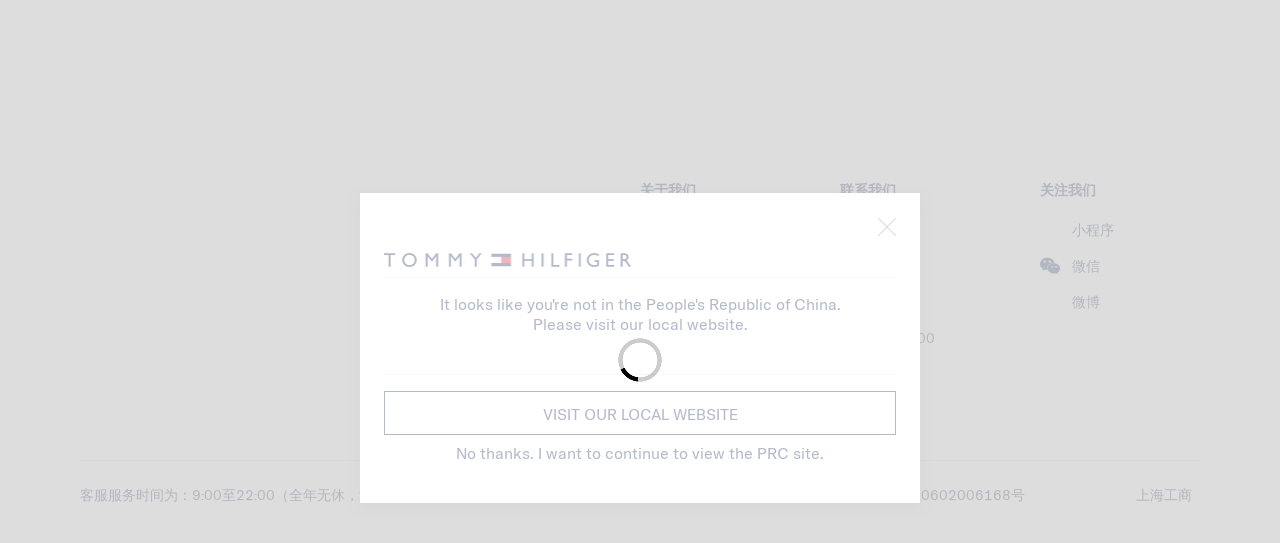

--- FILE ---
content_type: text/html; charset=utf8
request_url: https://www.tommy.com.cn/WW0WW36813PKH/item.htm
body_size: 2150
content:
<!DOCTYPE html><html lang="zh-CN"><head><meta charset="utf-8"><meta http-equiv="X-UA-Compatible" content="IE=edge"><meta name="applicable-device" content="pc,mobile"><meta name="viewport" content="width=device-width,initial-scale=1,maximum-scale=1,minimum-scale=1,user-scalable=no,viewport-fit=cover"><meta name="renderer" content="webkit"><meta name="MobileOptimized" content="320"><meta http-equiv="Cache-Control" content="no-siteapp"><meta content="telephone=no" name="format-detection"><link rel="shortcut icon" type="image/x-icon" href="https://bz-tommy-mini-prod.oss-cn-shanghai.aliyuncs.com/image/favicon.ico">  <title>Tommy Hilfiger汤米希尔费格官网_POLO衫_衬衫_针织衫_高端经典休闲品牌</title> <meta data-vue-meta="ssr" name="viewport" content="width=device-width,viewport-fit=cover, initial-scale=1, minimum-scale=1, maximum-scale=1"><meta data-vue-meta="ssr" name="keywords" content="tommy hilfiger，汤米希尔费格，汤美费格，tommy官网，tommy官方旗舰店，经典polo衫"><meta data-vue-meta="ssr" name="description" content="Tommy Hilfiger汤米希尔费格，男女士高端休闲品牌。探索经典POLO衫， 衬衫，T恤，针织衫，卫衣，连衣裙等，敬请访问Tommy Hilfiger汤美费格官方网站旗舰店！"> <link rel="preload" href="/css/app-e91d7d5c.css" as="style"><link rel="preload" href="/js/app-e91d7d5c.js" as="script"><link rel="preload" href="/css/1-e91d7d5c.css" as="style"><link rel="preload" href="/js/chunk-cb0bc99e.js" as="script"><link rel="prefetch" href="/css/10-e91d7d5c.css"><link rel="prefetch" href="/css/2-e91d7d5c.css"><link rel="prefetch" href="/css/3-e91d7d5c.css"><link rel="prefetch" href="/css/4-e91d7d5c.css"><link rel="prefetch" href="/css/5-e91d7d5c.css"><link rel="prefetch" href="/css/6-e91d7d5c.css"><link rel="prefetch" href="/css/7-e91d7d5c.css"><link rel="prefetch" href="/css/8-e91d7d5c.css"><link rel="prefetch" href="/css/9-e91d7d5c.css"><link rel="prefetch" href="/js/chunk-001fccf6.js"><link rel="prefetch" href="/js/chunk-0c71b1aa.js"><link rel="prefetch" href="/js/chunk-19922e89.js"><link rel="prefetch" href="/js/chunk-3a02fe63.js"><link rel="prefetch" href="/js/chunk-4752114f.js"><link rel="prefetch" href="/js/chunk-492c4750.js"><link rel="prefetch" href="/js/chunk-4bd1a93c.js"><link rel="prefetch" href="/js/chunk-9f3eec75.js"><link rel="prefetch" href="/js/chunk-d57b0774.js"> <link rel="stylesheet" href="/css/app-e91d7d5c.css"><link rel="stylesheet" href="/css/1-e91d7d5c.css"><script src="/flexible.js"></script></head><body><div id="app" data-server-rendered="true"><div class="layout-default" data-v-180d3888><div class="layout-content home" data-v-180d3888><div id="headerContainer" data-v-4f98d326 data-v-180d3888><div class="header-container" data-v-a97c1f18 data-v-4f98d326><!----></div></div><div class="content" data-v-180d3888><!----></div><!----><div id="footer-container" data-v-6b091bd6 data-v-180d3888><!----></div></div></div></div> <script>window.__INITIAL_STATE__={"$restfulData":{},"$eventBusData":{},"count":0,"addr":{"userAddressList":[],"currentEditAddr":{}},"cart":{"cartProducts":[],"cartActivities":[],"totalPrice":0,"totalCartCount":0,"paymentMethodImageUrl":[],"policyDescription":"","paymentMethods":[]},"checkout":{"settleTotalInfo":{},"selectedAddr":{},"skuInfo":{},"orderId":"","bindMobileError":false,"transportMethods":[],"selectedDiscountCodes":[],"buyNowItems":[]},"cms":{"lightConfig":{},"storeImage":"","storeList":[],"colorFamilyImages":{},"headerPromotionBar":{"content":"","open":false},"plpSort":{},"articleListContent":[],"aboutCalvinKleinContent":null,"headerFooterConfig":null},"config":{"width":null,"height":null,"ua":null,"keepAlive":[],"dopConfig":{}},"customerService":{},"global":{"genericRecommendProducts":[],"shopCartConfigs":[]},"header":{"menuTree":[],"headerHeight":0,"scollState":false},"order":{"transportMethod":[]},"pay":{},"plp":{"contrastList":[],"banner":[]},"products":{"hideFilters":false,"plpSelectedFilters":{},"recentViewsProductsList":[]},"promotions":{},"search":{"searchHistory":[],"recommendList":[],"searchPopupVisible":false,"loginPopupVisible":false,"activeIndex":"","giftPopupVisible":false,"searchOptions":null},"store":{"banner":[],"regions":[]},"user":{"userAddressList":[],"selectAddress":{},"initVisitorStatus":null,"initUserName":null,"initPhoneNumber":null,"regions":[],"mobilePhoneNumber":null,"accountBasicInfo":{},"userInfo":{},"userId":"","userEmail":"","showLoginPopup":false},"wish":{"wishMap":{},"showSuccessPopup":false,"collectProductTitle":""},"wishlist":{},"route":{"name":"home","path":"\u002F","hash":"","query":{},"params":{},"fullPath":"\u002F","meta":{"keepAlive":true,"pageName":"首页"},"from":{"name":null,"path":"\u002F","hash":"","query":{},"params":{},"fullPath":"\u002F","meta":{}}},"$restfulData__customSeoData":{"seoPageCode":"\u002F","seoType":"[\"全站 sitePage\"]","seoTitle":"Tommy Hilfiger汤米希尔费格官网_POLO衫_衬衫_针织衫_高端经典休闲品牌","seoKeywords":"tommy hilfiger，汤米希尔费格，汤美费格，tommy官网，tommy官方旗舰店，经典polo衫","seoDescription":"Tommy Hilfiger汤米希尔费格，男女士高端休闲品牌。探索经典POLO衫， 衬衫，T恤，针织衫，卫衣，连衣裙等，敬请访问Tommy Hilfiger汤美费格官方网站旗舰店！","seoH1label":"","seoExtprops":""}};(function(){var s;(s=document.currentScript||document.scripts[document.scripts.length-1]).parentNode.removeChild(s);}());</script>  <script src="/js/app-e91d7d5c.js" defer></script><script src="/js/chunk-cb0bc99e.js" defer></script></body></html><style>.ant-select-dropdown{
        border-radius: 0;
    }</style>

--- FILE ---
content_type: text/css; charset=UTF-8
request_url: https://www.tommy.com.cn/css/1-e91d7d5c.css
body_size: 4533
content:
details[data-v-81a73214]{margin:0 0 1em}.ace-markdown-hint-standard[data-v-81a73214]{border-left:8px solid #d9d9d9;background-color:#e8e8e8;padding:15px}.ace-markdown-hint-standard .ace-markdown-hint-title[data-v-81a73214]{font-size:14px}.ace-markdown-hint-standard .ace-markdown-hint-entity>[data-v-81a73214]{font-size:14px;font-weight:400}.ace-markdown-hint-standard .ace-markdown-hint-entity>[data-v-81a73214]:first-child{margin-top:0}.ace-markdown-hint-standard .ace-markdown-hint-entity>[data-v-81a73214]:last-child{margin-bottom:0}.ace-markdown-hint-standard[data-v-81a73214]>:nth-child(2){margin-top:15px}.ace-markdown-hint-standard.ace-markdown-hint-tip[data-v-81a73214]{border-left-color:#91d5ff;background-color:#e6f7ff}.ace-markdown-hint-standard.ace-markdown-hint-warning[data-v-81a73214]{border-left-color:#ffe58f;background-color:#fffbe6}.ace-markdown-hint-standard.ace-markdown-hint-danger[data-v-81a73214]{border-left-color:#ffa39e;background-color:#fff1f0}details.ace-markdown-hint-standard[data-v-81a73214]>:first-child>:first-child{margin-top:15px}.input-field-box.focus-field .label-field[data-v-81a73214]{-webkit-transform:scale(.8) translateY(0);-ms-transform:scale(.8) translateY(0);transform:scale(.8) translateY(0)}.input-field-box.error-field .input-field-wrapper[data-v-81a73214]{border-bottom-color:#d62929}.input-field-box .input-field-wrapper[data-v-81a73214]{border-bottom:1px solid #e5e5e5;display:-webkit-box;display:-ms-flexbox;display:flex;-webkit-box-pack:start;-ms-flex-pack:start;justify-content:flex-start;-webkit-box-align:center;-ms-flex-align:center;align-items:center;-webkit-box-orient:horizontal;-webkit-box-direction:normal;-ms-flex-direction:row;flex-direction:row;-ms-flex-wrap:nowrap;flex-wrap:nowrap}.input-field-box .input-field[data-v-81a73214]{display:block;border:none;outline:none;font-size:.14rem;line-height:.22rem;padding:.08rem 0;width:100%;-webkit-box-flex:1;-ms-flex:1;flex:1;white-space:nowrap;text-overflow:ellipsis;overflow:hidden;color:#000}.input-field-box .input-field[data-v-81a73214]::-webkit-input-placeholder{font-size:.14rem;line-height:.22rem;color:#757575}.input-field-box .label-field[data-v-81a73214]{display:block;width:100%;font-size:.14rem;line-height:.22rem;color:#757575;-webkit-transform:scale(1) translateY(.3rem);-ms-transform:scale(1) translateY(.3rem);transform:scale(1) translateY(.3rem);-webkit-transform-origin:left;-ms-transform-origin:left;transform-origin:left;-webkit-transition:all .2s;transition:all .2s;pointer-events:none}.input-field-box .error-tips[data-v-81a73214]{margin-top:.04rem;color:#d62929;font-size:.14rem;line-height:.22rem}@media screen and (max-width:1024px){.input-field-box .input-field[data-v-81a73214]{padding:.06rem 0}.input-field-box .error-tips[data-v-81a73214]{font-size:.12rem;line-height:.18rem}}details[data-v-1967a1b1]{margin:0 0 1em}.ace-markdown-hint-standard[data-v-1967a1b1]{border-left:8px solid #d9d9d9;background-color:#e8e8e8;padding:15px}.ace-markdown-hint-standard .ace-markdown-hint-title[data-v-1967a1b1]{font-size:14px}.ace-markdown-hint-standard .ace-markdown-hint-entity>[data-v-1967a1b1]{font-size:14px;font-weight:400}.ace-markdown-hint-standard .ace-markdown-hint-entity>[data-v-1967a1b1]:first-child{margin-top:0}.ace-markdown-hint-standard .ace-markdown-hint-entity>[data-v-1967a1b1]:last-child{margin-bottom:0}.ace-markdown-hint-standard[data-v-1967a1b1]>:nth-child(2){margin-top:15px}.ace-markdown-hint-standard.ace-markdown-hint-tip[data-v-1967a1b1]{border-left-color:#91d5ff;background-color:#e6f7ff}.ace-markdown-hint-standard.ace-markdown-hint-warning[data-v-1967a1b1]{border-left-color:#ffe58f;background-color:#fffbe6}.ace-markdown-hint-standard.ace-markdown-hint-danger[data-v-1967a1b1]{border-left-color:#ffa39e;background-color:#fff1f0}details.ace-markdown-hint-standard[data-v-1967a1b1]>:first-child>:first-child{margin-top:15px}.protocol-option .protocol-content[data-v-1967a1b1]{display:-webkit-box;display:-ms-flexbox;display:flex;font-size:.14rem;line-height:.22rem;color:#757575;padding-bottom:.12rem}.protocol-option .protocol-content a[data-v-1967a1b1]{color:#353535}.protocol-option .protocol-content[data-v-1967a1b1] .checkbox{-webkit-box-align:start;-ms-flex-align:start;align-items:flex-start;margin:.04rem .08rem 0 0;color:#000}.protocol-option .error-tips[data-v-1967a1b1]{color:#d62929;font-size:.14rem;line-height:.22rem;height:.22rem;margin-bottom:.04rem}@media screen and (max-width:1024px){.protocol-option .protocol-content[data-v-1967a1b1]{font-size:.12rem;line-height:.18rem;padding-bottom:.24rem}.protocol-option .protocol-content[data-v-1967a1b1] .checkbox{-webkit-box-align:start;-ms-flex-align:start;align-items:flex-start;margin:2px .08rem 0 0}.protocol-option .error-tips[data-v-1967a1b1]{font-size:.12rem;line-height:.18rem;height:.18rem;margin-bottom:.08rem}}details[data-v-365cf5a2]{margin:0 0 1em}.ace-markdown-hint-standard[data-v-365cf5a2]{border-left:8px solid #d9d9d9;background-color:#e8e8e8;padding:15px}.ace-markdown-hint-standard .ace-markdown-hint-title[data-v-365cf5a2]{font-size:14px}.ace-markdown-hint-standard .ace-markdown-hint-entity>[data-v-365cf5a2]{font-size:14px;font-weight:400}.ace-markdown-hint-standard .ace-markdown-hint-entity>[data-v-365cf5a2]:first-child{margin-top:0}.ace-markdown-hint-standard .ace-markdown-hint-entity>[data-v-365cf5a2]:last-child{margin-bottom:0}.ace-markdown-hint-standard[data-v-365cf5a2]>:nth-child(2){margin-top:15px}.ace-markdown-hint-standard.ace-markdown-hint-tip[data-v-365cf5a2]{border-left-color:#91d5ff;background-color:#e6f7ff}.ace-markdown-hint-standard.ace-markdown-hint-warning[data-v-365cf5a2]{border-left-color:#ffe58f;background-color:#fffbe6}.ace-markdown-hint-standard.ace-markdown-hint-danger[data-v-365cf5a2]{border-left-color:#ffa39e;background-color:#fff1f0}details.ace-markdown-hint-standard[data-v-365cf5a2]>:first-child>:first-child{margin-top:15px}.forget-entry-box[data-v-365cf5a2]{display:-webkit-box;display:-ms-flexbox;display:flex;-webkit-box-pack:justify;-ms-flex-pack:justify;justify-content:space-between;-webkit-box-align:center;-ms-flex-align:center;align-items:center;padding-top:.26rem}.forget-entry-box span[data-v-365cf5a2]{font-size:.14rem;line-height:.22rem;color:#000;cursor:pointer}details[data-v-5f4b8408]{margin:0 0 1em}.ace-markdown-hint-standard[data-v-5f4b8408]{border-left:8px solid #d9d9d9;background-color:#e8e8e8;padding:15px}.ace-markdown-hint-standard .ace-markdown-hint-title[data-v-5f4b8408]{font-size:14px}.ace-markdown-hint-standard .ace-markdown-hint-entity>[data-v-5f4b8408]{font-size:14px;font-weight:400}.ace-markdown-hint-standard .ace-markdown-hint-entity>[data-v-5f4b8408]:first-child{margin-top:0}.ace-markdown-hint-standard .ace-markdown-hint-entity>[data-v-5f4b8408]:last-child{margin-bottom:0}.ace-markdown-hint-standard[data-v-5f4b8408]>:nth-child(2){margin-top:15px}.ace-markdown-hint-standard.ace-markdown-hint-tip[data-v-5f4b8408]{border-left-color:#91d5ff;background-color:#e6f7ff}.ace-markdown-hint-standard.ace-markdown-hint-warning[data-v-5f4b8408]{border-left-color:#ffe58f;background-color:#fffbe6}.ace-markdown-hint-standard.ace-markdown-hint-danger[data-v-5f4b8408]{border-left-color:#ffa39e;background-color:#fff1f0}details.ace-markdown-hint-standard[data-v-5f4b8408]>:first-child>:first-child{margin-top:15px}.keep-login-box[data-v-5f4b8408]{display:-webkit-box;display:-ms-flexbox;display:flex;font-size:.14rem;line-height:.22rem;color:#757575;padding-bottom:.12rem}.keep-login-box[data-v-5f4b8408] .checkbox{-webkit-box-align:start;-ms-flex-align:start;align-items:flex-start;margin:.04rem .08rem 0 0;color:#000}@media screen and (max-width:1024px){.keep-login-box[data-v-5f4b8408]{font-size:.12rem;line-height:.18rem}.keep-login-box[data-v-5f4b8408] .checkbox{-webkit-box-align:start;-ms-flex-align:start;align-items:flex-start;margin:2px .08rem 0 0}}details[data-v-3e5d1440]{margin:0 0 1em}.ace-markdown-hint-standard[data-v-3e5d1440]{border-left:8px solid #d9d9d9;background-color:#e8e8e8;padding:15px}.ace-markdown-hint-standard .ace-markdown-hint-title[data-v-3e5d1440]{font-size:14px}.ace-markdown-hint-standard .ace-markdown-hint-entity>[data-v-3e5d1440]{font-size:14px;font-weight:400}.ace-markdown-hint-standard .ace-markdown-hint-entity>[data-v-3e5d1440]:first-child{margin-top:0}.ace-markdown-hint-standard .ace-markdown-hint-entity>[data-v-3e5d1440]:last-child{margin-bottom:0}.ace-markdown-hint-standard[data-v-3e5d1440]>:nth-child(2){margin-top:15px}.ace-markdown-hint-standard.ace-markdown-hint-tip[data-v-3e5d1440]{border-left-color:#91d5ff;background-color:#e6f7ff}.ace-markdown-hint-standard.ace-markdown-hint-warning[data-v-3e5d1440]{border-left-color:#ffe58f;background-color:#fffbe6}.ace-markdown-hint-standard.ace-markdown-hint-danger[data-v-3e5d1440]{border-left-color:#ffa39e;background-color:#fff1f0}details.ace-markdown-hint-standard[data-v-3e5d1440]>:first-child>:first-child{margin-top:15px}.scroll-member-benefits[data-v-3e5d1440]{position:relative}.scroll-member-benefits .register-bg[data-v-3e5d1440]{display:block;width:100%;height:2rem}.scroll-member-benefits .member-benefits-swiper[data-v-3e5d1440]{position:absolute;left:.32rem;bottom:.28rem;height:.2rem}.scroll-member-benefits .benefit-item[data-v-3e5d1440]{display:-webkit-box;display:-ms-flexbox;display:flex;font-size:.14rem;line-height:.2rem;color:#fff}.scroll-member-benefits .benefit-item .iconfont[data-v-3e5d1440]{width:.24rem;color:#fff;text-align:center;font-size:.2rem;margin-right:.1rem}@media screen and (max-width:1024px){.scroll-member-benefits .member-benefits-swiper[data-v-3e5d1440]{left:.24rem;height:.18rem}.scroll-member-benefits .benefit-item[data-v-3e5d1440]{font-size:.12rem;line-height:.18rem}.scroll-member-benefits .benefit-item .iconfont[data-v-3e5d1440]{width:.2rem;line-height:.18rem;font-size:.18rem}}details[data-v-6db814a4]{margin:0 0 1em}.ace-markdown-hint-standard[data-v-6db814a4]{border-left:8px solid #d9d9d9;background-color:#e8e8e8;padding:15px}.ace-markdown-hint-standard .ace-markdown-hint-title[data-v-6db814a4]{font-size:14px}.ace-markdown-hint-standard .ace-markdown-hint-entity>[data-v-6db814a4]{font-size:14px;font-weight:400}.ace-markdown-hint-standard .ace-markdown-hint-entity>[data-v-6db814a4]:first-child{margin-top:0}.ace-markdown-hint-standard .ace-markdown-hint-entity>[data-v-6db814a4]:last-child{margin-bottom:0}.ace-markdown-hint-standard[data-v-6db814a4]>:nth-child(2){margin-top:15px}.ace-markdown-hint-standard.ace-markdown-hint-tip[data-v-6db814a4]{border-left-color:#91d5ff;background-color:#e6f7ff}.ace-markdown-hint-standard.ace-markdown-hint-warning[data-v-6db814a4]{border-left-color:#ffe58f;background-color:#fffbe6}.ace-markdown-hint-standard.ace-markdown-hint-danger[data-v-6db814a4]{border-left-color:#ffa39e;background-color:#fff1f0}details.ace-markdown-hint-standard[data-v-6db814a4]>:first-child>:first-child{margin-top:15px}.complete-info-container .gender-list[data-v-6db814a4]{display:-webkit-box;display:-ms-flexbox;display:flex;padding-bottom:.54rem}.complete-info-container .gender-list[data-v-6db814a4] .button-container{width:1.86rem;height:.54rem;background:#f4f4f4;color:#000;border:none}.complete-info-container .gender-list[data-v-6db814a4] .button-container.black-primary{background:#000;color:#fff}.complete-info-container .gender-list[data-v-6db814a4] .button-container:first-child{margin-right:.18rem}.complete-info-container .birthday-section[data-v-6db814a4]{margin-bottom:.3rem}@media screen and (max-width:1024px){.complete-info-container .gender-list[data-v-6db814a4]{padding-bottom:.5rem}.complete-info-container .gender-list[data-v-6db814a4] .button-container{width:1.56rem;height:.5rem}.complete-info-container .gender-list[data-v-6db814a4] .button-container:first-child{margin-right:.15rem}}.ant-calendar-panel .ant-calendar-selected-day .ant-calendar-date{background:#000;color:#fff}.complete-info-container .ant-calendar-picker{display:block}.complete-info-container .ant-calendar-picker:hover .ant-calendar-picker-input.ant-input{border-color:#e5e5e5}.complete-info-container .ant-calendar-picker-clear,.complete-info-container .ant-calendar-picker-icon{font-size:.32rem;line-height:.32rem;color:#000;top:0;right:0;margin:0;width:auto;height:auto}.complete-info-container .ant-calendar-picker-clear{color:#e5e5e5;font-size:.26rem;line-height:.26rem}.complete-info-container .ant-calendar-picker-input.ant-input{display:block;outline:none;font-size:.14rem;line-height:.22rem;height:.34rem;padding:.06rem 0;border-radius:0;border:none;border-bottom:1px solid #e5e5e5}.complete-info-container .ant-calendar-picker-input.ant-input::-webkit-input-placeholder{font-size:.14rem;line-height:.22rem;color:#757575}.complete-info-container .ant-calendar-picker-input.ant-input:focus{outline:0;-webkit-box-shadow:none;box-shadow:none;border:none}details[data-v-26e6e4cc]{margin:0 0 1em}.ace-markdown-hint-standard[data-v-26e6e4cc]{border-left:8px solid #d9d9d9;background-color:#e8e8e8;padding:15px}.ace-markdown-hint-standard .ace-markdown-hint-title[data-v-26e6e4cc]{font-size:14px}.ace-markdown-hint-standard .ace-markdown-hint-entity>[data-v-26e6e4cc]{font-size:14px;font-weight:400}.ace-markdown-hint-standard .ace-markdown-hint-entity>[data-v-26e6e4cc]:first-child{margin-top:0}.ace-markdown-hint-standard .ace-markdown-hint-entity>[data-v-26e6e4cc]:last-child{margin-bottom:0}.ace-markdown-hint-standard[data-v-26e6e4cc]>:nth-child(2){margin-top:15px}.ace-markdown-hint-standard.ace-markdown-hint-tip[data-v-26e6e4cc]{border-left-color:#91d5ff;background-color:#e6f7ff}.ace-markdown-hint-standard.ace-markdown-hint-warning[data-v-26e6e4cc]{border-left-color:#ffe58f;background-color:#fffbe6}.ace-markdown-hint-standard.ace-markdown-hint-danger[data-v-26e6e4cc]{border-left-color:#ffa39e;background-color:#fff1f0}details.ace-markdown-hint-standard[data-v-26e6e4cc]>:first-child>:first-child{margin-top:15px}.setting-password-check .password-check[data-v-26e6e4cc]{display:-webkit-box;display:-ms-flexbox;display:flex;-webkit-box-align:center;-ms-flex-align:center;align-items:center;font-size:.14rem;line-height:.22rem;color:#9b9b9b}.setting-password-check .password-check[data-v-26e6e4cc]:last-child{margin-top:.08rem;margin-bottom:.08rem}.setting-password-check .circle[data-v-26e6e4cc]{display:block;width:.06rem;height:.06rem;background:red;border-radius:50%;margin-right:.1rem}.setting-password-check .circle.pass-circle[data-v-26e6e4cc]{background:#7ed321}details[data-v-fc598be2]{margin:0 0 1em}.ace-markdown-hint-standard[data-v-fc598be2]{border-left:8px solid #d9d9d9;background-color:#e8e8e8;padding:15px}.ace-markdown-hint-standard .ace-markdown-hint-title[data-v-fc598be2]{font-size:14px}.ace-markdown-hint-standard .ace-markdown-hint-entity>[data-v-fc598be2]{font-size:14px;font-weight:400}.ace-markdown-hint-standard .ace-markdown-hint-entity>[data-v-fc598be2]:first-child{margin-top:0}.ace-markdown-hint-standard .ace-markdown-hint-entity>[data-v-fc598be2]:last-child{margin-bottom:0}.ace-markdown-hint-standard[data-v-fc598be2]>:nth-child(2){margin-top:15px}.ace-markdown-hint-standard.ace-markdown-hint-tip[data-v-fc598be2]{border-left-color:#91d5ff;background-color:#e6f7ff}.ace-markdown-hint-standard.ace-markdown-hint-warning[data-v-fc598be2]{border-left-color:#ffe58f;background-color:#fffbe6}.ace-markdown-hint-standard.ace-markdown-hint-danger[data-v-fc598be2]{border-left-color:#ffa39e;background-color:#fff1f0}details.ace-markdown-hint-standard[data-v-fc598be2]>:first-child>:first-child{margin-top:15px}.reset-success[data-v-fc598be2]{padding-top:1rem;display:-webkit-box;display:-ms-flexbox;display:flex;-webkit-box-orient:vertical;-webkit-box-direction:normal;-ms-flex-direction:column;flex-direction:column;-webkit-box-align:center;-ms-flex-align:center;align-items:center}.reset-success.reset-success-popup[data-v-fc598be2]{padding-top:1.08rem}.reset-success.reset-success-popup .success-tip[data-v-fc598be2]{font-size:.24rem;line-height:.36rem;font-family:PingFang SC,Microsoft YaHei,"sans-serif"}.reset-success.reset-success-popup[data-v-fc598be2] .button-container{width:3.92rem}.reset-success>.icon-simple-logo[data-v-fc598be2]{width:.6rem;height:.6rem;text-align:center;line-height:.6rem;font-size:.56rem}.reset-success .success-tip[data-v-fc598be2]{margin-top:.24rem;font-size:.16rem;line-height:.24rem;color:#000;font-family:PingFang SC,Microsoft YaHei,"sans-serif"}.reset-success[data-v-fc598be2] .button-container{margin-top:.6rem;width:2.34rem;height:.54rem}details[data-v-40498b23]{margin:0 0 1em}.ace-markdown-hint-standard[data-v-40498b23]{border-left:8px solid #d9d9d9;background-color:#e8e8e8;padding:15px}.ace-markdown-hint-standard .ace-markdown-hint-title[data-v-40498b23]{font-size:14px}.ace-markdown-hint-standard .ace-markdown-hint-entity>[data-v-40498b23]{font-size:14px;font-weight:400}.ace-markdown-hint-standard .ace-markdown-hint-entity>[data-v-40498b23]:first-child{margin-top:0}.ace-markdown-hint-standard .ace-markdown-hint-entity>[data-v-40498b23]:last-child{margin-bottom:0}.ace-markdown-hint-standard[data-v-40498b23]>:nth-child(2){margin-top:15px}.ace-markdown-hint-standard.ace-markdown-hint-tip[data-v-40498b23]{border-left-color:#91d5ff;background-color:#e6f7ff}.ace-markdown-hint-standard.ace-markdown-hint-warning[data-v-40498b23]{border-left-color:#ffe58f;background-color:#fffbe6}.ace-markdown-hint-standard.ace-markdown-hint-danger[data-v-40498b23]{border-left-color:#ffa39e;background-color:#fff1f0}details.ace-markdown-hint-standard[data-v-40498b23]>:first-child>:first-child{margin-top:15px}.skip-btns[data-v-40498b23]{display:-webkit-box;display:-ms-flexbox;display:flex;width:3.9rem;margin-top:.6rem}.skip-btns.skip-btns-popup[data-v-40498b23]{display:block}.skip-btns.skip-btns-popup>div[data-v-40498b23]:last-child{margin-top:.16rem;width:100%;border:1px solid #000}.skip-btns.skip-btns-popup[data-v-40498b23] .button-container{width:100%;height:.54rem}.skip-btns>div[data-v-40498b23]{-ms-flex-negative:0;flex-shrink:0}.skip-btns>div[data-v-40498b23]:last-child{border:none;width:1.56rem}.skip-btns[data-v-40498b23] .button-container{width:2.35rem;height:.54rem}@media screen and (max-width:1024px){.skip-btns[data-v-40498b23]{width:100%;-webkit-box-orient:vertical;-webkit-box-direction:normal;-ms-flex-direction:column;flex-direction:column;margin-top:0}.skip-btns>div[data-v-40498b23]:last-child{width:100%;margin-top:.14rem;border:1px solid #000}.skip-btns>div[data-v-40498b23]:first-child{margin-top:.5rem}.skip-btns[data-v-40498b23] .button-container{width:100%;height:.5rem}}details{margin:0 0 1em}.ace-markdown-hint-standard{border-left:8px solid #d9d9d9;background-color:#e8e8e8;padding:15px}.ace-markdown-hint-standard .ace-markdown-hint-title{font-size:14px}.ace-markdown-hint-standard .ace-markdown-hint-entity>*{font-size:14px;font-weight:400}.ace-markdown-hint-standard .ace-markdown-hint-entity>:first-child{margin-top:0}.ace-markdown-hint-standard .ace-markdown-hint-entity>:last-child{margin-bottom:0}.ace-markdown-hint-standard>:nth-child(2){margin-top:15px}.ace-markdown-hint-standard.ace-markdown-hint-tip{border-left-color:#91d5ff;background-color:#e6f7ff}.ace-markdown-hint-standard.ace-markdown-hint-warning{border-left-color:#ffe58f;background-color:#fffbe6}.ace-markdown-hint-standard.ace-markdown-hint-danger{border-left-color:#ffa39e;background-color:#fff1f0}details.ace-markdown-hint-standard>:first-child>:first-child{margin-top:15px}.login-popup-modal .ant-modal,.login-popup-modal .ant-modal-body{padding:0}details[data-v-579659d4]{margin:0 0 1em}.ace-markdown-hint-standard[data-v-579659d4]{border-left:8px solid #d9d9d9;background-color:#e8e8e8;padding:15px}.ace-markdown-hint-standard .ace-markdown-hint-title[data-v-579659d4]{font-size:14px}.ace-markdown-hint-standard .ace-markdown-hint-entity>[data-v-579659d4]{font-size:14px;font-weight:400}.ace-markdown-hint-standard .ace-markdown-hint-entity>[data-v-579659d4]:first-child{margin-top:0}.ace-markdown-hint-standard .ace-markdown-hint-entity>[data-v-579659d4]:last-child{margin-bottom:0}.ace-markdown-hint-standard[data-v-579659d4]>:nth-child(2){margin-top:15px}.ace-markdown-hint-standard.ace-markdown-hint-tip[data-v-579659d4]{border-left-color:#91d5ff;background-color:#e6f7ff}.ace-markdown-hint-standard.ace-markdown-hint-warning[data-v-579659d4]{border-left-color:#ffe58f;background-color:#fffbe6}.ace-markdown-hint-standard.ace-markdown-hint-danger[data-v-579659d4]{border-left-color:#ffa39e;background-color:#fff1f0}details.ace-markdown-hint-standard[data-v-579659d4]>:first-child>:first-child{margin-top:15px}.login-popup[data-v-579659d4]{background:#fff}.login-popup.popup-login-status .next-btn[data-v-579659d4]{margin-top:0}.login-popup.popup-register-status .login-popup-content[data-v-579659d4]{margin-top:.32rem}.login-popup.popup-register-status .icon-close[data-v-579659d4]{z-index:10;color:#fff;background:transparent}.login-popup.popup-register-status .captcha-section[data-v-579659d4],.login-popup.popup-register-status .mobile-section[data-v-579659d4]{height:.88rem}.login-popup.popup-register-status .next-btn[data-v-579659d4]{margin-top:.32rem}.login-popup.popup-password-status .next-btn[data-v-579659d4]{margin-top:0}.login-popup.popup-password-status[data-v-579659d4] .protocol-option{margin-top:.05rem}.login-popup.popup-password-status .mobile-section[data-v-579659d4]{height:.9rem}.login-popup.popup-setPassword-status .password-section[data-v-579659d4]{height:auto;min-height:.64rem}.login-popup.popup-setPassword-status .next-btn[data-v-579659d4]{margin-top:.52rem}.login-popup.popup-setPassword-status[data-v-579659d4] .setting-password-check .password-check{margin-top:.08rem}.login-popup.popup-complete-status .password-section[data-v-579659d4]{height:.64rem}.login-popup.popup-complete-status .title[data-v-579659d4]{padding-bottom:.4rem}.login-popup.popup-complete-status[data-v-579659d4] .setting-password-check .password-check{margin-top:.08rem}.login-popup .login-popup-content[data-v-579659d4]{padding:0 .32rem .32rem}.login-popup .title[data-v-579659d4]{padding:.32rem .32rem .34rem;font-size:.24rem;line-height:.36rem;color:#000;font-family:PingFang SC,Microsoft YaHei,"sans-serif"}.login-popup .icon-close[data-v-579659d4]{position:absolute;right:.16rem;top:.16rem;background:#fff;width:.32rem;height:.32rem;color:#000;text-align:center;line-height:.32rem;font-size:.32rem;cursor:pointer}.login-popup .mobile-section[data-v-579659d4]{height:.95rem}.login-popup .captcha-section[data-v-579659d4]{height:.82rem}.login-popup .captcha-section .send-captcha[data-v-579659d4]{color:#000;cursor:pointer}.login-popup .password-section[data-v-579659d4]{height:.9rem}.login-popup .password-section .iconfont[data-v-579659d4]{color:#000;width:.32rem;height:.32rem;font-size:.32rem;text-align:center;line-height:.32rem;cursor:pointer}.login-popup .next-btn[data-v-579659d4]{width:100%;height:.54rem;margin-top:.34rem}.login-popup .password-login-btn[data-v-579659d4]{width:100%;height:.54rem;margin-top:.16rem}.login-popup[data-v-579659d4] .forget-entry-box{padding-top:.16rem}.login-popup .wechat-login[data-v-579659d4]{height:1.32rem;border-top:1px solid #e5e5e5;display:-webkit-box;display:-ms-flexbox;display:flex;-webkit-box-pack:center;-ms-flex-pack:center;justify-content:center;font-size:.14rem;line-height:.22rem;color:#9b9b9b;text-align:center}.login-popup .wechat-login>div[data-v-579659d4]{cursor:pointer}.login-popup .wechat-login .iconfont[data-v-579659d4]{display:block;font-size:.27rem;height:.27rem;color:#07c160;margin:.42rem 0 .07rem}details[data-v-f6b3f3a0]{margin:0 0 1em}.ace-markdown-hint-standard[data-v-f6b3f3a0]{border-left:8px solid #d9d9d9;background-color:#e8e8e8;padding:15px}.ace-markdown-hint-standard .ace-markdown-hint-title[data-v-f6b3f3a0]{font-size:14px}.ace-markdown-hint-standard .ace-markdown-hint-entity>[data-v-f6b3f3a0]{font-size:14px;font-weight:400}.ace-markdown-hint-standard .ace-markdown-hint-entity>[data-v-f6b3f3a0]:first-child{margin-top:0}.ace-markdown-hint-standard .ace-markdown-hint-entity>[data-v-f6b3f3a0]:last-child{margin-bottom:0}.ace-markdown-hint-standard[data-v-f6b3f3a0]>:nth-child(2){margin-top:15px}.ace-markdown-hint-standard.ace-markdown-hint-tip[data-v-f6b3f3a0]{border-left-color:#91d5ff;background-color:#e6f7ff}.ace-markdown-hint-standard.ace-markdown-hint-warning[data-v-f6b3f3a0]{border-left-color:#ffe58f;background-color:#fffbe6}.ace-markdown-hint-standard.ace-markdown-hint-danger[data-v-f6b3f3a0]{border-left-color:#ffa39e;background-color:#fff1f0}details.ace-markdown-hint-standard[data-v-f6b3f3a0]>:first-child>:first-child{margin-top:15px}.modal-content[data-v-f6b3f3a0]{text-align:center;padding:.08rem 0}.modal-content .title[data-v-f6b3f3a0]{font-size:18PX}.modal-content .desc[data-v-f6b3f3a0],.modal-content .title[data-v-f6b3f3a0]{line-height:24PX;font-style:normal;font-weight:400;margin-bottom:24PX;color:#00174f}.modal-content .desc[data-v-f6b3f3a0]{font-size:14PX;text-align:center}.modal-content .img[data-v-f6b3f3a0]{width:164PX}details[data-v-163552d6]{margin:0 0 1em}.ace-markdown-hint-standard[data-v-163552d6]{border-left:8px solid #d9d9d9;background-color:#e8e8e8;padding:15px}.ace-markdown-hint-standard .ace-markdown-hint-title[data-v-163552d6]{font-size:14px}.ace-markdown-hint-standard .ace-markdown-hint-entity>[data-v-163552d6]{font-size:14px;font-weight:400}.ace-markdown-hint-standard .ace-markdown-hint-entity>[data-v-163552d6]:first-child{margin-top:0}.ace-markdown-hint-standard .ace-markdown-hint-entity>[data-v-163552d6]:last-child{margin-bottom:0}.ace-markdown-hint-standard[data-v-163552d6]>:nth-child(2){margin-top:15px}.ace-markdown-hint-standard.ace-markdown-hint-tip[data-v-163552d6]{border-left-color:#91d5ff;background-color:#e6f7ff}.ace-markdown-hint-standard.ace-markdown-hint-warning[data-v-163552d6]{border-left-color:#ffe58f;background-color:#fffbe6}.ace-markdown-hint-standard.ace-markdown-hint-danger[data-v-163552d6]{border-left-color:#ffa39e;background-color:#fff1f0}details.ace-markdown-hint-standard[data-v-163552d6]>:first-child>:first-child{margin-top:15px}.footer-container[data-v-163552d6]{background:#fff;max-width:1440Px;margin:0 auto;padding:100Px 40Px 40Px 80Px}.footer-content[data-v-163552d6]{background:#fff}.footer-content .footer-content-main[data-v-163552d6]{display:-webkit-box;display:-ms-flexbox;display:flex;-webkit-box-pack:justify;-ms-flex-pack:justify;justify-content:space-between;padding-bottom:40Px}.footer-content .footer-content-main .logo[data-v-163552d6]{text-align:center;margin-right:.2rem;margin-top:9Px}.footer-content .footer-content-main .logo .logo-img[data-v-163552d6]{width:389Px;cursor:pointer}.footer-content .footer-content-main .footer-list[data-v-163552d6]{display:-webkit-box;display:-ms-flexbox;display:flex;-webkit-box-pack:end;-ms-flex-pack:end;justify-content:flex-end}.footer-content .footer-content-main .footer-list dl[data-v-163552d6]{width:240Px;position:relative}.footer-content .footer-content-main .footer-list dl dt[data-v-163552d6]{font-size:14Px;font-weight:700;line-height:20Px;letter-spacing:4%;color:#00174f;padding-bottom:20Px}.footer-content .footer-content-main .footer-list dl dd[data-v-163552d6]{font-size:14Px;font-weight:400;line-height:20Px;color:#00174f;padding-bottom:16Px;display:-webkit-box;display:-ms-flexbox;display:flex;justify-items:center;position:relative}.footer-content .footer-content-main .footer-list dl dd .hover-img-box[data-v-163552d6]{display:none;position:absolute;left:-.4rem;top:.25rem;width:1rem;height:1.03rem;-webkit-box-pack:center;-ms-flex-pack:center;justify-content:center;-webkit-box-align:center;-ms-flex-align:center;align-items:center;background:url(https://scm-dam.oss-cn-shanghai.aliyuncs.com/scm-dam/uat/88004140/2024-01-22/hover-img-bg-pc_15b37753-2afc-48f4-9af6-06ff8a858a58.png) no-repeat;background-size:100% 100%;z-index:10}.footer-content .footer-content-main .footer-list dl dd .hover-img-box img[data-v-163552d6]{width:90Px;margin-top:.08rem;margin-left:.06rem}.footer-content .footer-content-main .footer-list dl dd.hover-img:hover .hover-img-box[data-v-163552d6]{display:block}.footer-content .footer-content-main .footer-list dl dd .linker[data-v-163552d6]:hover,.footer-content .footer-content-main .footer-list dl dd .under-line[data-v-163552d6]{cursor:pointer;text-decoration:underline;text-underline-offset:.03rem}.footer-content .footer-content-main .footer-list dl dd a[data-v-163552d6]{color:hsla(0,0%,100%,.5);border-bottom:1px solid hsla(0,0%,100%,0);display:-webkit-box;display:-ms-flexbox;display:flex;justify-items:center}.footer-content .footer-content-main .footer-list dl dd a[data-v-163552d6]:hover{border-bottom:1px solid hsla(0,0%,100%,.5)}.footer-content .footer-content-main .footer-list dl dd a span[data-v-163552d6]{display:-webkit-box;display:-ms-flexbox;display:flex;-webkit-box-align:center;-ms-flex-align:center;align-items:center}.footer-content .footer-content-main .footer-list dl dd.no-border a[data-v-163552d6]{border-bottom:none}.footer-content .footer-content-main .footer-list dl dd[data-v-163552d6]:last-child{padding-bottom:0}.footer-content .footer-content-main .footer-list dl dd img[data-v-163552d6]{width:20Px;margin-right:12Px}.footer-content .footer-content-main .footer-list dl dd span[data-v-163552d6]{display:-webkit-box;display:-ms-flexbox;display:flex;-webkit-box-align:center;-ms-flex-align:center;align-items:center}.footer-content .footer-content-main .footer-list dl dd span.two-sec[data-v-163552d6]{-webkit-box-flex:1;-ms-flex:1;flex:1}.footer-content .footer-copy[data-v-163552d6]{display:-webkit-box;display:-ms-flexbox;display:flex;color:#00174f;line-height:20Px;font-weight:400;font-size:14Px;border-top:1px solid #e5e5e5;padding-top:24Px;-webkit-box-pack:justify;-ms-flex-pack:justify;justify-content:space-between;margin-right:40Px}.footer-content .footer-copy p[data-v-163552d6]{display:-webkit-box;display:-ms-flexbox;display:flex;-webkit-box-align:center;-ms-flex-align:center;align-items:center;padding:0 .08rem}.footer-content .footer-copy p[data-v-163552d6]:first-child{padding-left:0}.footer-content .footer-copy p[data-v-163552d6]:last-child{border:none}.footer-content .footer-copy p .linker[data-v-163552d6]:hover{cursor:pointer;text-decoration:underline;text-underline-offset:.03rem}.footer-content .footer-copy img[data-v-163552d6]{width:16Px;margin-right:.04rem}@media(min-width:1025px)and (max-width:1400px){.footer-content .footer-content-main .footer-list dl[data-v-163552d6]{width:2rem}}@media screen and (max-width:1024px){.footer-container[data-v-163552d6]{padding:.6rem .16rem .4rem}.footer-content[data-v-163552d6]{width:100%;padding:0}.footer-content .footer-content-main[data-v-163552d6]{-webkit-box-orient:vertical;-webkit-box-direction:normal;-ms-flex-direction:column;flex-direction:column;-webkit-box-pack:start;-ms-flex-pack:start;justify-content:flex-start;padding-bottom:32Px}.footer-content .footer-content-main .logo[data-v-163552d6]{text-align:center;margin-right:0;margin-top:0}.footer-content .footer-content-main .logo .logo-img[data-v-163552d6]{width:284Px}.footer-content .footer-content-main .footer-list[data-v-163552d6]{-webkit-box-orient:vertical;-webkit-box-direction:normal;-ms-flex-direction:column;flex-direction:column;padding:.16rem 0 0}.footer-content .footer-content-main .footer-list dl[data-v-163552d6]{border-bottom:1px solid #e5e5e5;padding-bottom:.2rem;padding-top:.19rem;width:100%}.footer-content .footer-content-main .footer-list dl dt[data-v-163552d6]{padding-bottom:.2rem;display:-webkit-box;display:-ms-flexbox;display:flex;-webkit-box-pack:justify;-ms-flex-pack:justify;justify-content:space-between}.footer-content .footer-content-main .footer-list dl dt .icon[data-v-163552d6]{color:#00174f;font-size:20Px;font-weight:400}.footer-content .footer-content-main .footer-list dl dd img[data-v-163552d6]{width:24Px}.footer-content .footer-content-main .footer-list dl.open .hover-img[data-v-163552d6]{position:relative}.footer-content .footer-content-main .footer-list dl.open .hover-img .hover-img-box[data-v-163552d6]{left:-.16rem;top:.25rem;background:url(https://scm-dam.oss-cn-shanghai.aliyuncs.com/scm-dam/uat/88004140/2024-01-22/hover-img-bg-mob_6e2e0034-a788-4fd8-a8ff-e575cc252b23.png) no-repeat;background-size:100% 100%;z-index:10}.footer-content .footer-content-main .footer-list dl.close[data-v-163552d6]{padding-bottom:0}.footer-content .footer-content-main .footer-list dl.close dd[data-v-163552d6]{display:none}.footer-content .footer-copy[data-v-163552d6]{-webkit-box-orient:vertical;-webkit-box-direction:normal;-ms-flex-direction:column;flex-direction:column;padding-top:0;font-size:12Px;line-height:16Px;border-top:none;-webkit-box-pack:start;-ms-flex-pack:start;justify-content:flex-start}.footer-content .footer-copy p[data-v-163552d6]{border:none;padding:0 0 .08rem}.footer-content .footer-copy p[data-v-163552d6]:last-child{padding-bottom:0}}details[data-v-a97c1f18]{margin:0 0 1em}.ace-markdown-hint-standard[data-v-a97c1f18]{border-left:8px solid #d9d9d9;background-color:#e8e8e8;padding:15px}.ace-markdown-hint-standard .ace-markdown-hint-title[data-v-a97c1f18]{font-size:14px}.ace-markdown-hint-standard .ace-markdown-hint-entity>[data-v-a97c1f18]{font-size:14px;font-weight:400}.ace-markdown-hint-standard .ace-markdown-hint-entity>[data-v-a97c1f18]:first-child{margin-top:0}.ace-markdown-hint-standard .ace-markdown-hint-entity>[data-v-a97c1f18]:last-child{margin-bottom:0}.ace-markdown-hint-standard[data-v-a97c1f18]>:nth-child(2){margin-top:15px}.ace-markdown-hint-standard.ace-markdown-hint-tip[data-v-a97c1f18]{border-left-color:#91d5ff;background-color:#e6f7ff}.ace-markdown-hint-standard.ace-markdown-hint-warning[data-v-a97c1f18]{border-left-color:#ffe58f;background-color:#fffbe6}.ace-markdown-hint-standard.ace-markdown-hint-danger[data-v-a97c1f18]{border-left-color:#ffa39e;background-color:#fff1f0}details.ace-markdown-hint-standard[data-v-a97c1f18]>:first-child>:first-child{margin-top:15px}.header-container[data-v-a97c1f18]{background-color:#fff;height:80Px;display:-webkit-box;display:-ms-flexbox;display:flex;-webkit-box-pack:center;-ms-flex-pack:center;justify-content:center;-webkit-box-align:center;-ms-flex-align:center;align-items:center}.header-container .header-main[data-v-a97c1f18]{max-width:1440Px;margin:0 auto;padding:0 40Px;width:100%}.header-container .header-main .header-logo-img[data-v-a97c1f18]{width:245Px;height:100%;cursor:pointer}@media screen and (max-width:1024px){.header-container[data-v-a97c1f18]{height:56Px}.header-container .header-main[data-v-a97c1f18]{padding:0 20Px}.header-container .header-main .header-logo-img[data-v-a97c1f18]{width:248Px;height:100%}}details[data-v-4f98d326]{margin:0 0 1em}.ace-markdown-hint-standard[data-v-4f98d326]{border-left:8px solid #d9d9d9;background-color:#e8e8e8;padding:15px}.ace-markdown-hint-standard .ace-markdown-hint-title[data-v-4f98d326]{font-size:14px}.ace-markdown-hint-standard .ace-markdown-hint-entity>[data-v-4f98d326]{font-size:14px;font-weight:400}.ace-markdown-hint-standard .ace-markdown-hint-entity>[data-v-4f98d326]:first-child{margin-top:0}.ace-markdown-hint-standard .ace-markdown-hint-entity>[data-v-4f98d326]:last-child{margin-bottom:0}.ace-markdown-hint-standard[data-v-4f98d326]>:nth-child(2){margin-top:15px}.ace-markdown-hint-standard.ace-markdown-hint-tip[data-v-4f98d326]{border-left-color:#91d5ff;background-color:#e6f7ff}.ace-markdown-hint-standard.ace-markdown-hint-warning[data-v-4f98d326]{border-left-color:#ffe58f;background-color:#fffbe6}.ace-markdown-hint-standard.ace-markdown-hint-danger[data-v-4f98d326]{border-left-color:#ffa39e;background-color:#fff1f0}details.ace-markdown-hint-standard[data-v-4f98d326]>:first-child>:first-child{margin-top:15px}#headerContainer[data-v-4f98d326]{position:sticky;top:0;z-index:100}details[data-v-180d3888]{margin:0 0 1em}.ace-markdown-hint-standard[data-v-180d3888]{border-left:8px solid #d9d9d9;background-color:#e8e8e8;padding:15px}.ace-markdown-hint-standard .ace-markdown-hint-title[data-v-180d3888]{font-size:14px}.ace-markdown-hint-standard .ace-markdown-hint-entity>[data-v-180d3888]{font-size:14px;font-weight:400}.ace-markdown-hint-standard .ace-markdown-hint-entity>[data-v-180d3888]:first-child{margin-top:0}.ace-markdown-hint-standard .ace-markdown-hint-entity>[data-v-180d3888]:last-child{margin-bottom:0}.ace-markdown-hint-standard[data-v-180d3888]>:nth-child(2){margin-top:15px}.ace-markdown-hint-standard.ace-markdown-hint-tip[data-v-180d3888]{border-left-color:#91d5ff;background-color:#e6f7ff}.ace-markdown-hint-standard.ace-markdown-hint-warning[data-v-180d3888]{border-left-color:#ffe58f;background-color:#fffbe6}.ace-markdown-hint-standard.ace-markdown-hint-danger[data-v-180d3888]{border-left-color:#ffa39e;background-color:#fff1f0}details.ace-markdown-hint-standard[data-v-180d3888]>:first-child>:first-child{margin-top:15px}.layout-default[data-v-180d3888]{position:relative}.layout-default .layout-content[data-v-180d3888]{display:-webkit-box;display:-ms-flexbox;display:flex;-webkit-box-orient:vertical;-webkit-box-direction:normal;-ms-flex-direction:column;flex-direction:column;min-height:100vh}.layout-default .layout-content .content[data-v-180d3888]{-ms-flex-negative:0;flex-shrink:0}.layout-default .orderList .content[data-v-180d3888]{-webkit-box-flex:1;-ms-flex:1;flex:1}

--- FILE ---
content_type: text/css; charset=UTF-8
request_url: https://www.tommy.com.cn/css/2-e91d7d5c.css
body_size: 5093
content:
details[data-v-7f848d18]{margin:0 0 1em}.ace-markdown-hint-standard[data-v-7f848d18]{border-left:8px solid #d9d9d9;background-color:#e8e8e8;padding:15px}.ace-markdown-hint-standard .ace-markdown-hint-title[data-v-7f848d18]{font-size:14px}.ace-markdown-hint-standard .ace-markdown-hint-entity>[data-v-7f848d18]{font-size:14px;font-weight:400}.ace-markdown-hint-standard .ace-markdown-hint-entity>[data-v-7f848d18]:first-child{margin-top:0}.ace-markdown-hint-standard .ace-markdown-hint-entity>[data-v-7f848d18]:last-child{margin-bottom:0}.ace-markdown-hint-standard[data-v-7f848d18]>:nth-child(2){margin-top:15px}.ace-markdown-hint-standard.ace-markdown-hint-tip[data-v-7f848d18]{border-left-color:#91d5ff;background-color:#e6f7ff}.ace-markdown-hint-standard.ace-markdown-hint-warning[data-v-7f848d18]{border-left-color:#ffe58f;background-color:#fffbe6}.ace-markdown-hint-standard.ace-markdown-hint-danger[data-v-7f848d18]{border-left-color:#ffa39e;background-color:#fff1f0}details.ace-markdown-hint-standard[data-v-7f848d18]>:first-child>:first-child{margin-top:15px}.content[data-v-7f848d18]{-webkit-transition:all .8s;transition:all .8s;opacity:0;-webkit-transform:translateY(1rem);-ms-transform:translateY(1rem);transform:translateY(1rem)}.content.show[data-v-7f848d18]{opacity:1;-webkit-transform:translateY(0);-ms-transform:translateY(0);transform:translateY(0)}@media screen and (max-width:1024px){.content[data-v-7f848d18]{-webkit-transition:all .4s;transition:all .4s;-webkit-transform:translateY(.6rem);-ms-transform:translateY(.6rem);transform:translateY(.6rem)}.content.show[data-v-7f848d18]{-webkit-transform:translateY(0);-ms-transform:translateY(0);transform:translateY(0)}}details[data-v-f6b3f3a0]{margin:0 0 1em}.ace-markdown-hint-standard[data-v-f6b3f3a0]{border-left:8px solid #d9d9d9;background-color:#e8e8e8;padding:15px}.ace-markdown-hint-standard .ace-markdown-hint-title[data-v-f6b3f3a0]{font-size:14px}.ace-markdown-hint-standard .ace-markdown-hint-entity>[data-v-f6b3f3a0]{font-size:14px;font-weight:400}.ace-markdown-hint-standard .ace-markdown-hint-entity>[data-v-f6b3f3a0]:first-child{margin-top:0}.ace-markdown-hint-standard .ace-markdown-hint-entity>[data-v-f6b3f3a0]:last-child{margin-bottom:0}.ace-markdown-hint-standard[data-v-f6b3f3a0]>:nth-child(2){margin-top:15px}.ace-markdown-hint-standard.ace-markdown-hint-tip[data-v-f6b3f3a0]{border-left-color:#91d5ff;background-color:#e6f7ff}.ace-markdown-hint-standard.ace-markdown-hint-warning[data-v-f6b3f3a0]{border-left-color:#ffe58f;background-color:#fffbe6}.ace-markdown-hint-standard.ace-markdown-hint-danger[data-v-f6b3f3a0]{border-left-color:#ffa39e;background-color:#fff1f0}details.ace-markdown-hint-standard[data-v-f6b3f3a0]>:first-child>:first-child{margin-top:15px}.modal-content[data-v-f6b3f3a0]{text-align:center;padding:.08rem 0}.modal-content .title[data-v-f6b3f3a0]{font-size:18PX}.modal-content .desc[data-v-f6b3f3a0],.modal-content .title[data-v-f6b3f3a0]{line-height:24PX;font-style:normal;font-weight:400;margin-bottom:24PX;color:#00174f}.modal-content .desc[data-v-f6b3f3a0]{font-size:14PX;text-align:center}.modal-content .img[data-v-f6b3f3a0]{width:164PX}details[data-v-6ea84b42]{margin:0 0 1em}.ace-markdown-hint-standard[data-v-6ea84b42]{border-left:8px solid #d9d9d9;background-color:#e8e8e8;padding:15px}.ace-markdown-hint-standard .ace-markdown-hint-title[data-v-6ea84b42]{font-size:14px}.ace-markdown-hint-standard .ace-markdown-hint-entity>[data-v-6ea84b42]{font-size:14px;font-weight:400}.ace-markdown-hint-standard .ace-markdown-hint-entity>[data-v-6ea84b42]:first-child{margin-top:0}.ace-markdown-hint-standard .ace-markdown-hint-entity>[data-v-6ea84b42]:last-child{margin-bottom:0}.ace-markdown-hint-standard[data-v-6ea84b42]>:nth-child(2){margin-top:15px}.ace-markdown-hint-standard.ace-markdown-hint-tip[data-v-6ea84b42]{border-left-color:#91d5ff;background-color:#e6f7ff}.ace-markdown-hint-standard.ace-markdown-hint-warning[data-v-6ea84b42]{border-left-color:#ffe58f;background-color:#fffbe6}.ace-markdown-hint-standard.ace-markdown-hint-danger[data-v-6ea84b42]{border-left-color:#ffa39e;background-color:#fff1f0}details.ace-markdown-hint-standard[data-v-6ea84b42]>:first-child>:first-child{margin-top:15px}.story-light[data-v-6ea84b42]{max-width:11.4rem;width:100%;padding:0 .4rem;margin:0 auto .4rem}.story-light .title[data-v-6ea84b42]{font-size:.2rem;color:#000;padding:.4rem 0 .34rem;text-align:center;line-height:.32rem;letter-spacing:.032rem}.story-light .timelines[data-v-6ea84b42]{position:relative}.story-light .timelines .wrapper[data-v-6ea84b42]{padding:.3rem 0 .4rem}.story-light .timelines .line[data-v-6ea84b42]{position:absolute;top:0;bottom:0;left:0;right:0;width:.06rem;margin:auto;background-color:#999;border-radius:3px}.story-light .timelines .timeline[data-v-6ea84b42]{display:-webkit-box;display:-ms-flexbox;display:flex;-webkit-box-pack:end;-ms-flex-pack:end;justify-content:end;padding-left:.4rem;position:relative;margin-top:-.1rem;-webkit-transition:-webkit-transform .5s ease-in-out;transition:-webkit-transform .5s ease-in-out;transition:transform .5s ease-in-out;transition:transform .5s ease-in-out,-webkit-transform .5s ease-in-out}.story-light .timelines .timeline.active[data-v-6ea84b42]{-webkit-transform:scale(1.15);-ms-transform:scale(1.15);transform:scale(1.15)}.story-light .timelines .timeline.active .inner>[data-v-6ea84b42]{opacity:1}.story-light .timelines .timeline .radio[data-v-6ea84b42]{position:absolute;border:4px solid #fff;background-color:#fff;-webkit-box-sizing:content-box;box-sizing:content-box;width:.08rem;left:0;right:0;margin:auto;top:.12rem;line-height:0}.story-light .timelines .timeline .radio[data-v-6ea84b42]:after{content:"";display:block;width:.08rem;height:.08rem;border-radius:50%;background:#666}.story-light .timelines .timeline .inner[data-v-6ea84b42]{width:50%;-ms-flex-negative:0;flex-shrink:0;padding:.12rem .16rem;border:solid #eee;border-width:1px 1px 3px;line-height:1.2;position:relative}.story-light .timelines .timeline .inner[data-v-6ea84b42]:after,.story-light .timelines .timeline .inner[data-v-6ea84b42]:before{content:"";position:absolute;top:0;left:-.08rem;border-top:20px solid transparent;border-bottom:20px solid transparent;border-right:8px solid #eee}.story-light .timelines .timeline .inner[data-v-6ea84b42]:after{left:-.07rem;border-right-color:#fff;z-index:1}.story-light .timelines .timeline .inner>[data-v-6ea84b42]{opacity:.3;-webkit-transition:opacity .5s ease-in-out;transition:opacity .5s ease-in-out}.story-light .timelines .timeline[data-v-6ea84b42]:nth-child(2n){-webkit-box-pack:start;-ms-flex-pack:start;justify-content:start;padding-left:0;padding-right:.4rem}.story-light .timelines .timeline:nth-child(2n) .inner[data-v-6ea84b42]{text-align:right}.story-light .timelines .timeline:nth-child(2n) .inner[data-v-6ea84b42]:after,.story-light .timelines .timeline:nth-child(2n) .inner[data-v-6ea84b42]:before{left:auto;right:-.08rem;border-left:8px solid #eee;border-right:none}.story-light .timelines .timeline:nth-child(2n) .inner[data-v-6ea84b42]:after{border-left-color:#fff;right:-.07rem}.story-light .timelines .timeline .year[data-v-6ea84b42]{font-size:.26rem;font-weight:bolder;font-family:Klein-67 Condensed Med;margin-bottom:.12rem}.story-light .timelines .timeline .context[data-v-6ea84b42]{font-size:.12rem;line-height:.18rem}@media screen and (max-width:1024px){.story-light[data-v-6ea84b42]{width:100%;padding:0 .2rem}.story-light .title[data-v-6ea84b42]{font-size:.14rem;padding:.2rem 0 .14rem;text-align:center}.story-light .timelines .wrapper[data-v-6ea84b42]{padding-top:.4rem}.story-light .timelines .line[data-v-6ea84b42]{width:.04rem}.story-light .timelines .timeline[data-v-6ea84b42]{margin-top:-.3rem}.story-light .timelines .timeline.active[data-v-6ea84b42]{-webkit-transform:none;-ms-transform:none;transform:none}.story-light .timelines .timeline .radio[data-v-6ea84b42]{width:.04rem;border-width:2px}.story-light .timelines .timeline .radio[data-v-6ea84b42]:after{width:.04rem;height:.04rem}.story-light .timelines .timeline .inner[data-v-6ea84b42]{padding:.06rem}.story-light .timelines .timeline .inner[data-v-6ea84b42]:after,.story-light .timelines .timeline .inner[data-v-6ea84b42]:before{left:-.04rem;border-top:8px solid transparent;border-bottom:8px solid transparent;border-right:4px solid #eee}.story-light .timelines .timeline .inner[data-v-6ea84b42]:after{border-right-color:#fff;left:-.03rem}.story-light .timelines .timeline:nth-child(2n) .inner[data-v-6ea84b42]:after,.story-light .timelines .timeline:nth-child(2n) .inner[data-v-6ea84b42]:before{right:-.04rem;border-left:4px solid #eee;border-right:none}.story-light .timelines .timeline:nth-child(2n) .inner[data-v-6ea84b42]:after{border-left-color:#fff;right:-.03rem}.story-light .timelines .timeline .year[data-v-6ea84b42]{font-size:.12rem;margin-bottom:.08rem}}details[data-v-7acd396f]{margin:0 0 1em}.ace-markdown-hint-standard[data-v-7acd396f]{border-left:8px solid #d9d9d9;background-color:#e8e8e8;padding:15px}.ace-markdown-hint-standard .ace-markdown-hint-title[data-v-7acd396f]{font-size:14px}.ace-markdown-hint-standard .ace-markdown-hint-entity>[data-v-7acd396f]{font-size:14px;font-weight:400}.ace-markdown-hint-standard .ace-markdown-hint-entity>[data-v-7acd396f]:first-child{margin-top:0}.ace-markdown-hint-standard .ace-markdown-hint-entity>[data-v-7acd396f]:last-child{margin-bottom:0}.ace-markdown-hint-standard[data-v-7acd396f]>:nth-child(2){margin-top:15px}.ace-markdown-hint-standard.ace-markdown-hint-tip[data-v-7acd396f]{border-left-color:#91d5ff;background-color:#e6f7ff}.ace-markdown-hint-standard.ace-markdown-hint-warning[data-v-7acd396f]{border-left-color:#ffe58f;background-color:#fffbe6}.ace-markdown-hint-standard.ace-markdown-hint-danger[data-v-7acd396f]{border-left-color:#ffa39e;background-color:#fff1f0}details.ace-markdown-hint-standard[data-v-7acd396f]>:first-child>:first-child{margin-top:15px}.plp-light .title[data-v-7acd396f]{font-size:.16rem;color:#333;margin-bottom:.1rem}.plp-light img[data-v-7acd396f]{width:100%;height:4rem;-o-object-fit:contain;object-fit:contain}.plp-light .mobile-box[data-v-7acd396f]{width:100%;height:4rem;text-align:center;margin-bottom:.1rem}.plp-light .mobile-box img[data-v-7acd396f]{max-width:3.75rem}.MP-img-box[data-v-6e8bb027]{position:relative;font-size:0}.MP-img-box .hot-area[data-v-6e8bb027]{position:absolute}.light-img-box[data-v-6e8bb027]{position:relative}.light-img-box .hot-area-shadow-item[data-v-6e8bb027]{background-color:rgba(241,240,156,.7)}.light-img-box .hot-area-item[data-v-6e8bb027],.light-img-box .hot-area-shadow-item[data-v-6e8bb027]{position:absolute;font-size:20px;display:-webkit-box;display:-ms-flexbox;display:flex;-webkit-box-align:center;-ms-flex-align:center;align-items:center;-webkit-box-pack:center;-ms-flex-pack:center;justify-content:center}.light-image[data-v-6e8bb027]{display:block;width:100%;max-width:unset;height:auto}.hot-img-container[data-v-6e8bb027],.light-img-box[data-v-6e8bb027],.swiper-image[data-v-6e8bb027]{width:100%;height:100%}.hot-img-container.linker[data-v-6e8bb027],.light-img-box.linker[data-v-6e8bb027]{cursor:pointer}.hot-img-container .light-image[data-v-6e8bb027],.light-img-box .light-image[data-v-6e8bb027]{width:inherit;height:inherit}.hot-area-item[data-v-6e8bb027]{cursor:pointer}.light-image-container[data-v-53e2dfb0]{max-width:100%;overflow:hidden}.light-image[data-v-53e2dfb0]{display:block;width:100%;max-width:unset;height:auto}.light-video[data-v-53e2dfb0]{display:block;width:100%}details[data-v-b346baa8]{margin:0 0 1em}.ace-markdown-hint-standard[data-v-b346baa8]{border-left:8px solid #d9d9d9;background-color:#e8e8e8;padding:15px}.ace-markdown-hint-standard .ace-markdown-hint-title[data-v-b346baa8]{font-size:14px}.ace-markdown-hint-standard .ace-markdown-hint-entity>[data-v-b346baa8]{font-size:14px;font-weight:400}.ace-markdown-hint-standard .ace-markdown-hint-entity>[data-v-b346baa8]:first-child{margin-top:0}.ace-markdown-hint-standard .ace-markdown-hint-entity>[data-v-b346baa8]:last-child{margin-bottom:0}.ace-markdown-hint-standard[data-v-b346baa8]>:nth-child(2){margin-top:15px}.ace-markdown-hint-standard.ace-markdown-hint-tip[data-v-b346baa8]{border-left-color:#91d5ff;background-color:#e6f7ff}.ace-markdown-hint-standard.ace-markdown-hint-warning[data-v-b346baa8]{border-left-color:#ffe58f;background-color:#fffbe6}.ace-markdown-hint-standard.ace-markdown-hint-danger[data-v-b346baa8]{border-left-color:#ffa39e;background-color:#fff1f0}details.ace-markdown-hint-standard[data-v-b346baa8]>:first-child>:first-child{margin-top:15px}.pb[data-v-b346baa8]{display:-webkit-box;display:-ms-flexbox;display:flex}.swiper-light[data-v-b346baa8]{position:relative}.swiper-light .swiper-button-next[data-v-b346baa8],.swiper-light .swiper-button-prev[data-v-b346baa8]{width:.48rem;height:.48rem;border-radius:24px;position:absolute;margin:auto;top:0;bottom:0;left:.4rem;z-index:1;cursor:pointer;display:-webkit-box;display:-ms-flexbox;display:flex;-webkit-box-align:center;-ms-flex-align:center;align-items:center;-webkit-box-pack:center;-ms-flex-pack:center;justify-content:center;-webkit-transform:rotate(180deg);-ms-transform:rotate(180deg);transform:rotate(180deg)}.swiper-light .swiper-button-next.swiper-button-disabled[data-v-b346baa8],.swiper-light .swiper-button-prev.swiper-button-disabled[data-v-b346baa8]{display:none}.swiper-light .swiper-button-next[data-v-b346baa8]{left:auto;right:.4rem;-webkit-transform:rotate(0);-ms-transform:rotate(0);transform:rotate(0)}details[data-v-feaa3662]{margin:0 0 1em}.ace-markdown-hint-standard[data-v-feaa3662]{border-left:8px solid #d9d9d9;background-color:#e8e8e8;padding:15px}.ace-markdown-hint-standard .ace-markdown-hint-title[data-v-feaa3662]{font-size:14px}.ace-markdown-hint-standard .ace-markdown-hint-entity>[data-v-feaa3662]{font-size:14px;font-weight:400}.ace-markdown-hint-standard .ace-markdown-hint-entity>[data-v-feaa3662]:first-child{margin-top:0}.ace-markdown-hint-standard .ace-markdown-hint-entity>[data-v-feaa3662]:last-child{margin-bottom:0}.ace-markdown-hint-standard[data-v-feaa3662]>:nth-child(2){margin-top:15px}.ace-markdown-hint-standard.ace-markdown-hint-tip[data-v-feaa3662]{border-left-color:#91d5ff;background-color:#e6f7ff}.ace-markdown-hint-standard.ace-markdown-hint-warning[data-v-feaa3662]{border-left-color:#ffe58f;background-color:#fffbe6}.ace-markdown-hint-standard.ace-markdown-hint-danger[data-v-feaa3662]{border-left-color:#ffa39e;background-color:#fff1f0}details.ace-markdown-hint-standard[data-v-feaa3662]>:first-child>:first-child{margin-top:15px}.pb[data-v-feaa3662]{display:-webkit-box;display:-ms-flexbox;display:flex;overflow:auto}.history-light[data-v-feaa3662]{width:100%;padding:128Px 83Px 122Px 82Px;background-size:cover;background-position:50%}.history-light .title-line[data-v-feaa3662]{text-align:center;margin-top:20Px;line-height:0}.history-light .en-title[data-v-feaa3662],.history-light .title[data-v-feaa3662]{font-size:16Px;font-weight:300;color:#fff;line-height:1;text-align:center;margin-top:15Px;letter-spacing:6Px}.history-light .en-title[data-v-feaa3662]{font-size:28Px;font-weight:400;color:#fff;line-height:21Px;letter-spacing:2Px}.history-light .timelines[data-v-feaa3662]{position:relative;overflow:hidden;background-size:cover;background-position:50%}.history-light .timelines .wrapper[data-v-feaa3662]{padding:0 60Px 76Px;margin:-43Px 80Px 0;display:-webkit-box;display:-ms-flexbox;display:flex}.history-light .timelines .line[data-v-feaa3662]{margin:90Px 80Px 0;height:2Px;background:-webkit-gradient(linear,left top,right top,from(transparent),color-stop(20%,#fff),color-stop(80%,#fff),to(transparent));background:linear-gradient(90deg,transparent,#fff 20%,#fff 80%,transparent);position:relative}.history-light .timelines .line .arrow[data-v-feaa3662]{position:absolute;width:48Px;height:48Px;left:-50Px;top:0;bottom:0;margin:auto;-webkit-transform:rotate(180deg);-ms-transform:rotate(180deg);transform:rotate(180deg);cursor:pointer}.history-light .timelines .line .arrow.next[data-v-feaa3662]{right:-50Px;left:auto;-webkit-transform:rotate(0);-ms-transform:rotate(0);transform:rotate(0)}.history-light .timelines .line .arrow.swiper-button-disabled[data-v-feaa3662]{display:none}.history-light .timelines .timeline[data-v-feaa3662]{width:-webkit-fit-content;width:-moz-fit-content;width:fit-content;color:#fff;position:relative;display:-webkit-box;display:-ms-flexbox;display:flex}.history-light .timelines .timeline .radio[data-v-feaa3662]{position:absolute;width:20Px;height:20Px;top:32Px;left:70Px;padding:4Px;border-radius:10Px;background-color:hsla(0,0%,89.4%,.3);line-height:0}.history-light .timelines .timeline .radio[data-v-feaa3662]:after{content:"";display:block;height:100%;border-radius:50%;background:hsla(0,0%,100%,.9)}.history-light .timelines .timeline .arrow-icon[data-v-feaa3662]{-webkit-box-flex:1;-ms-flex:1;flex:1;margin-top:93Px;text-align:center}.history-light .timelines .timeline .arrow-icon .iconfont[data-v-feaa3662]{display:block;font-size:18Px;color:hsla(0,0%,100%,.8);-webkit-transform:rotate(180deg);-ms-transform:rotate(180deg);transform:rotate(180deg)}.history-light .timelines .timeline .inner[data-v-feaa3662]{-ms-flex-negative:0;flex-shrink:0;border-bottom-width:3Px;line-height:1.2;position:relative;width:-webkit-fit-content;width:-moz-fit-content;width:fit-content}.history-light .timelines .timeline .year[data-v-feaa3662]{font-size:24Px;font-weight:bolder;margin-bottom:40Px;white-space:nowrap;word-break:keep-all;letter-spacing:6Px}.history-light .timelines .timeline .year .year-cn[data-v-feaa3662]{font-weight:500}.history-light .timelines .timeline .context[data-v-feaa3662]{white-space:nowrap;word-break:keep-all;font-size:16Px;line-height:26Px;font-weight:300}@media screen and (max-width:1024px){.history-light[data-v-feaa3662]{width:100%;padding:.24rem .16rem}.history-light .title-line[data-v-feaa3662]{margin-top:.16rem}.history-light .title[data-v-feaa3662]{font-size:.12rem;line-height:.16rem;margin-top:.1rem;text-align:center}.history-light .en-title[data-v-feaa3662]{font-size:.2rem;line-height:.24rem;margin-top:.04rem}.history-light .timelines .timeline .year[data-v-feaa3662]{font-size:.16rem;text-align:center;line-height:.2rem;letter-spacing:1.68px;margin-bottom:.32rem}.history-light .timelines .timeline .context[data-v-feaa3662]{font-size:.1rem;line-height:.18rem}.history-light .timelines .timeline .left[data-v-feaa3662]{position:relative}.history-light .timelines .timeline .radio[data-v-feaa3662]{top:.21rem;left:50%;-webkit-transform:translateX(-21%);-ms-transform:translateX(-21%);transform:translateX(-21%)}.history-light .timelines .arrow-icon[data-v-feaa3662]{display:none}.history-light .timelines .line[data-v-feaa3662]{margin:.7rem 0 0;height:1PX;background:-webkit-gradient(linear,left top,right top,from(transparent),color-stop(30%,#fff),color-stop(70%,#fff),to(transparent));background:linear-gradient(90deg,transparent,#fff 30%,#fff 70%,transparent)}.history-light .timelines .line .arrow[data-v-feaa3662]{left:0;z-index:2;top:-.22rem}.history-light .timelines .line .arrow.next[data-v-feaa3662]{right:0}.history-light .timelines .wrapper[data-v-feaa3662]{padding:0 .16rem .4rem;margin:-.31rem 0 0}}details[data-v-0ab69ff6]{margin:0 0 1em}.ace-markdown-hint-standard[data-v-0ab69ff6]{border-left:8px solid #d9d9d9;background-color:#e8e8e8;padding:15px}.ace-markdown-hint-standard .ace-markdown-hint-title[data-v-0ab69ff6]{font-size:14px}.ace-markdown-hint-standard .ace-markdown-hint-entity>[data-v-0ab69ff6]{font-size:14px;font-weight:400}.ace-markdown-hint-standard .ace-markdown-hint-entity>[data-v-0ab69ff6]:first-child{margin-top:0}.ace-markdown-hint-standard .ace-markdown-hint-entity>[data-v-0ab69ff6]:last-child{margin-bottom:0}.ace-markdown-hint-standard[data-v-0ab69ff6]>:nth-child(2){margin-top:15px}.ace-markdown-hint-standard.ace-markdown-hint-tip[data-v-0ab69ff6]{border-left-color:#91d5ff;background-color:#e6f7ff}.ace-markdown-hint-standard.ace-markdown-hint-warning[data-v-0ab69ff6]{border-left-color:#ffe58f;background-color:#fffbe6}.ace-markdown-hint-standard.ace-markdown-hint-danger[data-v-0ab69ff6]{border-left-color:#ffa39e;background-color:#fff1f0}details.ace-markdown-hint-standard[data-v-0ab69ff6]>:first-child>:first-child{margin-top:15px}.chronicle[data-v-0ab69ff6]{max-width:12.14rem;border:1px solid #e5e5e5;border-top:none;margin:.5rem auto .6rem;position:relative}.chronicle .title[data-v-0ab69ff6]{margin-bottom:.5rem;text-align:center}.chronicle .year-wrap[data-v-0ab69ff6]{width:100%;height:56Px;border-top:1px solid #e5e5e5;border-bottom:1px solid #e5e5e5;position:relative}.chronicle .year-wrap .border-1[data-v-0ab69ff6]{width:100%;height:50Px;position:absolute;top:0;left:0;margin:2Px 0;padding:2Px 0;border-top:4px solid #e5e5e5;border-bottom:4px solid #e5e5e5}.chronicle .year-wrap .border-1 .border-2[data-v-0ab69ff6]{width:100%;height:100%;border-top:1px solid #e5e5e5;border-bottom:1px solid #e5e5e5}.chronicle .year-wrap .text-box[data-v-0ab69ff6]{width:100%;height:100%;display:-webkit-box;display:-ms-flexbox;display:flex;-webkit-box-pack:center;-ms-flex-pack:center;justify-content:center;-webkit-box-align:center;-ms-flex-align:center;align-items:center;-webkit-box-orient:horizontal;-webkit-box-direction:normal;-ms-flex-direction:row;flex-direction:row;-ms-flex-wrap:nowrap;flex-wrap:nowrap;position:relative}.chronicle .year-wrap .text-box .time[data-v-0ab69ff6]{cursor:pointer;height:100%;position:relative;text-align:center;width:8.33333333%}.chronicle .year-wrap .text-box .time p[data-v-0ab69ff6]{height:100%}.chronicle .year-wrap .text-box .time p span[data-v-0ab69ff6]{color:#00174f;font-size:24Px;font-weight:400;line-height:56Px;display:-ms-flexbox;display:flex;-webkit-box-pack:center;-ms-flex-pack:center;justify-content:center;-webkit-box-align:center;-ms-flex-align:center;align-items:center;-ms-flex-direction:row;flex-direction:row;-ms-flex-wrap:nowrap;flex-wrap:nowrap;height:100%;display:-webkit-box;-webkit-box-orient:vertical;-webkit-line-clamp:1;word-break:break-word;text-overflow:ellipsis;overflow:hidden}.chronicle .year-wrap .text-box .hover[data-v-0ab69ff6]:after,.chronicle .year-wrap .text-box .hover[data-v-0ab69ff6]:before{position:absolute;content:"";width:100%;height:1Px;background:#00174f;left:0}.chronicle .year-wrap .text-box .hover[data-v-0ab69ff6]:before{top:-1Px}.chronicle .year-wrap .text-box .hover[data-v-0ab69ff6]:after{bottom:-1Px}.chronicle .year-wrap .text-box .hover p[data-v-0ab69ff6]:after,.chronicle .year-wrap .text-box .hover p[data-v-0ab69ff6]:before{position:absolute;content:"";width:100%;height:4Px;background:#00174f;left:0}.chronicle .year-wrap .text-box .hover p[data-v-0ab69ff6]:before{top:2Px}.chronicle .year-wrap .text-box .hover p[data-v-0ab69ff6]:after{bottom:2Px}.chronicle .year-wrap .text-box .hover p span[data-v-0ab69ff6]:after,.chronicle .year-wrap .text-box .hover p span[data-v-0ab69ff6]:before{position:absolute;content:"";width:100%;height:1Px;background:#00174f;left:0}.chronicle .year-wrap .text-box .hover p span[data-v-0ab69ff6]:before{top:8Px}.chronicle .year-wrap .text-box .hover p span[data-v-0ab69ff6]:after{bottom:8Px}.chronicle .year-wrap .year-swiper[data-v-0ab69ff6]{height:100%}.chronicle .year-wrap .year-swiper .time[data-v-0ab69ff6]{width:100%}.chronicle .swiper-chronicle[data-v-0ab69ff6]{width:8.47rem;padding:.72rem 0;margin:0 auto;position:relative}.chronicle .swiper-chronicle .content-wrap[data-v-0ab69ff6]{display:-webkit-box;display:-ms-flexbox;display:flex;-webkit-box-pack:justify;-ms-flex-pack:justify;justify-content:space-between;-webkit-box-align:center;-ms-flex-align:center;align-items:center;-webkit-box-orient:horizontal;-webkit-box-direction:normal;-ms-flex-direction:row;flex-direction:row;-ms-flex-wrap:nowrap;flex-wrap:nowrap}.chronicle .swiper-chronicle .content-wrap .img[data-v-0ab69ff6]{width:2.76rem}.chronicle .swiper-chronicle .content-wrap .img img[data-v-0ab69ff6]{display:block;width:100%}.chronicle .swiper-chronicle .content-wrap p[data-v-0ab69ff6]{width:5.23rem;color:#676767;font-size:16Px;font-weight:400;line-height:24Px;letter-spacing:1.92px}.chronicle .swiper-chronicle .swiper-button-backward[data-v-0ab69ff6],.chronicle .swiper-chronicle .swiper-button-forward[data-v-0ab69ff6]{width:.48rem;height:.48rem;border-radius:24px;position:absolute;margin:auto;left:.4rem;z-index:1;cursor:pointer;display:-webkit-box;display:-ms-flexbox;display:flex;-webkit-box-align:center;-ms-flex-align:center;align-items:center;-webkit-box-pack:center;-ms-flex-pack:center;justify-content:center;-webkit-transform:rotate(180deg);-ms-transform:rotate(180deg);transform:rotate(180deg)}.chronicle .swiper-chronicle .swiper-button-backward.swiper-button-disabled[data-v-0ab69ff6],.chronicle .swiper-chronicle .swiper-button-forward.swiper-button-disabled[data-v-0ab69ff6]{display:none}.chronicle .swiper-chronicle .swiper-button-forward[data-v-0ab69ff6]{left:auto;right:.4rem;-webkit-transform:rotate(0);-ms-transform:rotate(0);transform:rotate(0)}@media screen and (max-width:1024px){.chronicle[data-v-0ab69ff6]{margin:.2rem 0 .4rem}.chronicle .title[data-v-0ab69ff6]{margin-bottom:.2rem}.chronicle .year-wrap .text-box .time[data-v-0ab69ff6]{width:20%}.chronicle .year-wrap .text-box .time p span[data-v-0ab69ff6]{font-size:18Px}.chronicle .year-wrap .year-swiper .hover[data-v-0ab69ff6],.chronicle .year-wrap .year-swiper .time[data-v-0ab69ff6]{width:100%}.chronicle .swiper-chronicle[data-v-0ab69ff6]{width:unset;padding:.6rem .5rem .4rem}.chronicle .swiper-chronicle .content-wrap[data-v-0ab69ff6]{display:-webkit-box;display:-ms-flexbox;display:flex;-webkit-box-pack:justify;-ms-flex-pack:justify;justify-content:space-between;-webkit-box-align:center;-ms-flex-align:center;align-items:center;-webkit-box-orient:horizontal;-webkit-box-direction:normal;-ms-flex-direction:row;flex-direction:row;-ms-flex-wrap:nowrap;flex-wrap:nowrap;-ms-flex-wrap:wrap;flex-wrap:wrap;width:100%;-webkit-box-sizing:border-box;box-sizing:border-box}.chronicle .swiper-chronicle .content-wrap .img[data-v-0ab69ff6]{margin-bottom:.16rem;width:100%}.chronicle .swiper-chronicle .content-wrap p[data-v-0ab69ff6]{font-size:.14rem;font-weight:400;line-height:16Px;letter-spacing:1.44px}.chronicle .swiper-chronicle .swiper-button-backward[data-v-0ab69ff6]{left:.16rem}.chronicle .swiper-chronicle .swiper-button-forward[data-v-0ab69ff6]{right:.16rem}}details[data-v-163552d6]{margin:0 0 1em}.ace-markdown-hint-standard[data-v-163552d6]{border-left:8px solid #d9d9d9;background-color:#e8e8e8;padding:15px}.ace-markdown-hint-standard .ace-markdown-hint-title[data-v-163552d6]{font-size:14px}.ace-markdown-hint-standard .ace-markdown-hint-entity>[data-v-163552d6]{font-size:14px;font-weight:400}.ace-markdown-hint-standard .ace-markdown-hint-entity>[data-v-163552d6]:first-child{margin-top:0}.ace-markdown-hint-standard .ace-markdown-hint-entity>[data-v-163552d6]:last-child{margin-bottom:0}.ace-markdown-hint-standard[data-v-163552d6]>:nth-child(2){margin-top:15px}.ace-markdown-hint-standard.ace-markdown-hint-tip[data-v-163552d6]{border-left-color:#91d5ff;background-color:#e6f7ff}.ace-markdown-hint-standard.ace-markdown-hint-warning[data-v-163552d6]{border-left-color:#ffe58f;background-color:#fffbe6}.ace-markdown-hint-standard.ace-markdown-hint-danger[data-v-163552d6]{border-left-color:#ffa39e;background-color:#fff1f0}details.ace-markdown-hint-standard[data-v-163552d6]>:first-child>:first-child{margin-top:15px}.footer-container[data-v-163552d6]{background:#fff;max-width:1440Px;margin:0 auto;padding:100Px 40Px 40Px 80Px}.footer-content[data-v-163552d6]{background:#fff}.footer-content .footer-content-main[data-v-163552d6]{display:-webkit-box;display:-ms-flexbox;display:flex;-webkit-box-pack:justify;-ms-flex-pack:justify;justify-content:space-between;padding-bottom:40Px}.footer-content .footer-content-main .logo[data-v-163552d6]{text-align:center;margin-right:.2rem;margin-top:9Px}.footer-content .footer-content-main .logo .logo-img[data-v-163552d6]{width:389Px;cursor:pointer}.footer-content .footer-content-main .footer-list[data-v-163552d6]{display:-webkit-box;display:-ms-flexbox;display:flex;-webkit-box-pack:end;-ms-flex-pack:end;justify-content:flex-end}.footer-content .footer-content-main .footer-list dl[data-v-163552d6]{width:240Px;position:relative}.footer-content .footer-content-main .footer-list dl dt[data-v-163552d6]{font-size:14Px;font-weight:700;line-height:20Px;letter-spacing:4%;color:#00174f;padding-bottom:20Px}.footer-content .footer-content-main .footer-list dl dd[data-v-163552d6]{font-size:14Px;font-weight:400;line-height:20Px;color:#00174f;padding-bottom:16Px;display:-webkit-box;display:-ms-flexbox;display:flex;justify-items:center;position:relative}.footer-content .footer-content-main .footer-list dl dd .hover-img-box[data-v-163552d6]{display:none;position:absolute;left:-.4rem;top:.25rem;width:1rem;height:1.03rem;-webkit-box-pack:center;-ms-flex-pack:center;justify-content:center;-webkit-box-align:center;-ms-flex-align:center;align-items:center;background:url(https://scm-dam.oss-cn-shanghai.aliyuncs.com/scm-dam/uat/88004140/2024-01-22/hover-img-bg-pc_15b37753-2afc-48f4-9af6-06ff8a858a58.png) no-repeat;background-size:100% 100%;z-index:10}.footer-content .footer-content-main .footer-list dl dd .hover-img-box img[data-v-163552d6]{width:90Px;margin-top:.08rem;margin-left:.06rem}.footer-content .footer-content-main .footer-list dl dd.hover-img:hover .hover-img-box[data-v-163552d6]{display:block}.footer-content .footer-content-main .footer-list dl dd .linker[data-v-163552d6]:hover,.footer-content .footer-content-main .footer-list dl dd .under-line[data-v-163552d6]{cursor:pointer;text-decoration:underline;text-underline-offset:.03rem}.footer-content .footer-content-main .footer-list dl dd a[data-v-163552d6]{color:hsla(0,0%,100%,.5);border-bottom:1px solid hsla(0,0%,100%,0);display:-webkit-box;display:-ms-flexbox;display:flex;justify-items:center}.footer-content .footer-content-main .footer-list dl dd a[data-v-163552d6]:hover{border-bottom:1px solid hsla(0,0%,100%,.5)}.footer-content .footer-content-main .footer-list dl dd a span[data-v-163552d6]{display:-webkit-box;display:-ms-flexbox;display:flex;-webkit-box-align:center;-ms-flex-align:center;align-items:center}.footer-content .footer-content-main .footer-list dl dd.no-border a[data-v-163552d6]{border-bottom:none}.footer-content .footer-content-main .footer-list dl dd[data-v-163552d6]:last-child{padding-bottom:0}.footer-content .footer-content-main .footer-list dl dd img[data-v-163552d6]{width:20Px;margin-right:12Px}.footer-content .footer-content-main .footer-list dl dd span[data-v-163552d6]{display:-webkit-box;display:-ms-flexbox;display:flex;-webkit-box-align:center;-ms-flex-align:center;align-items:center}.footer-content .footer-content-main .footer-list dl dd span.two-sec[data-v-163552d6]{-webkit-box-flex:1;-ms-flex:1;flex:1}.footer-content .footer-copy[data-v-163552d6]{display:-webkit-box;display:-ms-flexbox;display:flex;color:#00174f;line-height:20Px;font-weight:400;font-size:14Px;border-top:1px solid #e5e5e5;padding-top:24Px;-webkit-box-pack:justify;-ms-flex-pack:justify;justify-content:space-between;margin-right:40Px}.footer-content .footer-copy p[data-v-163552d6]{display:-webkit-box;display:-ms-flexbox;display:flex;-webkit-box-align:center;-ms-flex-align:center;align-items:center;padding:0 .08rem}.footer-content .footer-copy p[data-v-163552d6]:first-child{padding-left:0}.footer-content .footer-copy p[data-v-163552d6]:last-child{border:none}.footer-content .footer-copy p .linker[data-v-163552d6]:hover{cursor:pointer;text-decoration:underline;text-underline-offset:.03rem}.footer-content .footer-copy img[data-v-163552d6]{width:16Px;margin-right:.04rem}@media(min-width:1025px)and (max-width:1400px){.footer-content .footer-content-main .footer-list dl[data-v-163552d6]{width:2rem}}@media screen and (max-width:1024px){.footer-container[data-v-163552d6]{padding:.6rem .16rem .4rem}.footer-content[data-v-163552d6]{width:100%;padding:0}.footer-content .footer-content-main[data-v-163552d6]{-webkit-box-orient:vertical;-webkit-box-direction:normal;-ms-flex-direction:column;flex-direction:column;-webkit-box-pack:start;-ms-flex-pack:start;justify-content:flex-start;padding-bottom:32Px}.footer-content .footer-content-main .logo[data-v-163552d6]{text-align:center;margin-right:0;margin-top:0}.footer-content .footer-content-main .logo .logo-img[data-v-163552d6]{width:284Px}.footer-content .footer-content-main .footer-list[data-v-163552d6]{-webkit-box-orient:vertical;-webkit-box-direction:normal;-ms-flex-direction:column;flex-direction:column;padding:.16rem 0 0}.footer-content .footer-content-main .footer-list dl[data-v-163552d6]{border-bottom:1px solid #e5e5e5;padding-bottom:.2rem;padding-top:.19rem;width:100%}.footer-content .footer-content-main .footer-list dl dt[data-v-163552d6]{padding-bottom:.2rem;display:-webkit-box;display:-ms-flexbox;display:flex;-webkit-box-pack:justify;-ms-flex-pack:justify;justify-content:space-between}.footer-content .footer-content-main .footer-list dl dt .icon[data-v-163552d6]{color:#00174f;font-size:20Px;font-weight:400}.footer-content .footer-content-main .footer-list dl dd img[data-v-163552d6]{width:24Px}.footer-content .footer-content-main .footer-list dl.open .hover-img[data-v-163552d6]{position:relative}.footer-content .footer-content-main .footer-list dl.open .hover-img .hover-img-box[data-v-163552d6]{left:-.16rem;top:.25rem;background:url(https://scm-dam.oss-cn-shanghai.aliyuncs.com/scm-dam/uat/88004140/2024-01-22/hover-img-bg-mob_6e2e0034-a788-4fd8-a8ff-e575cc252b23.png) no-repeat;background-size:100% 100%;z-index:10}.footer-content .footer-content-main .footer-list dl.close[data-v-163552d6]{padding-bottom:0}.footer-content .footer-content-main .footer-list dl.close dd[data-v-163552d6]{display:none}.footer-content .footer-copy[data-v-163552d6]{-webkit-box-orient:vertical;-webkit-box-direction:normal;-ms-flex-direction:column;flex-direction:column;padding-top:0;font-size:12Px;line-height:16Px;border-top:none;-webkit-box-pack:start;-ms-flex-pack:start;justify-content:flex-start}.footer-content .footer-copy p[data-v-163552d6]{border:none;padding:0 0 .08rem}.footer-content .footer-copy p[data-v-163552d6]:last-child{padding-bottom:0}}details[data-v-927b4698]{margin:0 0 1em}.ace-markdown-hint-standard[data-v-927b4698]{border-left:8px solid #d9d9d9;background-color:#e8e8e8;padding:15px}.ace-markdown-hint-standard .ace-markdown-hint-title[data-v-927b4698]{font-size:14px}.ace-markdown-hint-standard .ace-markdown-hint-entity>[data-v-927b4698]{font-size:14px;font-weight:400}.ace-markdown-hint-standard .ace-markdown-hint-entity>[data-v-927b4698]:first-child{margin-top:0}.ace-markdown-hint-standard .ace-markdown-hint-entity>[data-v-927b4698]:last-child{margin-bottom:0}.ace-markdown-hint-standard[data-v-927b4698]>:nth-child(2){margin-top:15px}.ace-markdown-hint-standard.ace-markdown-hint-tip[data-v-927b4698]{border-left-color:#91d5ff;background-color:#e6f7ff}.ace-markdown-hint-standard.ace-markdown-hint-warning[data-v-927b4698]{border-left-color:#ffe58f;background-color:#fffbe6}.ace-markdown-hint-standard.ace-markdown-hint-danger[data-v-927b4698]{border-left-color:#ffa39e;background-color:#fff1f0}details.ace-markdown-hint-standard[data-v-927b4698]>:first-child>:first-child{margin-top:15px}.cms-page[data-v-927b4698]{position:relative;z-index:0}details[data-v-6090a06a]{margin:0 0 1em}.ace-markdown-hint-standard[data-v-6090a06a]{border-left:8px solid #d9d9d9;background-color:#e8e8e8;padding:15px}.ace-markdown-hint-standard .ace-markdown-hint-title[data-v-6090a06a]{font-size:14px}.ace-markdown-hint-standard .ace-markdown-hint-entity>[data-v-6090a06a]{font-size:14px;font-weight:400}.ace-markdown-hint-standard .ace-markdown-hint-entity>[data-v-6090a06a]:first-child{margin-top:0}.ace-markdown-hint-standard .ace-markdown-hint-entity>[data-v-6090a06a]:last-child{margin-bottom:0}.ace-markdown-hint-standard[data-v-6090a06a]>:nth-child(2){margin-top:15px}.ace-markdown-hint-standard.ace-markdown-hint-tip[data-v-6090a06a]{border-left-color:#91d5ff;background-color:#e6f7ff}.ace-markdown-hint-standard.ace-markdown-hint-warning[data-v-6090a06a]{border-left-color:#ffe58f;background-color:#fffbe6}.ace-markdown-hint-standard.ace-markdown-hint-danger[data-v-6090a06a]{border-left-color:#ffa39e;background-color:#fff1f0}details.ace-markdown-hint-standard[data-v-6090a06a]>:first-child>:first-child{margin-top:15px}.origin-country-modal .logoBox[data-v-6090a06a]{width:100%;border-bottom:1px solid #e5e5e5}.origin-country-modal .logoBox img[data-v-6090a06a]{display:inline-block;width:2.48rem;padding:36Px 0 10Px}.origin-country-modal .textBox[data-v-6090a06a]{color:#00174f;width:100%;text-align:center;margin-top:16Px;font-size:16Px;font-weight:400;line-height:20Px;padding-bottom:40Px;border-bottom:1px solid #e5e5e5}.origin-country-modal .btn-box[data-v-6090a06a]{width:100%;display:-webkit-box;display:-ms-flexbox;display:flex;-webkit-box-pack:justify;-ms-flex-pack:justify;justify-content:space-between}.origin-country-modal .btn-box .button[data-v-6090a06a]{color:#00174f;display:block;width:100%;height:44Px;border:1px solid #00174f;text-align:center;line-height:44Px;margin:16Px auto 0;cursor:pointer;text-decoration:none;font-size:15.5Px;font-weight:400}.origin-country-modal .btn-box .button2[data-v-6090a06a]{margin:16Px 8Px 0;display:inline-block;width:236Px}.origin-country-modal .bottomText[data-v-6090a06a]{text-align:center;margin-top:8Px;cursor:pointer;font-size:16Px;font-weight:400;line-height:20Px;margin-bottom:16Px;color:#00174f}@media screen and (max-width:1024px){.origin-country-modal .logoBox img[data-v-6090a06a]{width:248Px}.origin-country-modal .btn-box[data-v-6090a06a]{-ms-flex-wrap:wrap;flex-wrap:wrap}.origin-country-modal .btn-box .button2[data-v-6090a06a]{margin:16Px 0 0;width:100%}.origin-country-modal .bottomText[data-v-6090a06a]{font-size:14Px;line-height:16Px}}.home-page[data-v-c1952e0a]{font-size:16px}

--- FILE ---
content_type: application/javascript; charset=UTF-8
request_url: https://www.tommy.com.cn/flexible.js
body_size: 1618
content:
/* eslint-disable no-unused-vars */
/* eslint-disable prettier/prettier */
if (this.location) {
  ;(function (win, lib) {
    var doc = win.document
    var docEl = doc.documentElement
    var metaEl = doc.querySelector('meta[name="viewport"]')
    var flexibleEl = doc.querySelector('meta[name="flexible"]')
    var dpr = 0
    var scale = 0
    var tid
    var flexible = lib.flexible || (lib.flexible = {})
    if (metaEl) {
      console.warn('将根据已有的meta标签来设置缩放比例')
      var match = metaEl.getAttribute('content').match(/initial\-scale=([\d\.]+)/)
      if (match) {
        scale = parseFloat(match[1])
        dpr = parseInt(1 / scale)
      }
    } else if (flexibleEl) {
      var content = flexibleEl.getAttribute('content')
      if (content) {
        var initialDpr = content.match(/initial\-dpr=([\d\.]+)/)
        var maximumDpr = content.match(/maximum\-dpr=([\d\.]+)/)
        if (initialDpr) {
          dpr = parseFloat(initialDpr[1])
          scale = parseFloat((1 / dpr).toFixed(2))
        }
        if (maximumDpr) {
          dpr = parseFloat(maximumDpr[1])
          scale = parseFloat((1 / dpr).toFixed(2))
        }
      }
    }
    if (!dpr && !scale) {
      var isAndroid = win.navigator.appVersion.match(/android/gi)
      var isIPhone = win.navigator.appVersion.match(/iphone/gi)
      var devicePixelRatio = win.devicePixelRatio
      if (isIPhone) {
        // iOS下，对于2和3的屏，用2倍的方案，其余的用1倍方案
        if (devicePixelRatio >= 3 && (!dpr || dpr >= 3)) {
          dpr = 3
        } else if (devicePixelRatio >= 2 && (!dpr || dpr >= 2)) {
          dpr = 2
        } else {
          dpr = 1
        }
      } else {
        // 其他设备下，仍旧使用1倍的方案
        dpr = 1
      }
      scale = 1 / dpr
    }
    docEl.setAttribute('data-dpr', dpr)
    if (!metaEl) {
      metaEl = doc.createElement('meta')
      metaEl.setAttribute('name', 'viewport')
      metaEl.setAttribute('content', 'initial-scale=' + scale + ', maximum-scale=' + scale + ', minimum-scale=' + scale + ', user-scalable=no')
      if (docEl.firstElementChild) {
        docEl.firstElementChild.appendChild(metaEl)
      } else {
        var wrap = doc.createElement('div')
        wrap.appendChild(metaEl)
        doc.write(wrap.innerHTML)
      }
    }
    function refreshRem() {
      var width = docEl.getBoundingClientRect().width
      // 移动端960
      width = width >= 1260 ? 1280 : width
      if (width / dpr >= 768) {
        // width = 576 * dpr;
        width = width * dpr // 当屏幕宽度超过576的时候我们应该以实际宽度重新计算,从而来做到适应PC
      }

      var rem = 1
      // 移动端设计稿375 PC设计稿1440（）
      if (width / dpr <= 768) {
        rem = (width * dpr) / 3.75 // 移动端
      } else {
        rem = width / 12.8
      }
      docEl.style.fontSize = rem + 'px'
      flexible.rem = win.rem = rem
    }
    win.addEventListener(
      'resize',
      function () {
        clearTimeout(tid)
        tid = setTimeout(refreshRem, 300)
      },
      false
    )
    win.addEventListener(
      'pageshow',
      function (e) {
        if (e.persisted) {
          clearTimeout(tid)
          tid = setTimeout(refreshRem, 300)
        }
      },
      false
    )
    refreshRem()
    flexible.dpr = win.dpr = dpr
    flexible.refreshRem = refreshRem
    flexible.rem2px = function (d) {
      var val = parseFloat(d) * this.rem
      if (typeof d === 'string' && d.match(/rem$/)) {
        val += 'px'
      }
      return val
    }
    flexible.px2rem = function (d) {
      var val = parseFloat(d) / this.rem
      if (typeof d === 'string' && d.match(/px$/)) {
        val += 'rem'
      }
      return val
    }
  })(window, window.lib || (window.lib = {}))
}


--- FILE ---
content_type: application/javascript; charset=UTF-8
request_url: https://www.tommy.com.cn/js/chunk-3a02fe63.js
body_size: 15161
content:
/*! For license information please see chunk-3a02fe63.js.LICENSE.txt */
(window.webpackJsonp=window.webpackJsonp||[]).push([[2],{1061:function(t,e,r){"use strict";r.r(e);var n=r(54),o=r(1097),i=r(183);function a(t){return a="function"==typeof Symbol&&"symbol"==typeof Symbol.iterator?function(t){return typeof t}:function(t){return t&&"function"==typeof Symbol&&t.constructor===Symbol&&t!==Symbol.prototype?"symbol":typeof t},a(t)}function c(){c=function(){return e};var t,e={},r=Object.prototype,n=r.hasOwnProperty,o=Object.defineProperty||function(t,e,r){t[e]=r.value},i="function"==typeof Symbol?Symbol:{},s=i.iterator||"@@iterator",u=i.asyncIterator||"@@asyncIterator",l=i.toStringTag||"@@toStringTag";function f(t,e,r){return Object.defineProperty(t,e,{value:r,enumerable:!0,configurable:!0,writable:!0}),t[e]}try{f({},"")}catch(t){f=function(t,e,r){return t[e]=r}}function p(t,e,r,n){var i=e&&e.prototype instanceof b?e:b,a=Object.create(i.prototype),c=new T(n||[]);return o(a,"_invoke",{value:_(t,r,c)}),a}function h(t,e,r){try{return{type:"normal",arg:t.call(e,r)}}catch(t){return{type:"throw",arg:t}}}e.wrap=p;var d="suspendedStart",y="suspendedYield",v="executing",m="completed",g={};function b(){}function w(){}function O(){}var x={};f(x,s,(function(){return this}));var j=Object.getPrototypeOf,P=j&&j(j(B([])));P&&P!==r&&n.call(P,s)&&(x=P);var S=O.prototype=b.prototype=Object.create(x);function L(t){["next","throw","return"].forEach((function(e){f(t,e,(function(t){return this._invoke(e,t)}))}))}function E(t,e){function r(o,i,c,s){var u=h(t[o],t,i);if("throw"!==u.type){var l=u.arg,f=l.value;return f&&"object"==a(f)&&n.call(f,"__await")?e.resolve(f.__await).then((function(t){r("next",t,c,s)}),(function(t){r("throw",t,c,s)})):e.resolve(f).then((function(t){l.value=t,c(l)}),(function(t){return r("throw",t,c,s)}))}s(u.arg)}var i;o(this,"_invoke",{value:function(t,n){function o(){return new e((function(e,o){r(t,n,e,o)}))}return i=i?i.then(o,o):o()}})}function _(e,r,n){var o=d;return function(i,a){if(o===v)throw new Error("Generator is already running");if(o===m){if("throw"===i)throw a;return{value:t,done:!0}}for(n.method=i,n.arg=a;;){var c=n.delegate;if(c){var s=C(c,n);if(s){if(s===g)continue;return s}}if("next"===n.method)n.sent=n._sent=n.arg;else if("throw"===n.method){if(o===d)throw o=m,n.arg;n.dispatchException(n.arg)}else"return"===n.method&&n.abrupt("return",n.arg);o=v;var u=h(e,r,n);if("normal"===u.type){if(o=n.done?m:y,u.arg===g)continue;return{value:u.arg,done:n.done}}"throw"===u.type&&(o=m,n.method="throw",n.arg=u.arg)}}}function C(e,r){var n=r.method,o=e.iterator[n];if(o===t)return r.delegate=null,"throw"===n&&e.iterator.return&&(r.method="return",r.arg=t,C(e,r),"throw"===r.method)||"return"!==n&&(r.method="throw",r.arg=new TypeError("The iterator does not provide a '"+n+"' method")),g;var i=h(o,e.iterator,r.arg);if("throw"===i.type)return r.method="throw",r.arg=i.arg,r.delegate=null,g;var a=i.arg;return a?a.done?(r[e.resultName]=a.value,r.next=e.nextLoc,"return"!==r.method&&(r.method="next",r.arg=t),r.delegate=null,g):a:(r.method="throw",r.arg=new TypeError("iterator result is not an object"),r.delegate=null,g)}function k(t){var e={tryLoc:t[0]};1 in t&&(e.catchLoc=t[1]),2 in t&&(e.finallyLoc=t[2],e.afterLoc=t[3]),this.tryEntries.push(e)}function I(t){var e=t.completion||{};e.type="normal",delete e.arg,t.completion=e}function T(t){this.tryEntries=[{tryLoc:"root"}],t.forEach(k,this),this.reset(!0)}function B(e){if(e||""===e){var r=e[s];if(r)return r.call(e);if("function"==typeof e.next)return e;if(!isNaN(e.length)){var o=-1,i=function r(){for(;++o<e.length;)if(n.call(e,o))return r.value=e[o],r.done=!1,r;return r.value=t,r.done=!0,r};return i.next=i}}throw new TypeError(a(e)+" is not iterable")}return w.prototype=O,o(S,"constructor",{value:O,configurable:!0}),o(O,"constructor",{value:w,configurable:!0}),w.displayName=f(O,l,"GeneratorFunction"),e.isGeneratorFunction=function(t){var e="function"==typeof t&&t.constructor;return!!e&&(e===w||"GeneratorFunction"===(e.displayName||e.name))},e.mark=function(t){return Object.setPrototypeOf?Object.setPrototypeOf(t,O):(t.__proto__=O,f(t,l,"GeneratorFunction")),t.prototype=Object.create(S),t},e.awrap=function(t){return{__await:t}},L(E.prototype),f(E.prototype,u,(function(){return this})),e.AsyncIterator=E,e.async=function(t,r,n,o,i){void 0===i&&(i=Promise);var a=new E(p(t,r,n,o),i);return e.isGeneratorFunction(r)?a:a.next().then((function(t){return t.done?t.value:a.next()}))},L(S),f(S,l,"Generator"),f(S,s,(function(){return this})),f(S,"toString",(function(){return"[object Generator]"})),e.keys=function(t){var e=Object(t),r=[];for(var n in e)r.push(n);return r.reverse(),function t(){for(;r.length;){var n=r.pop();if(n in e)return t.value=n,t.done=!1,t}return t.done=!0,t}},e.values=B,T.prototype={constructor:T,reset:function(e){if(this.prev=0,this.next=0,this.sent=this._sent=t,this.done=!1,this.delegate=null,this.method="next",this.arg=t,this.tryEntries.forEach(I),!e)for(var r in this)"t"===r.charAt(0)&&n.call(this,r)&&!isNaN(+r.slice(1))&&(this[r]=t)},stop:function(){this.done=!0;var t=this.tryEntries[0].completion;if("throw"===t.type)throw t.arg;return this.rval},dispatchException:function(e){if(this.done)throw e;var r=this;function o(n,o){return c.type="throw",c.arg=e,r.next=n,o&&(r.method="next",r.arg=t),!!o}for(var i=this.tryEntries.length-1;i>=0;--i){var a=this.tryEntries[i],c=a.completion;if("root"===a.tryLoc)return o("end");if(a.tryLoc<=this.prev){var s=n.call(a,"catchLoc"),u=n.call(a,"finallyLoc");if(s&&u){if(this.prev<a.catchLoc)return o(a.catchLoc,!0);if(this.prev<a.finallyLoc)return o(a.finallyLoc)}else if(s){if(this.prev<a.catchLoc)return o(a.catchLoc,!0)}else{if(!u)throw new Error("try statement without catch or finally");if(this.prev<a.finallyLoc)return o(a.finallyLoc)}}}},abrupt:function(t,e){for(var r=this.tryEntries.length-1;r>=0;--r){var o=this.tryEntries[r];if(o.tryLoc<=this.prev&&n.call(o,"finallyLoc")&&this.prev<o.finallyLoc){var i=o;break}}i&&("break"===t||"continue"===t)&&i.tryLoc<=e&&e<=i.finallyLoc&&(i=null);var a=i?i.completion:{};return a.type=t,a.arg=e,i?(this.method="next",this.next=i.finallyLoc,g):this.complete(a)},complete:function(t,e){if("throw"===t.type)throw t.arg;return"break"===t.type||"continue"===t.type?this.next=t.arg:"return"===t.type?(this.rval=this.arg=t.arg,this.method="return",this.next="end"):"normal"===t.type&&e&&(this.next=e),g},finish:function(t){for(var e=this.tryEntries.length-1;e>=0;--e){var r=this.tryEntries[e];if(r.finallyLoc===t)return this.complete(r.completion,r.afterLoc),I(r),g}},catch:function(t){for(var e=this.tryEntries.length-1;e>=0;--e){var r=this.tryEntries[e];if(r.tryLoc===t){var n=r.completion;if("throw"===n.type){var o=n.arg;I(r)}return o}}throw new Error("illegal catch attempt")},delegateYield:function(e,r,n){return this.delegate={iterator:B(e),resultName:r,nextLoc:n},"next"===this.method&&(this.arg=t),g}},e}function s(t,e,r,n,o,i,a){try{var c=t[i](a),s=c.value}catch(t){return void r(t)}c.done?e(s):Promise.resolve(s).then(n,o)}function u(t,e){var r=Object.keys(t);if(Object.getOwnPropertySymbols){var n=Object.getOwnPropertySymbols(t);e&&(n=n.filter((function(e){return Object.getOwnPropertyDescriptor(t,e).enumerable}))),r.push.apply(r,n)}return r}function l(t){for(var e=1;e<arguments.length;e++){var r=null!=arguments[e]?arguments[e]:{};e%2?u(Object(r),!0).forEach((function(e){f(t,e,r[e])})):Object.getOwnPropertyDescriptors?Object.defineProperties(t,Object.getOwnPropertyDescriptors(r)):u(Object(r)).forEach((function(e){Object.defineProperty(t,e,Object.getOwnPropertyDescriptor(r,e))}))}return t}function f(t,e,r){return(e=function(t){var e=function(t,e){if("object"!==a(t)||null===t)return t;var r=t[Symbol.toPrimitive];if(void 0!==r){var n=r.call(t,e||"default");if("object"!==a(n))return n;throw new TypeError("@@toPrimitive must return a primitive value.")}return("string"===e?String:Number)(t)}(t,"string");return"symbol"===a(e)?e:String(e)}(e))in t?Object.defineProperty(t,e,{value:r,enumerable:!0,configurable:!0,writable:!0}):t[e]=r,t}var p=["中国香港","中国澳门","中国台湾"],h=["https://www.tommy.com","https://hk.tommy.com/","https://tw.tommy.com/"],d=[["It looks like you're not in the People's Republic of China.","Please visit our local website."],["Welcome to Tommy Hilfiger China.For more direct shopping experience, we can ship orders from","HKSAR.Macau SAR and TAIWAN."]],y={name:"HomeOriginCountry",components:{BaseModal:i.a},data:function(){return{value:!1,textIndex:0,HK_URL:h[1],TW_URL:h[2],GLOBAL_URL:h[0]}},computed:l(l(l({},Object(n.c)("config",["isMobile"])),Object(n.c)("global",["brandBlueLogo"])),{},{texts:function(){return d[this.textIndex]}}),mounted:function(){var t,e=this;return(t=c().mark((function t(){var r,n;return c().wrap((function(t){for(;;)switch(t.prev=t.next){case 0:return t.next=2,e.domainRedirectsCheckAction();case 2:r=t.sent,n=r.country,r.forbidden?location.href=e.GLOBAL_URL:n&&"中国"!==n&&(p.includes(n)&&(e.textIndex=1),e.value=!0);case 6:case"end":return t.stop()}}),t)})),function(){var e=this,r=arguments;return new Promise((function(n,o){var i=t.apply(e,r);function a(t){s(i,n,o,a,c,"next",t)}function c(t){s(i,n,o,a,c,"throw",t)}a(void 0)}))})()},methods:l(l({},Object(n.b)("global",["domainRedirectsCheckAction"])),{},{handleClose:function(){this.value=!1}})},v=y,m=(r(1145),r(25)),g=Object(m.a)(v,(function(){var t=this,e=t.$createElement,r=t._self._c||e;return r("BaseModal",{attrs:{"wrap-class-name":"origin-country-modal",visible:t.value,width:t.isMobile?335:560,centered:!0},on:{close:t.handleClose}},[r("div",{attrs:{slot:"content"},slot:"content"},[r("div",{staticClass:"logoBox"},[r("img",{attrs:{src:t.brandBlueLogo}})]),r("div",{staticClass:"textBox"},t._l(t.texts,(function(e,n){return r("div",{key:n,staticClass:"text"},[t._v(t._s(e))])})),0),r("div",{staticClass:"btn-box"},[t.textIndex?[r("a",{staticClass:"button button2",attrs:{href:t.HK_URL}},[t._v("VISIT OUR HK WEBSITE")]),r("a",{staticClass:"button button2",attrs:{href:t.TW_URL}},[t._v("VISIT OUR TAIWAN WEBSITE")])]:r("a",{staticClass:"button",attrs:{href:t.GLOBAL_URL}},[t._v("VISIT OUR LOCAL WEBSITE")])],2),r("div",{staticClass:"bottomText",on:{click:t.handleClose}},[t._v("No thanks. I want to continue to view the PRC site.")])])])}),[],!1,null,"6090a06a",null).exports;function b(t){return b="function"==typeof Symbol&&"symbol"==typeof Symbol.iterator?function(t){return typeof t}:function(t){return t&&"function"==typeof Symbol&&t.constructor===Symbol&&t!==Symbol.prototype?"symbol":typeof t},b(t)}function w(){w=function(){return e};var t,e={},r=Object.prototype,n=r.hasOwnProperty,o=Object.defineProperty||function(t,e,r){t[e]=r.value},i="function"==typeof Symbol?Symbol:{},a=i.iterator||"@@iterator",c=i.asyncIterator||"@@asyncIterator",s=i.toStringTag||"@@toStringTag";function u(t,e,r){return Object.defineProperty(t,e,{value:r,enumerable:!0,configurable:!0,writable:!0}),t[e]}try{u({},"")}catch(t){u=function(t,e,r){return t[e]=r}}function l(t,e,r,n){var i=e&&e.prototype instanceof m?e:m,a=Object.create(i.prototype),c=new T(n||[]);return o(a,"_invoke",{value:_(t,r,c)}),a}function f(t,e,r){try{return{type:"normal",arg:t.call(e,r)}}catch(t){return{type:"throw",arg:t}}}e.wrap=l;var p="suspendedStart",h="suspendedYield",d="executing",y="completed",v={};function m(){}function g(){}function O(){}var x={};u(x,a,(function(){return this}));var j=Object.getPrototypeOf,P=j&&j(j(B([])));P&&P!==r&&n.call(P,a)&&(x=P);var S=O.prototype=m.prototype=Object.create(x);function L(t){["next","throw","return"].forEach((function(e){u(t,e,(function(t){return this._invoke(e,t)}))}))}function E(t,e){function r(o,i,a,c){var s=f(t[o],t,i);if("throw"!==s.type){var u=s.arg,l=u.value;return l&&"object"==b(l)&&n.call(l,"__await")?e.resolve(l.__await).then((function(t){r("next",t,a,c)}),(function(t){r("throw",t,a,c)})):e.resolve(l).then((function(t){u.value=t,a(u)}),(function(t){return r("throw",t,a,c)}))}c(s.arg)}var i;o(this,"_invoke",{value:function(t,n){function o(){return new e((function(e,o){r(t,n,e,o)}))}return i=i?i.then(o,o):o()}})}function _(e,r,n){var o=p;return function(i,a){if(o===d)throw new Error("Generator is already running");if(o===y){if("throw"===i)throw a;return{value:t,done:!0}}for(n.method=i,n.arg=a;;){var c=n.delegate;if(c){var s=C(c,n);if(s){if(s===v)continue;return s}}if("next"===n.method)n.sent=n._sent=n.arg;else if("throw"===n.method){if(o===p)throw o=y,n.arg;n.dispatchException(n.arg)}else"return"===n.method&&n.abrupt("return",n.arg);o=d;var u=f(e,r,n);if("normal"===u.type){if(o=n.done?y:h,u.arg===v)continue;return{value:u.arg,done:n.done}}"throw"===u.type&&(o=y,n.method="throw",n.arg=u.arg)}}}function C(e,r){var n=r.method,o=e.iterator[n];if(o===t)return r.delegate=null,"throw"===n&&e.iterator.return&&(r.method="return",r.arg=t,C(e,r),"throw"===r.method)||"return"!==n&&(r.method="throw",r.arg=new TypeError("The iterator does not provide a '"+n+"' method")),v;var i=f(o,e.iterator,r.arg);if("throw"===i.type)return r.method="throw",r.arg=i.arg,r.delegate=null,v;var a=i.arg;return a?a.done?(r[e.resultName]=a.value,r.next=e.nextLoc,"return"!==r.method&&(r.method="next",r.arg=t),r.delegate=null,v):a:(r.method="throw",r.arg=new TypeError("iterator result is not an object"),r.delegate=null,v)}function k(t){var e={tryLoc:t[0]};1 in t&&(e.catchLoc=t[1]),2 in t&&(e.finallyLoc=t[2],e.afterLoc=t[3]),this.tryEntries.push(e)}function I(t){var e=t.completion||{};e.type="normal",delete e.arg,t.completion=e}function T(t){this.tryEntries=[{tryLoc:"root"}],t.forEach(k,this),this.reset(!0)}function B(e){if(e||""===e){var r=e[a];if(r)return r.call(e);if("function"==typeof e.next)return e;if(!isNaN(e.length)){var o=-1,i=function r(){for(;++o<e.length;)if(n.call(e,o))return r.value=e[o],r.done=!1,r;return r.value=t,r.done=!0,r};return i.next=i}}throw new TypeError(b(e)+" is not iterable")}return g.prototype=O,o(S,"constructor",{value:O,configurable:!0}),o(O,"constructor",{value:g,configurable:!0}),g.displayName=u(O,s,"GeneratorFunction"),e.isGeneratorFunction=function(t){var e="function"==typeof t&&t.constructor;return!!e&&(e===g||"GeneratorFunction"===(e.displayName||e.name))},e.mark=function(t){return Object.setPrototypeOf?Object.setPrototypeOf(t,O):(t.__proto__=O,u(t,s,"GeneratorFunction")),t.prototype=Object.create(S),t},e.awrap=function(t){return{__await:t}},L(E.prototype),u(E.prototype,c,(function(){return this})),e.AsyncIterator=E,e.async=function(t,r,n,o,i){void 0===i&&(i=Promise);var a=new E(l(t,r,n,o),i);return e.isGeneratorFunction(r)?a:a.next().then((function(t){return t.done?t.value:a.next()}))},L(S),u(S,s,"Generator"),u(S,a,(function(){return this})),u(S,"toString",(function(){return"[object Generator]"})),e.keys=function(t){var e=Object(t),r=[];for(var n in e)r.push(n);return r.reverse(),function t(){for(;r.length;){var n=r.pop();if(n in e)return t.value=n,t.done=!1,t}return t.done=!0,t}},e.values=B,T.prototype={constructor:T,reset:function(e){if(this.prev=0,this.next=0,this.sent=this._sent=t,this.done=!1,this.delegate=null,this.method="next",this.arg=t,this.tryEntries.forEach(I),!e)for(var r in this)"t"===r.charAt(0)&&n.call(this,r)&&!isNaN(+r.slice(1))&&(this[r]=t)},stop:function(){this.done=!0;var t=this.tryEntries[0].completion;if("throw"===t.type)throw t.arg;return this.rval},dispatchException:function(e){if(this.done)throw e;var r=this;function o(n,o){return c.type="throw",c.arg=e,r.next=n,o&&(r.method="next",r.arg=t),!!o}for(var i=this.tryEntries.length-1;i>=0;--i){var a=this.tryEntries[i],c=a.completion;if("root"===a.tryLoc)return o("end");if(a.tryLoc<=this.prev){var s=n.call(a,"catchLoc"),u=n.call(a,"finallyLoc");if(s&&u){if(this.prev<a.catchLoc)return o(a.catchLoc,!0);if(this.prev<a.finallyLoc)return o(a.finallyLoc)}else if(s){if(this.prev<a.catchLoc)return o(a.catchLoc,!0)}else{if(!u)throw new Error("try statement without catch or finally");if(this.prev<a.finallyLoc)return o(a.finallyLoc)}}}},abrupt:function(t,e){for(var r=this.tryEntries.length-1;r>=0;--r){var o=this.tryEntries[r];if(o.tryLoc<=this.prev&&n.call(o,"finallyLoc")&&this.prev<o.finallyLoc){var i=o;break}}i&&("break"===t||"continue"===t)&&i.tryLoc<=e&&e<=i.finallyLoc&&(i=null);var a=i?i.completion:{};return a.type=t,a.arg=e,i?(this.method="next",this.next=i.finallyLoc,v):this.complete(a)},complete:function(t,e){if("throw"===t.type)throw t.arg;return"break"===t.type||"continue"===t.type?this.next=t.arg:"return"===t.type?(this.rval=this.arg=t.arg,this.method="return",this.next="end"):"normal"===t.type&&e&&(this.next=e),v},finish:function(t){for(var e=this.tryEntries.length-1;e>=0;--e){var r=this.tryEntries[e];if(r.finallyLoc===t)return this.complete(r.completion,r.afterLoc),I(r),v}},catch:function(t){for(var e=this.tryEntries.length-1;e>=0;--e){var r=this.tryEntries[e];if(r.tryLoc===t){var n=r.completion;if("throw"===n.type){var o=n.arg;I(r)}return o}}throw new Error("illegal catch attempt")},delegateYield:function(e,r,n){return this.delegate={iterator:B(e),resultName:r,nextLoc:n},"next"===this.method&&(this.arg=t),v}},e}function O(t,e,r,n,o,i,a){try{var c=t[i](a),s=c.value}catch(t){return void r(t)}c.done?e(s):Promise.resolve(s).then(n,o)}function x(t,e){var r=Object.keys(t);if(Object.getOwnPropertySymbols){var n=Object.getOwnPropertySymbols(t);e&&(n=n.filter((function(e){return Object.getOwnPropertyDescriptor(t,e).enumerable}))),r.push.apply(r,n)}return r}function j(t){for(var e=1;e<arguments.length;e++){var r=null!=arguments[e]?arguments[e]:{};e%2?x(Object(r),!0).forEach((function(e){P(t,e,r[e])})):Object.getOwnPropertyDescriptors?Object.defineProperties(t,Object.getOwnPropertyDescriptors(r)):x(Object(r)).forEach((function(e){Object.defineProperty(t,e,Object.getOwnPropertyDescriptor(r,e))}))}return t}function P(t,e,r){return(e=function(t){var e=function(t,e){if("object"!==b(t)||null===t)return t;var r=t[Symbol.toPrimitive];if(void 0!==r){var n=r.call(t,e||"default");if("object"!==b(n))return n;throw new TypeError("@@toPrimitive must return a primitive value.")}return("string"===e?String:Number)(t)}(t,"string");return"symbol"===b(e)?e:String(e)}(e))in t?Object.defineProperty(t,e,{value:r,enumerable:!0,configurable:!0,writable:!0}):t[e]=r,t}var S={name:"HomePage",components:{CmsPage:o.a,HomeOriginCountry:g},computed:j(j({},Object(n.c)("config",["isMobile"])),{},{version:function(){return this.$route.query.version},code:function(){var t="home";return this.isMobile?"".concat(t,"-mob"):t}}),mounted:function(){return(t=w().mark((function t(){return w().wrap((function(t){for(;;)switch(t.prev=t.next){case 0:case"end":return t.stop()}}),t)})),function(){var e=this,r=arguments;return new Promise((function(n,o){var i=t.apply(e,r);function a(t){O(i,n,o,a,c,"next",t)}function c(t){O(i,n,o,a,c,"throw",t)}a(void 0)}))})();var t},methods:{}},L=S,E=(r(1146),Object(m.a)(L,(function(){var t=this,e=t.$createElement,r=t._self._c||e;return r("div",{staticClass:"home-page"},[r("CmsPage",{attrs:{code:t.code,version:t.version}}),r("HomeOriginCountry")],1)}),[],!1,null,"c1952e0a",null));e.default=E.exports},1070:function(t,e,r){"use strict";function n(t){return Object.keys(t).reduce((function(e,r){return"".concat(e).concat(r,": ").concat(t[r],";")}),"")}function o(t){if("[object Object]"===!Object.prototype.toString.call(t))return"";return Object.keys(t).map((function(e){var r;return(null===(r=t[e])||void 0===r?void 0:r.__index)||""})).join("")}function i(t){return Object.keys(t).reduce((function(e,r){return"".concat(t[r]).length>0?"".concat(e).concat(r,": ").concat(t[r],";"):"".concat(e,";")}),"")}r.d(e,"b",(function(){return n})),r.d(e,"a",(function(){return o})),r.d(e,"c",(function(){return i}))},1071:function(t,e,r){},1072:function(t,e,r){},1073:function(t,e,r){},1074:function(t,e,r){},1075:function(t,e,r){},1076:function(t,e,r){},1077:function(t,e,r){},1078:function(t,e,r){},1079:function(t,e,r){},1080:function(t,e,r){},1081:function(t,e,r){},1082:function(t,e,r){"use strict";var n=r(54),o=r(1070),i=r(23),a=r(19),c=r(322),s=r(17);function u(t){return u="function"==typeof Symbol&&"symbol"==typeof Symbol.iterator?function(t){return typeof t}:function(t){return t&&"function"==typeof Symbol&&t.constructor===Symbol&&t!==Symbol.prototype?"symbol":typeof t},u(t)}function l(){l=function(){return e};var t,e={},r=Object.prototype,n=r.hasOwnProperty,o=Object.defineProperty||function(t,e,r){t[e]=r.value},i="function"==typeof Symbol?Symbol:{},a=i.iterator||"@@iterator",c=i.asyncIterator||"@@asyncIterator",s=i.toStringTag||"@@toStringTag";function f(t,e,r){return Object.defineProperty(t,e,{value:r,enumerable:!0,configurable:!0,writable:!0}),t[e]}try{f({},"")}catch(t){f=function(t,e,r){return t[e]=r}}function p(t,e,r,n){var i=e&&e.prototype instanceof b?e:b,a=Object.create(i.prototype),c=new T(n||[]);return o(a,"_invoke",{value:_(t,r,c)}),a}function h(t,e,r){try{return{type:"normal",arg:t.call(e,r)}}catch(t){return{type:"throw",arg:t}}}e.wrap=p;var d="suspendedStart",y="suspendedYield",v="executing",m="completed",g={};function b(){}function w(){}function O(){}var x={};f(x,a,(function(){return this}));var j=Object.getPrototypeOf,P=j&&j(j(B([])));P&&P!==r&&n.call(P,a)&&(x=P);var S=O.prototype=b.prototype=Object.create(x);function L(t){["next","throw","return"].forEach((function(e){f(t,e,(function(t){return this._invoke(e,t)}))}))}function E(t,e){function r(o,i,a,c){var s=h(t[o],t,i);if("throw"!==s.type){var l=s.arg,f=l.value;return f&&"object"==u(f)&&n.call(f,"__await")?e.resolve(f.__await).then((function(t){r("next",t,a,c)}),(function(t){r("throw",t,a,c)})):e.resolve(f).then((function(t){l.value=t,a(l)}),(function(t){return r("throw",t,a,c)}))}c(s.arg)}var i;o(this,"_invoke",{value:function(t,n){function o(){return new e((function(e,o){r(t,n,e,o)}))}return i=i?i.then(o,o):o()}})}function _(e,r,n){var o=d;return function(i,a){if(o===v)throw new Error("Generator is already running");if(o===m){if("throw"===i)throw a;return{value:t,done:!0}}for(n.method=i,n.arg=a;;){var c=n.delegate;if(c){var s=C(c,n);if(s){if(s===g)continue;return s}}if("next"===n.method)n.sent=n._sent=n.arg;else if("throw"===n.method){if(o===d)throw o=m,n.arg;n.dispatchException(n.arg)}else"return"===n.method&&n.abrupt("return",n.arg);o=v;var u=h(e,r,n);if("normal"===u.type){if(o=n.done?m:y,u.arg===g)continue;return{value:u.arg,done:n.done}}"throw"===u.type&&(o=m,n.method="throw",n.arg=u.arg)}}}function C(e,r){var n=r.method,o=e.iterator[n];if(o===t)return r.delegate=null,"throw"===n&&e.iterator.return&&(r.method="return",r.arg=t,C(e,r),"throw"===r.method)||"return"!==n&&(r.method="throw",r.arg=new TypeError("The iterator does not provide a '"+n+"' method")),g;var i=h(o,e.iterator,r.arg);if("throw"===i.type)return r.method="throw",r.arg=i.arg,r.delegate=null,g;var a=i.arg;return a?a.done?(r[e.resultName]=a.value,r.next=e.nextLoc,"return"!==r.method&&(r.method="next",r.arg=t),r.delegate=null,g):a:(r.method="throw",r.arg=new TypeError("iterator result is not an object"),r.delegate=null,g)}function k(t){var e={tryLoc:t[0]};1 in t&&(e.catchLoc=t[1]),2 in t&&(e.finallyLoc=t[2],e.afterLoc=t[3]),this.tryEntries.push(e)}function I(t){var e=t.completion||{};e.type="normal",delete e.arg,t.completion=e}function T(t){this.tryEntries=[{tryLoc:"root"}],t.forEach(k,this),this.reset(!0)}function B(e){if(e||""===e){var r=e[a];if(r)return r.call(e);if("function"==typeof e.next)return e;if(!isNaN(e.length)){var o=-1,i=function r(){for(;++o<e.length;)if(n.call(e,o))return r.value=e[o],r.done=!1,r;return r.value=t,r.done=!0,r};return i.next=i}}throw new TypeError(u(e)+" is not iterable")}return w.prototype=O,o(S,"constructor",{value:O,configurable:!0}),o(O,"constructor",{value:w,configurable:!0}),w.displayName=f(O,s,"GeneratorFunction"),e.isGeneratorFunction=function(t){var e="function"==typeof t&&t.constructor;return!!e&&(e===w||"GeneratorFunction"===(e.displayName||e.name))},e.mark=function(t){return Object.setPrototypeOf?Object.setPrototypeOf(t,O):(t.__proto__=O,f(t,s,"GeneratorFunction")),t.prototype=Object.create(S),t},e.awrap=function(t){return{__await:t}},L(E.prototype),f(E.prototype,c,(function(){return this})),e.AsyncIterator=E,e.async=function(t,r,n,o,i){void 0===i&&(i=Promise);var a=new E(p(t,r,n,o),i);return e.isGeneratorFunction(r)?a:a.next().then((function(t){return t.done?t.value:a.next()}))},L(S),f(S,s,"Generator"),f(S,a,(function(){return this})),f(S,"toString",(function(){return"[object Generator]"})),e.keys=function(t){var e=Object(t),r=[];for(var n in e)r.push(n);return r.reverse(),function t(){for(;r.length;){var n=r.pop();if(n in e)return t.value=n,t.done=!1,t}return t.done=!0,t}},e.values=B,T.prototype={constructor:T,reset:function(e){if(this.prev=0,this.next=0,this.sent=this._sent=t,this.done=!1,this.delegate=null,this.method="next",this.arg=t,this.tryEntries.forEach(I),!e)for(var r in this)"t"===r.charAt(0)&&n.call(this,r)&&!isNaN(+r.slice(1))&&(this[r]=t)},stop:function(){this.done=!0;var t=this.tryEntries[0].completion;if("throw"===t.type)throw t.arg;return this.rval},dispatchException:function(e){if(this.done)throw e;var r=this;function o(n,o){return c.type="throw",c.arg=e,r.next=n,o&&(r.method="next",r.arg=t),!!o}for(var i=this.tryEntries.length-1;i>=0;--i){var a=this.tryEntries[i],c=a.completion;if("root"===a.tryLoc)return o("end");if(a.tryLoc<=this.prev){var s=n.call(a,"catchLoc"),u=n.call(a,"finallyLoc");if(s&&u){if(this.prev<a.catchLoc)return o(a.catchLoc,!0);if(this.prev<a.finallyLoc)return o(a.finallyLoc)}else if(s){if(this.prev<a.catchLoc)return o(a.catchLoc,!0)}else{if(!u)throw new Error("try statement without catch or finally");if(this.prev<a.finallyLoc)return o(a.finallyLoc)}}}},abrupt:function(t,e){for(var r=this.tryEntries.length-1;r>=0;--r){var o=this.tryEntries[r];if(o.tryLoc<=this.prev&&n.call(o,"finallyLoc")&&this.prev<o.finallyLoc){var i=o;break}}i&&("break"===t||"continue"===t)&&i.tryLoc<=e&&e<=i.finallyLoc&&(i=null);var a=i?i.completion:{};return a.type=t,a.arg=e,i?(this.method="next",this.next=i.finallyLoc,g):this.complete(a)},complete:function(t,e){if("throw"===t.type)throw t.arg;return"break"===t.type||"continue"===t.type?this.next=t.arg:"return"===t.type?(this.rval=this.arg=t.arg,this.method="return",this.next="end"):"normal"===t.type&&e&&(this.next=e),g},finish:function(t){for(var e=this.tryEntries.length-1;e>=0;--e){var r=this.tryEntries[e];if(r.finallyLoc===t)return this.complete(r.completion,r.afterLoc),I(r),g}},catch:function(t){for(var e=this.tryEntries.length-1;e>=0;--e){var r=this.tryEntries[e];if(r.tryLoc===t){var n=r.completion;if("throw"===n.type){var o=n.arg;I(r)}return o}}throw new Error("illegal catch attempt")},delegateYield:function(e,r,n){return this.delegate={iterator:B(e),resultName:r,nextLoc:n},"next"===this.method&&(this.arg=t),g}},e}function f(t,e,r,n,o,i,a){try{var c=t[i](a),s=c.value}catch(t){return void r(t)}c.done?e(s):Promise.resolve(s).then(n,o)}function p(t,e){var r=Object.keys(t);if(Object.getOwnPropertySymbols){var n=Object.getOwnPropertySymbols(t);e&&(n=n.filter((function(e){return Object.getOwnPropertyDescriptor(t,e).enumerable}))),r.push.apply(r,n)}return r}function h(t){for(var e=1;e<arguments.length;e++){var r=null!=arguments[e]?arguments[e]:{};e%2?p(Object(r),!0).forEach((function(e){d(t,e,r[e])})):Object.getOwnPropertyDescriptors?Object.defineProperties(t,Object.getOwnPropertyDescriptors(r)):p(Object(r)).forEach((function(e){Object.defineProperty(t,e,Object.getOwnPropertyDescriptor(r,e))}))}return t}function d(t,e,r){return(e=function(t){var e=function(t,e){if("object"!==u(t)||null===t)return t;var r=t[Symbol.toPrimitive];if(void 0!==r){var n=r.call(t,e||"default");if("object"!==u(n))return n;throw new TypeError("@@toPrimitive must return a primitive value.")}return("string"===e?String:Number)(t)}(t,"string");return"symbol"===u(e)?e:String(e)}(e))in t?Object.defineProperty(t,e,{value:r,enumerable:!0,configurable:!0,writable:!0}):t[e]=r,t}var y={components:{},props:{options:{type:Object,default:function(){return{}}},fatherComponentName:{type:String,default:"light-image"},isPageBuilder:Boolean},data:function(){return{defaultImg:c.c,defaultImgFatherComponent:"light-image",MP_ENV:"MP_ENV",WebLightEnv:"WebLightEnv",WebProjectEnv:"WebProjectEnv",loading:!1}},computed:h(h({},Object(n.c)("config",["isMobile"])),{},{currentEnv:function(){this.MP_ENV;return location.host.indexOf("light")>-1||location.host.indexOf("8080")>-1?this.WebLightEnv:this.WebProjectEnv,this.WebLightEnv},imgStyle:function(){var t=this.options;return Object(o.c)({width:null!=t&&t.width?"".concat(null==t?void 0:t.width,"px"):"",height:null!=t&&t.height?"".concat(null==t?void 0:t.height,"px"):"",margin:null!=t&&t.width?"auto":""})},cmsModelStyle:function(){return Object(o.a)(this.options||{})},link:function(){var t;return(null===(t=this.options)||void 0===t?void 0:t.link)||{}},isSingleImg:function(){return this.fatherComponentName===this.defaultImgFatherComponent},hotAreaList:function(){var t;return null===(t=this.options)||void 0===t?void 0:t.hotAreaList},formattedCoordinates:function(){return this.hotAreaList&&0!==this.hotAreaList.length?this.hotAreaList.map((function(t){return h(h({},t),{},{link:Object(s.c)(t,"optionsElinker.componentValue.url")})})):[]}}),created:function(){},mounted:function(){},beforeDestroy:function(){},methods:{coordinateLink:function(t){var e;return null==t||null===(e=t.optionsElinker)||void 0===e||null===(e=e.componentValue)||void 0===e?void 0:e.url},toJump:function(t){var e,r=this;return(e=l().mark((function e(){var n;return l().wrap((function(e){for(;;)switch(e.prev=e.next){case 0:if(t&&!r.isPageBuilder&&!r.loading){e.next=2;break}return e.abrupt("return");case 2:return e.prev=2,r.loading=!0,e.next=6,Object(i.l)(t,r.isMobile);case 6:(n=e.sent)&&r.$emit("qrShow",{url:n});case 8:return e.prev=8,r.loading=!1,e.finish(8);case 11:case"end":return e.stop()}}),e,null,[[2,,8,11]])})),function(){var t=this,r=arguments;return new Promise((function(n,o){var i=e.apply(t,r);function a(t){f(i,n,o,a,c,"next",t)}function c(t){f(i,n,o,a,c,"throw",t)}a(void 0)}))})()},handleGo:function(t){this.isPageBuilder||Object(a.d)(t)||Object(a.d)(t.link)||this.toJump(Object(s.c)(t,"optionsElinker.componentValue"))}}},v=y,m=(r(1086),r(25)),g=Object(m.a)(v,(function(){var t=this,e=t.$createElement,r=t._self._c||e;return r("div",{staticClass:"hot-img-container"},[r("div",{staticClass:"light-img-box",class:{linker:!!t.link.url}},[t.options.src?r("img",{class:t.fatherComponentName,style:t.imgStyle,attrs:{src:t.options.src,"lazy-load":t.options.lazyLoad},on:{click:function(e){return t.toJump(t.link)}}}):t._e(),t._l(t.formattedCoordinates,(function(e,n){return r("div",{key:n,class:t.isPageBuilder?"hot-area-shadow-item":"hot-area-item",style:{top:e.top,left:e.left,width:e.width,height:e.height},on:{click:function(r){return r.stopPropagation(),t.handleGo(e)}}},[r("span",{directives:[{name:"show",rawName:"v-show",value:t.isPageBuilder,expression:"isPageBuilder"}]},[t._v(t._s(n+1))])])}))],2)])}),[],!1,null,"6e8bb027",null).exports;function b(t){return b="function"==typeof Symbol&&"symbol"==typeof Symbol.iterator?function(t){return typeof t}:function(t){return t&&"function"==typeof Symbol&&t.constructor===Symbol&&t!==Symbol.prototype?"symbol":typeof t},b(t)}function w(){w=function(){return e};var t,e={},r=Object.prototype,n=r.hasOwnProperty,o=Object.defineProperty||function(t,e,r){t[e]=r.value},i="function"==typeof Symbol?Symbol:{},a=i.iterator||"@@iterator",c=i.asyncIterator||"@@asyncIterator",s=i.toStringTag||"@@toStringTag";function u(t,e,r){return Object.defineProperty(t,e,{value:r,enumerable:!0,configurable:!0,writable:!0}),t[e]}try{u({},"")}catch(t){u=function(t,e,r){return t[e]=r}}function l(t,e,r,n){var i=e&&e.prototype instanceof m?e:m,a=Object.create(i.prototype),c=new T(n||[]);return o(a,"_invoke",{value:_(t,r,c)}),a}function f(t,e,r){try{return{type:"normal",arg:t.call(e,r)}}catch(t){return{type:"throw",arg:t}}}e.wrap=l;var p="suspendedStart",h="suspendedYield",d="executing",y="completed",v={};function m(){}function g(){}function O(){}var x={};u(x,a,(function(){return this}));var j=Object.getPrototypeOf,P=j&&j(j(B([])));P&&P!==r&&n.call(P,a)&&(x=P);var S=O.prototype=m.prototype=Object.create(x);function L(t){["next","throw","return"].forEach((function(e){u(t,e,(function(t){return this._invoke(e,t)}))}))}function E(t,e){function r(o,i,a,c){var s=f(t[o],t,i);if("throw"!==s.type){var u=s.arg,l=u.value;return l&&"object"==b(l)&&n.call(l,"__await")?e.resolve(l.__await).then((function(t){r("next",t,a,c)}),(function(t){r("throw",t,a,c)})):e.resolve(l).then((function(t){u.value=t,a(u)}),(function(t){return r("throw",t,a,c)}))}c(s.arg)}var i;o(this,"_invoke",{value:function(t,n){function o(){return new e((function(e,o){r(t,n,e,o)}))}return i=i?i.then(o,o):o()}})}function _(e,r,n){var o=p;return function(i,a){if(o===d)throw new Error("Generator is already running");if(o===y){if("throw"===i)throw a;return{value:t,done:!0}}for(n.method=i,n.arg=a;;){var c=n.delegate;if(c){var s=C(c,n);if(s){if(s===v)continue;return s}}if("next"===n.method)n.sent=n._sent=n.arg;else if("throw"===n.method){if(o===p)throw o=y,n.arg;n.dispatchException(n.arg)}else"return"===n.method&&n.abrupt("return",n.arg);o=d;var u=f(e,r,n);if("normal"===u.type){if(o=n.done?y:h,u.arg===v)continue;return{value:u.arg,done:n.done}}"throw"===u.type&&(o=y,n.method="throw",n.arg=u.arg)}}}function C(e,r){var n=r.method,o=e.iterator[n];if(o===t)return r.delegate=null,"throw"===n&&e.iterator.return&&(r.method="return",r.arg=t,C(e,r),"throw"===r.method)||"return"!==n&&(r.method="throw",r.arg=new TypeError("The iterator does not provide a '"+n+"' method")),v;var i=f(o,e.iterator,r.arg);if("throw"===i.type)return r.method="throw",r.arg=i.arg,r.delegate=null,v;var a=i.arg;return a?a.done?(r[e.resultName]=a.value,r.next=e.nextLoc,"return"!==r.method&&(r.method="next",r.arg=t),r.delegate=null,v):a:(r.method="throw",r.arg=new TypeError("iterator result is not an object"),r.delegate=null,v)}function k(t){var e={tryLoc:t[0]};1 in t&&(e.catchLoc=t[1]),2 in t&&(e.finallyLoc=t[2],e.afterLoc=t[3]),this.tryEntries.push(e)}function I(t){var e=t.completion||{};e.type="normal",delete e.arg,t.completion=e}function T(t){this.tryEntries=[{tryLoc:"root"}],t.forEach(k,this),this.reset(!0)}function B(e){if(e||""===e){var r=e[a];if(r)return r.call(e);if("function"==typeof e.next)return e;if(!isNaN(e.length)){var o=-1,i=function r(){for(;++o<e.length;)if(n.call(e,o))return r.value=e[o],r.done=!1,r;return r.value=t,r.done=!0,r};return i.next=i}}throw new TypeError(b(e)+" is not iterable")}return g.prototype=O,o(S,"constructor",{value:O,configurable:!0}),o(O,"constructor",{value:g,configurable:!0}),g.displayName=u(O,s,"GeneratorFunction"),e.isGeneratorFunction=function(t){var e="function"==typeof t&&t.constructor;return!!e&&(e===g||"GeneratorFunction"===(e.displayName||e.name))},e.mark=function(t){return Object.setPrototypeOf?Object.setPrototypeOf(t,O):(t.__proto__=O,u(t,s,"GeneratorFunction")),t.prototype=Object.create(S),t},e.awrap=function(t){return{__await:t}},L(E.prototype),u(E.prototype,c,(function(){return this})),e.AsyncIterator=E,e.async=function(t,r,n,o,i){void 0===i&&(i=Promise);var a=new E(l(t,r,n,o),i);return e.isGeneratorFunction(r)?a:a.next().then((function(t){return t.done?t.value:a.next()}))},L(S),u(S,s,"Generator"),u(S,a,(function(){return this})),u(S,"toString",(function(){return"[object Generator]"})),e.keys=function(t){var e=Object(t),r=[];for(var n in e)r.push(n);return r.reverse(),function t(){for(;r.length;){var n=r.pop();if(n in e)return t.value=n,t.done=!1,t}return t.done=!0,t}},e.values=B,T.prototype={constructor:T,reset:function(e){if(this.prev=0,this.next=0,this.sent=this._sent=t,this.done=!1,this.delegate=null,this.method="next",this.arg=t,this.tryEntries.forEach(I),!e)for(var r in this)"t"===r.charAt(0)&&n.call(this,r)&&!isNaN(+r.slice(1))&&(this[r]=t)},stop:function(){this.done=!0;var t=this.tryEntries[0].completion;if("throw"===t.type)throw t.arg;return this.rval},dispatchException:function(e){if(this.done)throw e;var r=this;function o(n,o){return c.type="throw",c.arg=e,r.next=n,o&&(r.method="next",r.arg=t),!!o}for(var i=this.tryEntries.length-1;i>=0;--i){var a=this.tryEntries[i],c=a.completion;if("root"===a.tryLoc)return o("end");if(a.tryLoc<=this.prev){var s=n.call(a,"catchLoc"),u=n.call(a,"finallyLoc");if(s&&u){if(this.prev<a.catchLoc)return o(a.catchLoc,!0);if(this.prev<a.finallyLoc)return o(a.finallyLoc)}else if(s){if(this.prev<a.catchLoc)return o(a.catchLoc,!0)}else{if(!u)throw new Error("try statement without catch or finally");if(this.prev<a.finallyLoc)return o(a.finallyLoc)}}}},abrupt:function(t,e){for(var r=this.tryEntries.length-1;r>=0;--r){var o=this.tryEntries[r];if(o.tryLoc<=this.prev&&n.call(o,"finallyLoc")&&this.prev<o.finallyLoc){var i=o;break}}i&&("break"===t||"continue"===t)&&i.tryLoc<=e&&e<=i.finallyLoc&&(i=null);var a=i?i.completion:{};return a.type=t,a.arg=e,i?(this.method="next",this.next=i.finallyLoc,v):this.complete(a)},complete:function(t,e){if("throw"===t.type)throw t.arg;return"break"===t.type||"continue"===t.type?this.next=t.arg:"return"===t.type?(this.rval=this.arg=t.arg,this.method="return",this.next="end"):"normal"===t.type&&e&&(this.next=e),v},finish:function(t){for(var e=this.tryEntries.length-1;e>=0;--e){var r=this.tryEntries[e];if(r.finallyLoc===t)return this.complete(r.completion,r.afterLoc),I(r),v}},catch:function(t){for(var e=this.tryEntries.length-1;e>=0;--e){var r=this.tryEntries[e];if(r.tryLoc===t){var n=r.completion;if("throw"===n.type){var o=n.arg;I(r)}return o}}throw new Error("illegal catch attempt")},delegateYield:function(e,r,n){return this.delegate={iterator:B(e),resultName:r,nextLoc:n},"next"===this.method&&(this.arg=t),v}},e}function O(t,e,r,n,o,i,a){try{var c=t[i](a),s=c.value}catch(t){return void r(t)}c.done?e(s):Promise.resolve(s).then(n,o)}function x(t,e){var r=Object.keys(t);if(Object.getOwnPropertySymbols){var n=Object.getOwnPropertySymbols(t);e&&(n=n.filter((function(e){return Object.getOwnPropertyDescriptor(t,e).enumerable}))),r.push.apply(r,n)}return r}function j(t){for(var e=1;e<arguments.length;e++){var r=null!=arguments[e]?arguments[e]:{};e%2?x(Object(r),!0).forEach((function(e){P(t,e,r[e])})):Object.getOwnPropertyDescriptors?Object.defineProperties(t,Object.getOwnPropertyDescriptors(r)):x(Object(r)).forEach((function(e){Object.defineProperty(t,e,Object.getOwnPropertyDescriptor(r,e))}))}return t}function P(t,e,r){return(e=function(t){var e=function(t,e){if("object"!==b(t)||null===t)return t;var r=t[Symbol.toPrimitive];if(void 0!==r){var n=r.call(t,e||"default");if("object"!==b(n))return n;throw new TypeError("@@toPrimitive must return a primitive value.")}return("string"===e?String:Number)(t)}(t,"string");return"symbol"===b(e)?e:String(e)}(e))in t?Object.defineProperty(t,e,{value:r,enumerable:!0,configurable:!0,writable:!0}):t[e]=r,t}var S={name:"LightImage",editOptions:{name:"图片组件"},components:{HotAreaImg:g},props:{options:{type:Object,default:function(){return{}}},isPageBuilder:Boolean},data:function(){return{loading:!1}},computed:j(j({},Object(n.c)("config",["isMobile"])),{},{link:function(){var t;return(null===(t=this.options)||void 0===t?void 0:t.link)||{}},videoId:function(){return"xxxxxxxx-xxxx-4xxx-yxxx-xxxxxxxxxxxx".replace(/[xy]/g,(function(t){var e=16*Math.random()|0;return("x"==t?e:3&e|8).toString(16)}))},isVideo:function(){return"video"===this.options.mediaType},autoPlay:function(){return!this.options.isNeedView&&this.options.autoplay},className:function(){return"light-image"},imgStyle:function(){var t=this.options;return Object(o.b)({width:t.width?"".concat(t.width,"px"):"",height:t.height?"".concat(t.height,"px"):"",margin:null!=t&&t.width?"auto":""})},containerStyle:function(){var t,e=(null===(t=this.options)||void 0===t?void 0:t.box)||{};return Object(o.b)({padding:"".concat(e.pt||0,"px ").concat(e.pr||0,"px ").concat(e.pb||0,"px ").concat(e.pl||0,"px"),margin:"".concat(e.mt||0,"px ").concat(e.mr||0,"px ").concat(e.mb||0,"px ").concat(e.ml||0,"px")})},controls:function(){var t=this.options,e=t.controls,r=t.autoplay;return e||!r}}),watch:{"options.intoView":{handler:function(t){var e,r=this;this.isVideo&&this.options.autoplay&&(t?this.$nextTick((function(){r.handlePlayVideo()})):null===(e=this.$refs.video)||void 0===e||e.pause())},immediate:!0}},mounted:function(){this.init()},methods:{init:function(){this.autoPlay&&this.isVideo&&this.handlePlayVideo()},handlePlayVideo:function(){var t,e;null!==(t=this.$refs.video)&&void 0!==t&&t.paused&&(null===(e=this.$refs.video)||void 0===e||e.play())},handleEnded:function(){this.$emit("ended")},handlePlay:function(){this.$emit("play")},onDurationChange:function(t){this.autoPlay&&this.isVideo&&t.target.play()},toJump:function(t){var e,r=this;return(e=w().mark((function e(){var n;return w().wrap((function(e){for(;;)switch(e.prev=e.next){case 0:if(t&&!r.isPageBuilder&&!r.loading){e.next=2;break}return e.abrupt("return");case 2:return e.prev=2,r.loading=!0,e.next=6,Object(i.l)(t,r.isMobile);case 6:(n=e.sent)&&r.$emit("qrShow",{url:n});case 8:return e.prev=8,r.loading=!1,e.finish(8);case 11:case"end":return e.stop()}}),e,null,[[2,,8,11]])})),function(){var t=this,r=arguments;return new Promise((function(n,o){var i=e.apply(t,r);function a(t){O(i,n,o,a,c,"next",t)}function c(t){O(i,n,o,a,c,"throw",t)}a(void 0)}))})()}}},L=S,E=(r(1087),Object(m.a)(L,(function(){var t=this,e=t.$createElement,r=t._self._c||e;return r("div",{staticClass:"light-image-container",style:t.containerStyle},[t.options.mediaType&&"image"!==t.options.mediaType?"video"===t.options.mediaType?r("video",{ref:"video",staticClass:"light-video",style:t.imgStyle,attrs:{id:t.videoId,src:t.options.src,autoplay:!t.isPageBuilder&&t.autoplay,muted:"",playsinline:"",poster:t.options.poster,controls:!t.isPageBuilder&&t.controls,loop:t.options.loop},domProps:{muted:!0},on:{ended:t.handleEnded,play:t.handlePlay,durationchange:t.onDurationChange,click:function(e){return t.toJump(t.link)}}}):t._e():r("HotAreaImg",{attrs:{options:t.options,"is-page-builder":t.isPageBuilder,"father-component-name":t.className},on:{qrShow:function(e){return t.$emit("qrShow",e)}}})],1)}),[],!1,null,"53e2dfb0",null));e.a=E.exports},1083:function(t,e,r){"use strict";var n={components:{modal:r(183).a},props:{options:{type:Object,default:function(){return{}}},visible:Boolean},methods:{close:function(){this.$emit("close")}}},o=(r(1084),r(25)),i=Object(o.a)(n,(function(){var t=this,e=t.$createElement,r=t._self._c||e;return t.visible?r("modal",{attrs:{visible:t.visible,width:545,"z-index":"99","get-container":t.$refs.rightContent},on:{close:t.close},scopedSlots:t._u([{key:"content",fn:function(){return[r("div",{staticClass:"modal-content"},[t.options.title?r("p",{staticClass:"title"},[t._v(t._s(t.options.title))]):t._e(),t.options.desc?r("p",{staticClass:"desc"},[t._v(t._s(t.options.desc))]):t._e(),t.options.url?r("img",{staticClass:"img",attrs:{src:t.options.url}}):t._e()])]},proxy:!0}],null,!1,2665334308)}):t._e()}),[],!1,null,"f6b3f3a0",null);e.a=i.exports},1084:function(t,e,r){"use strict";var n=r(1071);r.n(n).a},1085:function(t,e,r){"use strict";var n=r(1072);r.n(n).a},1086:function(t,e,r){"use strict";var n=r(1073);r.n(n).a},1087:function(t,e,r){"use strict";var n=r(1074);r.n(n).a},1088:function(t,e,r){"use strict";var n=r(54),o=r(22),i=r(23),a=r(1083);function c(t){return c="function"==typeof Symbol&&"symbol"==typeof Symbol.iterator?function(t){return typeof t}:function(t){return t&&"function"==typeof Symbol&&t.constructor===Symbol&&t!==Symbol.prototype?"symbol":typeof t},c(t)}function s(){s=function(){return e};var t,e={},r=Object.prototype,n=r.hasOwnProperty,o=Object.defineProperty||function(t,e,r){t[e]=r.value},i="function"==typeof Symbol?Symbol:{},a=i.iterator||"@@iterator",u=i.asyncIterator||"@@asyncIterator",l=i.toStringTag||"@@toStringTag";function f(t,e,r){return Object.defineProperty(t,e,{value:r,enumerable:!0,configurable:!0,writable:!0}),t[e]}try{f({},"")}catch(t){f=function(t,e,r){return t[e]=r}}function p(t,e,r,n){var i=e&&e.prototype instanceof b?e:b,a=Object.create(i.prototype),c=new T(n||[]);return o(a,"_invoke",{value:_(t,r,c)}),a}function h(t,e,r){try{return{type:"normal",arg:t.call(e,r)}}catch(t){return{type:"throw",arg:t}}}e.wrap=p;var d="suspendedStart",y="suspendedYield",v="executing",m="completed",g={};function b(){}function w(){}function O(){}var x={};f(x,a,(function(){return this}));var j=Object.getPrototypeOf,P=j&&j(j(B([])));P&&P!==r&&n.call(P,a)&&(x=P);var S=O.prototype=b.prototype=Object.create(x);function L(t){["next","throw","return"].forEach((function(e){f(t,e,(function(t){return this._invoke(e,t)}))}))}function E(t,e){function r(o,i,a,s){var u=h(t[o],t,i);if("throw"!==u.type){var l=u.arg,f=l.value;return f&&"object"==c(f)&&n.call(f,"__await")?e.resolve(f.__await).then((function(t){r("next",t,a,s)}),(function(t){r("throw",t,a,s)})):e.resolve(f).then((function(t){l.value=t,a(l)}),(function(t){return r("throw",t,a,s)}))}s(u.arg)}var i;o(this,"_invoke",{value:function(t,n){function o(){return new e((function(e,o){r(t,n,e,o)}))}return i=i?i.then(o,o):o()}})}function _(e,r,n){var o=d;return function(i,a){if(o===v)throw new Error("Generator is already running");if(o===m){if("throw"===i)throw a;return{value:t,done:!0}}for(n.method=i,n.arg=a;;){var c=n.delegate;if(c){var s=C(c,n);if(s){if(s===g)continue;return s}}if("next"===n.method)n.sent=n._sent=n.arg;else if("throw"===n.method){if(o===d)throw o=m,n.arg;n.dispatchException(n.arg)}else"return"===n.method&&n.abrupt("return",n.arg);o=v;var u=h(e,r,n);if("normal"===u.type){if(o=n.done?m:y,u.arg===g)continue;return{value:u.arg,done:n.done}}"throw"===u.type&&(o=m,n.method="throw",n.arg=u.arg)}}}function C(e,r){var n=r.method,o=e.iterator[n];if(o===t)return r.delegate=null,"throw"===n&&e.iterator.return&&(r.method="return",r.arg=t,C(e,r),"throw"===r.method)||"return"!==n&&(r.method="throw",r.arg=new TypeError("The iterator does not provide a '"+n+"' method")),g;var i=h(o,e.iterator,r.arg);if("throw"===i.type)return r.method="throw",r.arg=i.arg,r.delegate=null,g;var a=i.arg;return a?a.done?(r[e.resultName]=a.value,r.next=e.nextLoc,"return"!==r.method&&(r.method="next",r.arg=t),r.delegate=null,g):a:(r.method="throw",r.arg=new TypeError("iterator result is not an object"),r.delegate=null,g)}function k(t){var e={tryLoc:t[0]};1 in t&&(e.catchLoc=t[1]),2 in t&&(e.finallyLoc=t[2],e.afterLoc=t[3]),this.tryEntries.push(e)}function I(t){var e=t.completion||{};e.type="normal",delete e.arg,t.completion=e}function T(t){this.tryEntries=[{tryLoc:"root"}],t.forEach(k,this),this.reset(!0)}function B(e){if(e||""===e){var r=e[a];if(r)return r.call(e);if("function"==typeof e.next)return e;if(!isNaN(e.length)){var o=-1,i=function r(){for(;++o<e.length;)if(n.call(e,o))return r.value=e[o],r.done=!1,r;return r.value=t,r.done=!0,r};return i.next=i}}throw new TypeError(c(e)+" is not iterable")}return w.prototype=O,o(S,"constructor",{value:O,configurable:!0}),o(O,"constructor",{value:w,configurable:!0}),w.displayName=f(O,l,"GeneratorFunction"),e.isGeneratorFunction=function(t){var e="function"==typeof t&&t.constructor;return!!e&&(e===w||"GeneratorFunction"===(e.displayName||e.name))},e.mark=function(t){return Object.setPrototypeOf?Object.setPrototypeOf(t,O):(t.__proto__=O,f(t,l,"GeneratorFunction")),t.prototype=Object.create(S),t},e.awrap=function(t){return{__await:t}},L(E.prototype),f(E.prototype,u,(function(){return this})),e.AsyncIterator=E,e.async=function(t,r,n,o,i){void 0===i&&(i=Promise);var a=new E(p(t,r,n,o),i);return e.isGeneratorFunction(r)?a:a.next().then((function(t){return t.done?t.value:a.next()}))},L(S),f(S,l,"Generator"),f(S,a,(function(){return this})),f(S,"toString",(function(){return"[object Generator]"})),e.keys=function(t){var e=Object(t),r=[];for(var n in e)r.push(n);return r.reverse(),function t(){for(;r.length;){var n=r.pop();if(n in e)return t.value=n,t.done=!1,t}return t.done=!0,t}},e.values=B,T.prototype={constructor:T,reset:function(e){if(this.prev=0,this.next=0,this.sent=this._sent=t,this.done=!1,this.delegate=null,this.method="next",this.arg=t,this.tryEntries.forEach(I),!e)for(var r in this)"t"===r.charAt(0)&&n.call(this,r)&&!isNaN(+r.slice(1))&&(this[r]=t)},stop:function(){this.done=!0;var t=this.tryEntries[0].completion;if("throw"===t.type)throw t.arg;return this.rval},dispatchException:function(e){if(this.done)throw e;var r=this;function o(n,o){return c.type="throw",c.arg=e,r.next=n,o&&(r.method="next",r.arg=t),!!o}for(var i=this.tryEntries.length-1;i>=0;--i){var a=this.tryEntries[i],c=a.completion;if("root"===a.tryLoc)return o("end");if(a.tryLoc<=this.prev){var s=n.call(a,"catchLoc"),u=n.call(a,"finallyLoc");if(s&&u){if(this.prev<a.catchLoc)return o(a.catchLoc,!0);if(this.prev<a.finallyLoc)return o(a.finallyLoc)}else if(s){if(this.prev<a.catchLoc)return o(a.catchLoc,!0)}else{if(!u)throw new Error("try statement without catch or finally");if(this.prev<a.finallyLoc)return o(a.finallyLoc)}}}},abrupt:function(t,e){for(var r=this.tryEntries.length-1;r>=0;--r){var o=this.tryEntries[r];if(o.tryLoc<=this.prev&&n.call(o,"finallyLoc")&&this.prev<o.finallyLoc){var i=o;break}}i&&("break"===t||"continue"===t)&&i.tryLoc<=e&&e<=i.finallyLoc&&(i=null);var a=i?i.completion:{};return a.type=t,a.arg=e,i?(this.method="next",this.next=i.finallyLoc,g):this.complete(a)},complete:function(t,e){if("throw"===t.type)throw t.arg;return"break"===t.type||"continue"===t.type?this.next=t.arg:"return"===t.type?(this.rval=this.arg=t.arg,this.method="return",this.next="end"):"normal"===t.type&&e&&(this.next=e),g},finish:function(t){for(var e=this.tryEntries.length-1;e>=0;--e){var r=this.tryEntries[e];if(r.finallyLoc===t)return this.complete(r.completion,r.afterLoc),I(r),g}},catch:function(t){for(var e=this.tryEntries.length-1;e>=0;--e){var r=this.tryEntries[e];if(r.tryLoc===t){var n=r.completion;if("throw"===n.type){var o=n.arg;I(r)}return o}}throw new Error("illegal catch attempt")},delegateYield:function(e,r,n){return this.delegate={iterator:B(e),resultName:r,nextLoc:n},"next"===this.method&&(this.arg=t),g}},e}function u(t,e,r,n,o,i,a){try{var c=t[i](a),s=c.value}catch(t){return void r(t)}c.done?e(s):Promise.resolve(s).then(n,o)}function l(t,e){var r=Object.keys(t);if(Object.getOwnPropertySymbols){var n=Object.getOwnPropertySymbols(t);e&&(n=n.filter((function(e){return Object.getOwnPropertyDescriptor(t,e).enumerable}))),r.push.apply(r,n)}return r}function f(t){for(var e=1;e<arguments.length;e++){var r=null!=arguments[e]?arguments[e]:{};e%2?l(Object(r),!0).forEach((function(e){p(t,e,r[e])})):Object.getOwnPropertyDescriptors?Object.defineProperties(t,Object.getOwnPropertyDescriptors(r)):l(Object(r)).forEach((function(e){Object.defineProperty(t,e,Object.getOwnPropertyDescriptor(r,e))}))}return t}function p(t,e,r){return(e=function(t){var e=function(t,e){if("object"!==c(t)||null===t)return t;var r=t[Symbol.toPrimitive];if(void 0!==r){var n=r.call(t,e||"default");if("object"!==c(n))return n;throw new TypeError("@@toPrimitive must return a primitive value.")}return("string"===e?String:Number)(t)}(t,"string");return"symbol"===c(e)?e:String(e)}(e))in t?Object.defineProperty(t,e,{value:r,enumerable:!0,configurable:!0,writable:!0}):t[e]=r,t}var h={name:"Footer",props:{options:{type:Object,default:function(){}},isPageBuilder:Boolean},components:{QrCodeModal:a.a},data:function(){return{LOGO_ALIGN:o.f,qrVisible:!1,qrOptions:{},loading:!1}},computed:f(f({},Object(n.c)("config",["isMobile"])),{},{logoImg:function(){var t;return this.options,null===(t=this.options)||void 0===t?void 0:t.logoImg},contentConfig:function(){var t,e=(null===(t=this.options)||void 0===t?void 0:t.contentConfig.slice(0,4))||[];return this.isMobile?(e||[]).map((function(t){return f(f({},t),{},{isOpen:!1})})):e}}),methods:{useLink:i.l,handleShow:function(t){var e;(this.isMobile||null!==(e=this.contentConfig[t])&&void 0!==e&&e.isFold)&&(this.$set(this.contentConfig,t,f(f({},this.contentConfig[t]),{},{isOpen:!this.contentConfig[t].isOpen})),this.$forceUpdate())},handleLink:function(t){var e,r=arguments,n=this;return(e=s().mark((function e(){var o,a,c,u;return s().wrap((function(e){for(;;)switch(e.prev=e.next){case 0:if(o=r.length>1&&void 0!==r[1]?r[1]:"",a=r.length>2&&void 0!==r[2]?r[2]:"",c=r.length>3&&void 0!==r[3]&&r[3],t&&!n.isPageBuilder&&!n.loading&&!c){e.next=5;break}return e.abrupt("return");case 5:return e.prev=5,n.loading=!0,e.next=9,Object(i.l)(t,n.isMobile);case 9:(u=e.sent)&&(n.qrVisible=!0,n.qrOptions={url:u,title:o,desc:a});case 11:return e.prev=11,n.loading=!1,e.finish(11);case 14:case"end":return e.stop()}}),e,null,[[5,,11,14]])})),function(){var t=this,r=arguments;return new Promise((function(n,o){var i=e.apply(t,r);function a(t){u(i,n,o,a,c,"next",t)}function c(t){u(i,n,o,a,c,"throw",t)}a(void 0)}))})()},handleQrClose:function(){this.qrVisible=!1,this.qrUrl="",this.qrTitle=""}}},d=h,y=(r(1085),r(25)),v=Object(y.a)(d,(function(){var t=this,e=t.$createElement,r=t._self._c||e;return t.options?r("div",{staticClass:"footer-container"},[r("div",{staticClass:"footer-content"},[r("div",{staticClass:"footer-content-main"},[r("div",{staticClass:"logo"},[r("img",{staticClass:"logo-img",attrs:{src:t.logoImg},on:{click:function(e){return t.handleLink(t.options.logoLink)}}})]),t.contentConfig?r("div",{staticClass:"footer-list"},t._l(t.contentConfig,(function(e,n){return r("dl",{key:e.title,class:[t.isMobile&&e.isFold?e.isOpen?"open":"close":""]},[r("dt",{on:{click:function(e){return t.handleShow(n)}}},[t._v(" "+t._s(e.title)+" "),t.isMobile&&e.isFold?r("icon",{staticClass:"icon",attrs:{type:e.isOpen?"icon-jian":"icon-jia"}}):t._e()],1),t._l(e.twoContentConfig,(function(e){return r("dd",{key:e.twoTitle,class:{"hover-img":e.link.url?e.hoverImg&&!t.isMobile:e.hoverImg}},[e.twoIcon?r("img",{attrs:{src:e.twoIcon}}):t._e(),e.link?r("span",{class:[e.link.url?"linker":"",e.isShowUnderline?"under-line":""],on:{click:function(r){return t.handleLink(e.link,e.qrTitle,e.desc,e.isShowImg&&e.hoverImg&&!t.isMobile)}}},[t._v(" "+t._s(e.twoTitle)+" ")]):t._e(),e.twoTitleSec?r("span",{staticClass:"two-sec"},[t._v(t._s(e.twoTitleSec))]):t._e(),e.isShowImg&&e.hoverImg?r("div",{staticClass:"hover-img-box"},[r("img",{attrs:{src:e.hoverImg}})]):t._e()])}))],2)})),0):t._e()]),r("div",{staticClass:"footer-copy"},t._l(t.options.copyRightConfig,(function(e){return r("p",{key:e.text},[r("span",[e.copyIcon?r("img",{attrs:{src:e.copyIcon}}):t._e()]),e.link?r("span",{class:e.link.url?"linker":"",on:{click:function(r){return t.handleLink(e.link,e.qrTitle,e.desc)}}},[t._v(t._s(e.text))]):t._e()])})),0)]),r("QrCodeModal",{attrs:{visible:t.qrVisible,options:t.qrOptions},on:{close:t.handleQrClose}})],1):t._e()}),[],!1,null,"163552d6",null);e.a=v.exports},1089:function(t,e,r){"use strict";var n=r(17),o=r(54),i=r(1082);function a(t){return a="function"==typeof Symbol&&"symbol"==typeof Symbol.iterator?function(t){return typeof t}:function(t){return t&&"function"==typeof Symbol&&t.constructor===Symbol&&t!==Symbol.prototype?"symbol":typeof t},a(t)}function c(t,e){var r=Object.keys(t);if(Object.getOwnPropertySymbols){var n=Object.getOwnPropertySymbols(t);e&&(n=n.filter((function(e){return Object.getOwnPropertyDescriptor(t,e).enumerable}))),r.push.apply(r,n)}return r}function s(t){for(var e=1;e<arguments.length;e++){var r=null!=arguments[e]?arguments[e]:{};e%2?c(Object(r),!0).forEach((function(e){u(t,e,r[e])})):Object.getOwnPropertyDescriptors?Object.defineProperties(t,Object.getOwnPropertyDescriptors(r)):c(Object(r)).forEach((function(e){Object.defineProperty(t,e,Object.getOwnPropertyDescriptor(r,e))}))}return t}function u(t,e,r){return(e=function(t){var e=function(t,e){if("object"!==a(t)||null===t)return t;var r=t[Symbol.toPrimitive];if(void 0!==r){var n=r.call(t,e||"default");if("object"!==a(n))return n;throw new TypeError("@@toPrimitive must return a primitive value.")}return("string"===e?String:Number)(t)}(t,"string");return"symbol"===a(e)?e:String(e)}(e))in t?Object.defineProperty(t,e,{value:r,enumerable:!0,configurable:!0,writable:!0}):t[e]=r,t}var l=1,f={name:"ImageHot",components:{CmsSysWebImage:i.a},props:{options:{type:Object,default:function(){}},isPageBuilder:Boolean},computed:s(s({},Object(o.c)("config",["isMobile"])),{},{currentOptions:function(){var t=this.options,e=t.mobConfig,r=t.pcConfig,o=t.device,i=(this.isPageBuilder?o===l:this.isMobile)?e:r;return Object(n.c)(i,"0")||{}}}),methods:{handleQrShow:function(t){this.$emit("qrShow",s(s({},t),{},{title:this.options.qrTitle,desc:this.options.qrDesc}))}}},p=r(25),h=Object(p.a)(f,(function(){var t=this,e=t.$createElement,r=t._self._c||e;return r("div",{staticClass:"image-light"},[r("CmsSysWebImage",{attrs:{options:t.currentOptions},on:{qrShow:t.handleQrShow}})],1)}),[],!1,null,"05492800",null);e.a=h.exports},1090:function(t,e,r){"use strict";var n=r(1075);r.n(n).a},1091:function(t,e,r){"use strict";var n=r(1076);r.n(n).a},1092:function(t,e,r){"use strict";var n=r(1077);r.n(n).a},1093:function(t,e,r){"use strict";var n=r(1078);r.n(n).a},1094:function(t,e,r){"use strict";var n=r(1079);r.n(n).a},1095:function(t,e,r){"use strict";var n=r(1080);r.n(n).a},1096:function(t,e,r){"use strict";var n=r(1081);r.n(n).a},1097:function(t,e,r){"use strict";var n=r(54),o=r(22),i=r(17),a={name:"LazyComponent",props:{delay:{type:Number,default:0},threshold:{type:String,default:void 0},margin:{type:String,default:"20px"},tagName:{type:String,default:"div"},enable:{type:Boolean,default:!0}},data:function(){return{show:!1}},created:function(){var t=this;this.enable?(this.isSupportIntersection=Object(i.a)(),this.delay&&(this.timer=setTimeout((function(){t.showComponent()}),this.delay))):this.showComponent()},mounted:function(){this.enable&&this.initImageObserver()},destroyed:function(){this.enable&&(this.disconnectObserver(),clearTimeout(this.timer))},methods:{initImageObserver:function(){var t=this;if(this.isSupportIntersection)return this.observer=new IntersectionObserver((function(e){e[0].isIntersecting&&t.showComponent()}),{rootMargin:this.margin,threshold:this.threshold}),void this.observer.observe(this.$el);this.showComponent()},showComponent:function(){this.show||(this.$emit("load-target-content"),this.show=!0,this.disconnectObserver())},disconnectObserver:function(){this.observer&&this.observer.disconnect()}}},c=(r(1090),r(25)),s=Object(c.a)(a,(function(){var t=this,e=t.$createElement;return(t._self._c||e)("div",{staticClass:"content",class:{show:t.show}},[t._t("default")],2)}),[],!1,null,"7f848d18",null).exports,u=r(1083),l=r(19);function f(t){return f="function"==typeof Symbol&&"symbol"==typeof Symbol.iterator?function(t){return typeof t}:function(t){return t&&"function"==typeof Symbol&&t.constructor===Symbol&&t!==Symbol.prototype?"symbol":typeof t},f(t)}function p(t,e){var r=Object.keys(t);if(Object.getOwnPropertySymbols){var n=Object.getOwnPropertySymbols(t);e&&(n=n.filter((function(e){return Object.getOwnPropertyDescriptor(t,e).enumerable}))),r.push.apply(r,n)}return r}function h(t,e,r){return(e=function(t){var e=function(t,e){if("object"!==f(t)||null===t)return t;var r=t[Symbol.toPrimitive];if(void 0!==r){var n=r.call(t,e||"default");if("object"!==f(n))return n;throw new TypeError("@@toPrimitive must return a primitive value.")}return("string"===e?String:Number)(t)}(t,"string");return"symbol"===f(e)?e:String(e)}(e))in t?Object.defineProperty(t,e,{value:r,enumerable:!0,configurable:!0,writable:!0}):t[e]=r,t}var d={name:"StoryTimeline",props:{options:{type:Object,default:function(){}}},data:function(){return{key:0}},computed:function(t){for(var e=1;e<arguments.length;e++){var r=null!=arguments[e]?arguments[e]:{};e%2?p(Object(r),!0).forEach((function(e){h(t,e,r[e])})):Object.getOwnPropertyDescriptors?Object.defineProperties(t,Object.getOwnPropertyDescriptors(r)):p(Object(r)).forEach((function(e){Object.defineProperty(t,e,Object.getOwnPropertyDescriptor(r,e))}))}return t}({},Object(n.c)("config",["isMobile"])),mounted:function(){window.addEventListener("scroll",this.handleScroll)},beforeDestroy:function(){window.removeEventListener("scroll",this.handleScroll)},methods:{dealBr:function(t){return t.replace(/\n/gi,"<br/>")},handleShow:function(t){this.key=-1===t?0:t},handleScroll:Object(l.a)((function(){var t=document.documentElement.clientHeight,e=this.$refs.timeline.findIndex((function(e){var r=e.getBoundingClientRect(),n=r.top,o=r.height,i=t/2-o/2;return n>i&&i<n+o}));this.handleShow(e)}),100)}},y=d,v=(r(1091),Object(c.a)(y,(function(){var t=this,e=t.$createElement,r=t._self._c||e;return r("div",{staticClass:"story-light"},[r("div",{staticClass:"title"},[t._v(t._s(t.options.title))]),r("div",{staticClass:"timelines"},[r("div",{staticClass:"line"}),r("div",{staticClass:"wrapper"},t._l(t.options.timelines,(function(e,n){return r("div",{key:n,ref:"timeline",refInFor:!0,staticClass:"timeline",class:{active:n===t.key},attrs:{"data-index":n},on:{mouseenter:function(e){return t.handleShow(n)}}},[r("div",{staticClass:"radio"}),r("div",{staticClass:"inner"},[r("div",{staticClass:"year"},[t._v(t._s(e.year))]),r("div",{staticClass:"context",domProps:{innerHTML:t._s(t.dealBr(e.context))}})])])})),0)])])}),[],!1,null,"6ea84b42",null).exports),m={name:"PlpLight",props:{options:{type:Object,default:function(){}}}},g=(r(1092),Object(c.a)(m,(function(){var t=this,e=t.$createElement,r=t._self._c||e;return r("div",{staticClass:"plp-light"},[t.options.title?r("h3",[t._v(" "+t._s(t.options.title)+" ")]):t._e(),t.options.plpCode?r("div",[t._v(" "+t._s(t.options.plpCode)+" ")]):t._e(),t.options.bannerPc?r("div",{staticClass:"title"},[t._v("pc-banner")]):t._e(),t.options.bannerPc?r("img",{staticClass:"pc-style",attrs:{src:t.options.bannerPc}}):t._e(),t.options.bannerMob?r("div",{staticClass:"title"},[t._v("moblile-banner")]):t._e(),t.options.bannerMob?r("div",{staticClass:"mobile-box"},[r("img",{staticClass:"mobile-style",attrs:{src:t.options.bannerMob}})]):t._e()])}),[],!1,null,"7acd396f",null).exports),b=r(1089),w=r(9),O=r(1070),x=r(67);function j(t){return j="function"==typeof Symbol&&"symbol"==typeof Symbol.iterator?function(t){return typeof t}:function(t){return t&&"function"==typeof Symbol&&t.constructor===Symbol&&t!==Symbol.prototype?"symbol":typeof t},j(t)}function P(t,e){var r=Object.keys(t);if(Object.getOwnPropertySymbols){var n=Object.getOwnPropertySymbols(t);e&&(n=n.filter((function(e){return Object.getOwnPropertyDescriptor(t,e).enumerable}))),r.push.apply(r,n)}return r}function S(t){for(var e=1;e<arguments.length;e++){var r=null!=arguments[e]?arguments[e]:{};e%2?P(Object(r),!0).forEach((function(e){L(t,e,r[e])})):Object.getOwnPropertyDescriptors?Object.defineProperties(t,Object.getOwnPropertyDescriptors(r)):P(Object(r)).forEach((function(e){Object.defineProperty(t,e,Object.getOwnPropertyDescriptor(r,e))}))}return t}function L(t,e,r){return(e=function(t){var e=function(t,e){if("object"!==j(t)||null===t)return t;var r=t[Symbol.toPrimitive];if(void 0!==r){var n=r.call(t,e||"default");if("object"!==j(n))return n;throw new TypeError("@@toPrimitive must return a primitive value.")}return("string"===e?String:Number)(t)}(t,"string");return"symbol"===j(e)?e:String(e)}(e))in t?Object.defineProperty(t,e,{value:r,enumerable:!0,configurable:!0,writable:!0}):t[e]=r,t}var E={name:"TommySwiper",components:{CmsSysWebImage:r(1082).a},props:{options:{type:Object,default:function(){}},id:{type:String,default:""},isPageBuilder:Boolean},data:function(){return{arrowBtn:x.c,currentIndex:0,swiperBaseOptions:{autoplay:!1,loop:!0,delay:3e3,speed:600,autoHeight:!0,disableOnInteraction:!1,pauseOnMouseEnter:!0,pagination:{el:".swiper-pagination"},navigation:{nextEl:".swiper-button-next-".concat(this.id),prevEl:".swiper-button-prev-".concat(this.id)}}}},computed:S(S({},Object(n.c)("config",["isMobile"])),{},{optionsForDevice:function(){var t=this,e=this.isMobile?"mob":"pc";return Object.keys(this.options).filter((function(t){return 0===t.indexOf(e)})).reduce((function(r,n){var o=Object(w.lowerFirst)(n.replace(e,""));return S(S({},r),{},L({},o,t.options[n]))}),{})},currentOptions:function(){return this.optionsForDevice.config||[]},containerStyle:function(){var t=this.optionsForDevice,e=t.box,r=t.width,n=t.height,o=r?"auto":0;return Object(O.b)({padding:"".concat(e.pt||0,"px ").concat(e.pr||0,"px ").concat(e.pb||0,"px ").concat(e.pl||0,"px"),margin:["".concat(e.mt||0,"px"),o||"".concat(e.mr||0,"px"),"".concat(e.mb||0,"px"),o||"".concat(e.ml||0,"px")].join(" "),width:r?"".concat(r,"px"):"",height:n?"".concat(n,"px"):""})},swiperOptions:function(){var t=this.optionsForDevice,e=t.height,r=t.autoplay,n=void 0!==r&&r,o=t.loop,i=void 0!==o&&o,a=t.delay,c=void 0===a?3e3:a;return S(S({},this.swiperBaseOptions),{},{autoHeight:!e,delay:+c,autoplay:!!n&&{delay:+c,disableOnInteraction:!1},loop:i})}}),methods:{handleSlideChange:function(t){this.currentIndex!==t.realIndex&&this.setAutoPlay(),this.currentIndex=t.realIndex},handleTransitionEnd:function(t){t.slideToLoop(t.realIndex,0)},handleQrShow:function(t,e){this.$emit("qrShow",S(S({},t),{},{title:e.qrTitle,desc:e.qrDesc}))},handleVideoPlay:function(){var t;null===(t=this.$refs.swiper.$swiper)||void 0===t||t.autoplay.stop()},handleVideoEnded:function(){this.setAutoPlay()},setAutoPlay:function(){var t,e;(null===(t=this.optionsForDevice)||void 0===t?void 0:t.autoplay)&&(null===(e=this.$refs.swiper.$swiper)||void 0===e||e.autoplay.start())}}},_=(r(1093),Object(c.a)(E,(function(){var t=this,e=t.$createElement,r=t._self._c||e;return r("div",{staticClass:"swiper-light",style:t.containerStyle},[1===t.currentOptions.length?r("CmsSysWebImage",{attrs:{options:t.currentOptions[0],isPageBuilder:t.isPageBuilder},on:{qrShow:function(e){return t.handleQrShow(e,t.currentOptions[0])}}}):[r("swiper",{ref:"swiper",class:{pb:t.isPageBuilder},staticStyle:{height:"100%"},attrs:{options:t.swiperOptions},on:{slideChangeTransitionEnd:t.handleTransitionEnd,"slide-change":t.handleSlideChange}},t._l(t.currentOptions,(function(e,n){return r("swiper-slide",{key:n},[r("CmsSysWebImage",{attrs:{options:Object.assign({},e,{isNeedView:!0,intoView:t.currentIndex===n}),"is-page-builder":t.isPageBuilder},on:{qrShow:function(r){return t.handleQrShow(r,e)},play:t.handleVideoPlay,ended:t.handleVideoEnded}})],1)})),1),t.isPageBuilder?t._e():[r("img",{staticClass:"swiper-button-next",class:"swiper-button-next-"+t.id,attrs:{src:t.arrowBtn}}),r("img",{staticClass:"swiper-button-prev",class:"swiper-button-prev-"+t.id,attrs:{src:t.arrowBtn}})]]],2)}),[],!1,null,"b346baa8",null).exports);function C(t){return C="function"==typeof Symbol&&"symbol"==typeof Symbol.iterator?function(t){return typeof t}:function(t){return t&&"function"==typeof Symbol&&t.constructor===Symbol&&t!==Symbol.prototype?"symbol":typeof t},C(t)}function k(t,e){var r=Object.keys(t);if(Object.getOwnPropertySymbols){var n=Object.getOwnPropertySymbols(t);e&&(n=n.filter((function(e){return Object.getOwnPropertyDescriptor(t,e).enumerable}))),r.push.apply(r,n)}return r}function I(t){for(var e=1;e<arguments.length;e++){var r=null!=arguments[e]?arguments[e]:{};e%2?k(Object(r),!0).forEach((function(e){T(t,e,r[e])})):Object.getOwnPropertyDescriptors?Object.defineProperties(t,Object.getOwnPropertyDescriptors(r)):k(Object(r)).forEach((function(e){Object.defineProperty(t,e,Object.getOwnPropertyDescriptor(r,e))}))}return t}function T(t,e,r){return(e=function(t){var e=function(t,e){if("object"!==C(t)||null===t)return t;var r=t[Symbol.toPrimitive];if(void 0!==r){var n=r.call(t,e||"default");if("object"!==C(n))return n;throw new TypeError("@@toPrimitive must return a primitive value.")}return("string"===e?String:Number)(t)}(t,"string");return"symbol"===C(e)?e:String(e)}(e))in t?Object.defineProperty(t,e,{value:r,enumerable:!0,configurable:!0,writable:!0}):t[e]=r,t}var B={name:"StoryTimeline",props:{options:{type:Object,default:function(){}},isPageBuilder:Boolean},data:function(){return{arrowBtn:x.c,swiperBaseOptions:{slidesPerView:5,spaceBetween:0,navigation:{nextEl:".history-light .swiper-button-next",prevEl:".history-light .swiper-button-prev"}}}},computed:I(I({},Object(n.c)("config",["isMobile"])),{},{swiperOptions:function(){var t=document.documentElement.clientWidth>1440?6:5;return I(I({},this.swiperBaseOptions),{},{slidesPerView:this.isMobile?3:t})},lowerBg:function(){var t=this.options,e=t.lowerBg,r=t.mobLowerBg;return this.isMobile?r:e},bg:function(){var t=this.options,e=t.mobBg,r=t.bg;return this.isMobile?e:r}}),methods:{dealBr:function(t){return t.replace(/\n/gi,"<br/>")}}},N=(r(1094),Object(c.a)(B,(function(){var t=this,e=t.$createElement,r=t._self._c||e;return r("div",{staticClass:"history-light",style:{"background-image":"url("+t.lowerBg+")"}},[r("div",{staticClass:"timelines",style:{"background-image":"url("+t.bg+")"}},[r("div",{staticClass:"title-line"},[r("svg",{attrs:{xmlns:"http://www.w3.org/2000/svg",width:"2",height:"24",viewBox:"0 0 2 24",fill:"none"}},[r("path",{attrs:{d:"M1.22998 0V24",stroke:"white","stroke-width":"0.8","stroke-dasharray":"1 1"}})])]),r("div",{staticClass:"title"},[t._v(t._s(t.options.title))]),r("div",{staticClass:"en-title"},[t._v(t._s(t.options.enTitle))]),r("div",{staticClass:"line"},[t.isPageBuilder?t._e():r("img",{staticClass:"arrow swiper-button-prev",attrs:{src:t.arrowBtn}}),t.isPageBuilder?t._e():r("img",{staticClass:"arrow next swiper-button-next",attrs:{src:t.arrowBtn}})]),r("div",{staticClass:"wrapper"},[r("swiper",{class:{pb:t.isPageBuilder},attrs:{options:t.swiperOptions}},t._l(t.options.timelines,(function(e,n){return r("swiper-slide",{key:n,ref:"timeline",refInFor:!0,staticClass:"timeline",attrs:{"data-index":n}},[r("div",{staticClass:"left"},[r("div",{staticClass:"radio"}),r("div",{staticClass:"inner"},[r("div",{staticClass:"year"},[t._v(" "+t._s(e.year)),r("span",{staticClass:"year-cn"},[t._v("年")])]),r("div",{staticClass:"context",domProps:{innerHTML:t._s(t.dealBr(e.context))}})])]),t.options.timelines.length!==n+1?r("div",{staticClass:"arrow-icon"},[r("svg",{staticClass:"icon",attrs:{t:"1706079244478",viewBox:"0 0 1024 1024",version:"1.1",xmlns:"http://www.w3.org/2000/svg","p-id":"5399",width:"20",height:"20"}},[r("path",{attrs:{d:"M265.344 41.344a32 32 0 0 1 45.312 0L781.248 512l-470.592 470.656a32 32 0 0 1-45.312-45.312L690.752 512 265.344 86.656a32 32 0 0 1 0-45.312z",fill:"#FFFFFF","p-id":"5400"}})])]):t._e()])})),1)],1)])])}),[],!1,null,"feaa3662",null).exports);function D(t){return D="function"==typeof Symbol&&"symbol"==typeof Symbol.iterator?function(t){return typeof t}:function(t){return t&&"function"==typeof Symbol&&t.constructor===Symbol&&t!==Symbol.prototype?"symbol":typeof t},D(t)}function F(t,e){var r=Object.keys(t);if(Object.getOwnPropertySymbols){var n=Object.getOwnPropertySymbols(t);e&&(n=n.filter((function(e){return Object.getOwnPropertyDescriptor(t,e).enumerable}))),r.push.apply(r,n)}return r}function G(t){for(var e=1;e<arguments.length;e++){var r=null!=arguments[e]?arguments[e]:{};e%2?F(Object(r),!0).forEach((function(e){M(t,e,r[e])})):Object.getOwnPropertyDescriptors?Object.defineProperties(t,Object.getOwnPropertyDescriptors(r)):F(Object(r)).forEach((function(e){Object.defineProperty(t,e,Object.getOwnPropertyDescriptor(r,e))}))}return t}function M(t,e,r){return(e=function(t){var e=function(t,e){if("object"!==D(t)||null===t)return t;var r=t[Symbol.toPrimitive];if(void 0!==r){var n=r.call(t,e||"default");if("object"!==D(n))return n;throw new TypeError("@@toPrimitive must return a primitive value.")}return("string"===e?String:Number)(t)}(t,"string");return"symbol"===D(e)?e:String(e)}(e))in t?Object.defineProperty(t,e,{value:r,enumerable:!0,configurable:!0,writable:!0}):t[e]=r,t}var $={name:"StoryChronicle",components:{},props:{options:{type:Object,default:function(){}},id:{type:String,default:""},isPageBuilder:Boolean},data:function(){return{arrowH:0,chroniclePadding:"60px",arrowStyle:{},arrowBtn:x.c,currentIndex:0,yearSwiperOptions:{slidesPerView:12,breakpoints:{1024:{slidesPerView:12},100:{slidesPerView:6}}},swiperBaseOptions:{autoplay:!0,loop:!0,delay:3e3,autoHeight:!0,disableOnInteraction:!1,pauseOnMouseEnter:!0,pagination:{el:".swiper-pagination"},navigation:{nextEl:".swiper-button-next-".concat(this.id),prevEl:".swiper-button-prev-".concat(this.id)}}}},computed:G(G({},Object(n.c)("config",["isMobile"])),{},{solidCount:function(){return this.isMobile?6:12},optionsForDevice:function(){var t=this,e=this.isMobile?"mob":"pc";return Object.keys(this.options).filter((function(t){return 0===t.indexOf(e)})).reduce((function(r,n){var o=Object(w.lowerFirst)(n.replace(e,""));return G(G({},r),{},M({},o,t.options[n]))}),{})},currentOptions:function(){return this.options.timelines||[]},containerStyle:function(){var t=this.optionsForDevice,e=t.box,r=t.width,n=t.height,o=r?"auto":0;return Object(O.b)({padding:"".concat(e.pt||0,"px ").concat(e.pr||0,"px ").concat(e.pb||0,"px ").concat(e.pl||0,"px"),margin:["".concat(e.mt||0,"px"),o||"".concat(e.mr||0,"px"),"".concat(e.mb||0,"px"),o||"".concat(e.ml||0,"px")].join(" "),width:r?"".concat(r,"px"):"",height:n?"".concat(n,"px"):""})},swiperOptions:function(){var t={},e=t.height,r=t.autoplay,n=void 0!==r&&r,o=t.loop,i=void 0!==o&&o,a=t.delay,c=void 0===a?3e3:a;return G(G({},this.swiperBaseOptions),{},{autoHeight:!e,delay:+c,autoplay:n,loop:i})}}),methods:{dealBr:function(t){return t.replace(/\n/gi,"<br/>")},handleSlideChange:function(t){var e;if(this.currentIndex=t.realIndex,this.$refs["year-swiper"]&&(null===(e=this.$refs["year-swiper"].$swiper)||void 0===e||e.slideTo(this.currentIndex)),this.$refs["img-".concat(t.realIndex)]){var r=this.$refs["img-".concat(t.realIndex)][0];this.initArrowH(r)}else this.arrowStyle={top:0,bottom:0}},mouseover:function(t){var e;this.currentIndex=t,null===(e=this.$refs["content-swiper"].$swiper)||void 0===e||e.slideTo(t)},initArrowH:function(t){var e=((null==t?void 0:t.getBoundingClientRect().height)||166)/2;this.arrowStyle={top:"".concat(e-this.arrowH+this.chroniclePadding,"px"),bottom:"unset"}},arrowImgLoad:function(){var t;this.arrowH=((null===(t=this.$refs.arrowBtn)||void 0===t?void 0:t.getBoundingClientRect().height)||48)/2,this.initArrowH(this.$refs["img-0"][0])}},mounted:function(){var t=this.$refs["swiper-chronicle"];if(window.getComputedStyle)var e=getComputedStyle(t,null);else e=t.currentStyle;this.chroniclePadding=Number((e.paddingTop||"60px").replace("px",""))}},A=(r(1095),Object(c.a)($,(function(){var t=this,e=t.$createElement,r=t._self._c||e;return r("div",{staticClass:"chronicle"},[t.options.titleImg?r("p",{staticClass:"title"},[r("img",{attrs:{src:t.options.titleImg}})]):t._e(),r("div",{staticClass:"year-wrap"},[t._m(0),t.currentOptions.length<=t.solidCount?r("div",{staticClass:"text-box"},t._l(t.currentOptions,(function(e,n){return r("div",{key:n,staticClass:"time",class:{hover:t.currentIndex===n},on:{mouseover:function(e){return t.mouseover(n)}}},[r("p",[r("span",[t._v(t._s(e.time))])])])})),0):r("swiper",{ref:"year-swiper",staticClass:"swiper-no-swiping year-swiper",attrs:{options:t.yearSwiperOptions}},t._l(t.currentOptions,(function(e,n){return r("swiper-slide",{key:n},[r("div",{staticClass:"text-box"},[r("div",{staticClass:"time",class:{hover:t.currentIndex===n},on:{mouseover:function(e){return t.mouseover(n)}}},[r("p",[r("span",[t._v(t._s(e.time))])])])])])})),1)],1),r("div",{ref:"swiper-chronicle",staticClass:"swiper-chronicle"},[r("swiper",{ref:"content-swiper",attrs:{options:t.swiperOptions},on:{"slide-change":t.handleSlideChange}},t._l(t.currentOptions,(function(e,n){return r("swiper-slide",{key:n},[r("div",{staticClass:"content-wrap"},[e.img?r("p",{staticClass:"img"},[r("img",{ref:"img-"+n,refInFor:!0,attrs:{src:e.img||t.defaultImg,"lazy-load":!0}})]):t._e(),e.text?r("p",{domProps:{innerHTML:t._s(t.dealBr(e.text))}}):t._e()])])})),1),t.isMobile&&t.currentOptions.length>1?[r("img",{ref:"arrowBtn",staticClass:"swiper-button-forward",class:"swiper-button-next-"+t.id,style:t.arrowStyle,attrs:{src:t.arrowBtn},on:{load:t.arrowImgLoad}}),r("img",{staticClass:"swiper-button-backward",class:"swiper-button-prev-"+t.id,style:t.arrowStyle,attrs:{src:t.arrowBtn}})]:t._e()],2)])}),[function(){var t=this.$createElement,e=this._self._c||t;return e("div",{staticClass:"border-1"},[e("div",{staticClass:"border-2"})])}],!1,null,"0ab69ff6",null).exports),V=r(1088),q={Banner:g,ImageHot:b.a,StoryTimeline:v,Footer:V.a,tommySwiper:_,tommyHistory:N,StoryChronicle:A};function H(t){return H="function"==typeof Symbol&&"symbol"==typeof Symbol.iterator?function(t){return typeof t}:function(t){return t&&"function"==typeof Symbol&&t.constructor===Symbol&&t!==Symbol.prototype?"symbol":typeof t},H(t)}function R(){R=function(){return e};var t,e={},r=Object.prototype,n=r.hasOwnProperty,o=Object.defineProperty||function(t,e,r){t[e]=r.value},i="function"==typeof Symbol?Symbol:{},a=i.iterator||"@@iterator",c=i.asyncIterator||"@@asyncIterator",s=i.toStringTag||"@@toStringTag";function u(t,e,r){return Object.defineProperty(t,e,{value:r,enumerable:!0,configurable:!0,writable:!0}),t[e]}try{u({},"")}catch(t){u=function(t,e,r){return t[e]=r}}function l(t,e,r,n){var i=e&&e.prototype instanceof m?e:m,a=Object.create(i.prototype),c=new k(n||[]);return o(a,"_invoke",{value:L(t,r,c)}),a}function f(t,e,r){try{return{type:"normal",arg:t.call(e,r)}}catch(t){return{type:"throw",arg:t}}}e.wrap=l;var p="suspendedStart",h="suspendedYield",d="executing",y="completed",v={};function m(){}function g(){}function b(){}var w={};u(w,a,(function(){return this}));var O=Object.getPrototypeOf,x=O&&O(O(I([])));x&&x!==r&&n.call(x,a)&&(w=x);var j=b.prototype=m.prototype=Object.create(w);function P(t){["next","throw","return"].forEach((function(e){u(t,e,(function(t){return this._invoke(e,t)}))}))}function S(t,e){function r(o,i,a,c){var s=f(t[o],t,i);if("throw"!==s.type){var u=s.arg,l=u.value;return l&&"object"==H(l)&&n.call(l,"__await")?e.resolve(l.__await).then((function(t){r("next",t,a,c)}),(function(t){r("throw",t,a,c)})):e.resolve(l).then((function(t){u.value=t,a(u)}),(function(t){return r("throw",t,a,c)}))}c(s.arg)}var i;o(this,"_invoke",{value:function(t,n){function o(){return new e((function(e,o){r(t,n,e,o)}))}return i=i?i.then(o,o):o()}})}function L(e,r,n){var o=p;return function(i,a){if(o===d)throw new Error("Generator is already running");if(o===y){if("throw"===i)throw a;return{value:t,done:!0}}for(n.method=i,n.arg=a;;){var c=n.delegate;if(c){var s=E(c,n);if(s){if(s===v)continue;return s}}if("next"===n.method)n.sent=n._sent=n.arg;else if("throw"===n.method){if(o===p)throw o=y,n.arg;n.dispatchException(n.arg)}else"return"===n.method&&n.abrupt("return",n.arg);o=d;var u=f(e,r,n);if("normal"===u.type){if(o=n.done?y:h,u.arg===v)continue;return{value:u.arg,done:n.done}}"throw"===u.type&&(o=y,n.method="throw",n.arg=u.arg)}}}function E(e,r){var n=r.method,o=e.iterator[n];if(o===t)return r.delegate=null,"throw"===n&&e.iterator.return&&(r.method="return",r.arg=t,E(e,r),"throw"===r.method)||"return"!==n&&(r.method="throw",r.arg=new TypeError("The iterator does not provide a '"+n+"' method")),v;var i=f(o,e.iterator,r.arg);if("throw"===i.type)return r.method="throw",r.arg=i.arg,r.delegate=null,v;var a=i.arg;return a?a.done?(r[e.resultName]=a.value,r.next=e.nextLoc,"return"!==r.method&&(r.method="next",r.arg=t),r.delegate=null,v):a:(r.method="throw",r.arg=new TypeError("iterator result is not an object"),r.delegate=null,v)}function _(t){var e={tryLoc:t[0]};1 in t&&(e.catchLoc=t[1]),2 in t&&(e.finallyLoc=t[2],e.afterLoc=t[3]),this.tryEntries.push(e)}function C(t){var e=t.completion||{};e.type="normal",delete e.arg,t.completion=e}function k(t){this.tryEntries=[{tryLoc:"root"}],t.forEach(_,this),this.reset(!0)}function I(e){if(e||""===e){var r=e[a];if(r)return r.call(e);if("function"==typeof e.next)return e;if(!isNaN(e.length)){var o=-1,i=function r(){for(;++o<e.length;)if(n.call(e,o))return r.value=e[o],r.done=!1,r;return r.value=t,r.done=!0,r};return i.next=i}}throw new TypeError(H(e)+" is not iterable")}return g.prototype=b,o(j,"constructor",{value:b,configurable:!0}),o(b,"constructor",{value:g,configurable:!0}),g.displayName=u(b,s,"GeneratorFunction"),e.isGeneratorFunction=function(t){var e="function"==typeof t&&t.constructor;return!!e&&(e===g||"GeneratorFunction"===(e.displayName||e.name))},e.mark=function(t){return Object.setPrototypeOf?Object.setPrototypeOf(t,b):(t.__proto__=b,u(t,s,"GeneratorFunction")),t.prototype=Object.create(j),t},e.awrap=function(t){return{__await:t}},P(S.prototype),u(S.prototype,c,(function(){return this})),e.AsyncIterator=S,e.async=function(t,r,n,o,i){void 0===i&&(i=Promise);var a=new S(l(t,r,n,o),i);return e.isGeneratorFunction(r)?a:a.next().then((function(t){return t.done?t.value:a.next()}))},P(j),u(j,s,"Generator"),u(j,a,(function(){return this})),u(j,"toString",(function(){return"[object Generator]"})),e.keys=function(t){var e=Object(t),r=[];for(var n in e)r.push(n);return r.reverse(),function t(){for(;r.length;){var n=r.pop();if(n in e)return t.value=n,t.done=!1,t}return t.done=!0,t}},e.values=I,k.prototype={constructor:k,reset:function(e){if(this.prev=0,this.next=0,this.sent=this._sent=t,this.done=!1,this.delegate=null,this.method="next",this.arg=t,this.tryEntries.forEach(C),!e)for(var r in this)"t"===r.charAt(0)&&n.call(this,r)&&!isNaN(+r.slice(1))&&(this[r]=t)},stop:function(){this.done=!0;var t=this.tryEntries[0].completion;if("throw"===t.type)throw t.arg;return this.rval},dispatchException:function(e){if(this.done)throw e;var r=this;function o(n,o){return c.type="throw",c.arg=e,r.next=n,o&&(r.method="next",r.arg=t),!!o}for(var i=this.tryEntries.length-1;i>=0;--i){var a=this.tryEntries[i],c=a.completion;if("root"===a.tryLoc)return o("end");if(a.tryLoc<=this.prev){var s=n.call(a,"catchLoc"),u=n.call(a,"finallyLoc");if(s&&u){if(this.prev<a.catchLoc)return o(a.catchLoc,!0);if(this.prev<a.finallyLoc)return o(a.finallyLoc)}else if(s){if(this.prev<a.catchLoc)return o(a.catchLoc,!0)}else{if(!u)throw new Error("try statement without catch or finally");if(this.prev<a.finallyLoc)return o(a.finallyLoc)}}}},abrupt:function(t,e){for(var r=this.tryEntries.length-1;r>=0;--r){var o=this.tryEntries[r];if(o.tryLoc<=this.prev&&n.call(o,"finallyLoc")&&this.prev<o.finallyLoc){var i=o;break}}i&&("break"===t||"continue"===t)&&i.tryLoc<=e&&e<=i.finallyLoc&&(i=null);var a=i?i.completion:{};return a.type=t,a.arg=e,i?(this.method="next",this.next=i.finallyLoc,v):this.complete(a)},complete:function(t,e){if("throw"===t.type)throw t.arg;return"break"===t.type||"continue"===t.type?this.next=t.arg:"return"===t.type?(this.rval=this.arg=t.arg,this.method="return",this.next="end"):"normal"===t.type&&e&&(this.next=e),v},finish:function(t){for(var e=this.tryEntries.length-1;e>=0;--e){var r=this.tryEntries[e];if(r.finallyLoc===t)return this.complete(r.completion,r.afterLoc),C(r),v}},catch:function(t){for(var e=this.tryEntries.length-1;e>=0;--e){var r=this.tryEntries[e];if(r.tryLoc===t){var n=r.completion;if("throw"===n.type){var o=n.arg;C(r)}return o}}throw new Error("illegal catch attempt")},delegateYield:function(e,r,n){return this.delegate={iterator:I(e),resultName:r,nextLoc:n},"next"===this.method&&(this.arg=t),v}},e}function W(t,e,r,n,o,i,a){try{var c=t[i](a),s=c.value}catch(t){return void r(t)}c.done?e(s):Promise.resolve(s).then(n,o)}function Q(t,e){var r=Object.keys(t);if(Object.getOwnPropertySymbols){var n=Object.getOwnPropertySymbols(t);e&&(n=n.filter((function(e){return Object.getOwnPropertyDescriptor(t,e).enumerable}))),r.push.apply(r,n)}return r}function U(t){for(var e=1;e<arguments.length;e++){var r=null!=arguments[e]?arguments[e]:{};e%2?Q(Object(r),!0).forEach((function(e){Y(t,e,r[e])})):Object.getOwnPropertyDescriptors?Object.defineProperties(t,Object.getOwnPropertyDescriptors(r)):Q(Object(r)).forEach((function(e){Object.defineProperty(t,e,Object.getOwnPropertyDescriptor(r,e))}))}return t}function Y(t,e,r){return(e=function(t){var e=function(t,e){if("object"!==H(t)||null===t)return t;var r=t[Symbol.toPrimitive];if(void 0!==r){var n=r.call(t,e||"default");if("object"!==H(n))return n;throw new TypeError("@@toPrimitive must return a primitive value.")}return("string"===e?String:Number)(t)}(t,"string");return"symbol"===H(e)?e:String(e)}(e))in t?Object.defineProperty(t,e,{value:r,enumerable:!0,configurable:!0,writable:!0}):t[e]=r,t}var z={name:"CmsPage",components:{LazyComponent:s,QrCodeModal:u.a},props:{code:{type:String,default:""},version:{type:String,default:"latest"},showBackground:{type:Boolean,default:!1}},data:function(){return{cmsComponents:q,qrVisible:!1,qrOptions:{},sections:[],pageConfig:{}}},computed:U(U({},Object(n.c)("config",["isMobile"])),{},{cmsStyle:function(){return this.showBackground?{backgroundColor:this.pageConfig.backgroundColor,backgroundImage:this.pageConfig.backgroundImage,backgroundRepeat:this.pageConfig.backgroundImageMode}:{}}}),watch:{code:{handler:function(t){t&&this.getPageDetail()},immediate:!0}},mounted:function(){this.$logger.log("mounted"),this.getPageDetail()},methods:U(U({},Object(n.b)("cms",["getLightPageAction"])),{},{handleQrClose:function(){this.qrVisible=!1,this.qrUrl="",this.qrTitle=""},handleQrShow:function(t){null!=t&&t.url&&(this.qrVisible=!0,this.qrOptions=t)},getPageDetail:function(){var t,e=this;return(t=R().mark((function t(){var r;return R().wrap((function(t){for(;;)switch(t.prev=t.next){case 0:return t.prev=0,e.$loading.show(),t.next=4,e.getLightPageAction({code:e.code,version:e.version});case 4:r=t.sent,e.pageConfig=r.pageConfig,e.sections=r.sections,r.sections,t.next=14;break;case 10:t.prev=10,t.t0=t.catch(0),t.t0,e.isMobile&&/-mob$/.test(e.code)&&(e.code=e.code.replace(/-mob$/,""),e.getPageDetail());case 14:return t.prev=14,e.$loading.hide(),t.finish(14);case 17:case"end":return t.stop()}}),t,null,[[0,10,14,17]])})),function(){var e=this,r=arguments;return new Promise((function(n,o){var i=t.apply(e,r);function a(t){W(i,n,o,a,c,"next",t)}function c(t){W(i,n,o,a,c,"throw",t)}a(void 0)}))})()},isLazyLoad:function(t){return!o.i.includes(t)}})},J=z,K=(r(1096),Object(c.a)(J,(function(){var t=this,e=t.$createElement,r=t._self._c||e;return r("div",{staticClass:"cms-page",style:t.cmsStyle},[t._l(t.sections,(function(e,n){return r("div",{key:n,attrs:{"module-id":t.code+"_"+e.componentName+"_"+n}},[r("LazyComponent",{attrs:{enable:t.isLazyLoad(e.componentName)}},[r(t.cmsComponents[e.componentName],{key:e.componentName+n,tag:"component",attrs:{id:e.componentName+n,options:e.options,"page-config":t.pageConfig},on:{qrShow:t.handleQrShow}})],1)],1)})),r("QrCodeModal",{attrs:{visible:t.qrVisible,options:t.qrOptions},on:{close:t.handleQrClose}})],2)}),[],!1,null,"927b4698",null));e.a=K.exports},1113:function(t,e,r){},1114:function(t,e,r){},1145:function(t,e,r){"use strict";var n=r(1113);r.n(n).a},1146:function(t,e,r){"use strict";var n=r(1114);r.n(n).a}}]);

--- FILE ---
content_type: application/javascript; charset=UTF-8
request_url: https://www.tommy.com.cn/js/chunk-cb0bc99e.js
body_size: 14856
content:
/*! For license information please see chunk-cb0bc99e.js.LICENSE.txt */
(window.webpackJsonp=window.webpackJsonp||[]).push([[1],{1058:function(t,e,r){"use strict";r.r(e);var n=r(54),o=r(324),i=r(323),a=r(41),c=r(99),s=r(50),u=r(313),l=r(9),f=r(172),h=r(46),p=(h.c.myAccount,h.c.address,h.c.passWord,2),d={name:"InputField",model:{prop:"value",event:"input"},props:{value:{type:String,default:""},label:{type:String,default:""},errorTips:{type:String,default:""},type:{type:String,default:"text"},maxlength:{type:Number,default:11},disabled:{type:Boolean,default:!1},readonly:{type:Boolean,default:!1},formatMobile:{type:Boolean,default:!1}},data:function(){return{focus:!1}},computed:{focusStatus:function(){return this.focus||this.value.trim()}},methods:{handleFocus:function(t){this.focus=t,this.$emit("focus-change",t)},handleFormatMobile:function(t,e){return((null==t?void 0:t.length)||0)>((null==e?void 0:e.length)||0)?t.replace(/\s/g,"").replace(/(\d{3})(\d{0,4})(\d{0,4})/,"$1 $2 $3"):t.trim()},handleInput:function(t){this.formatMobile&&this.$logger.log("input>>>>>===".concat(t.inputType),this.value+"前",t.target.value+"后");var e=t.target.value,r=this.value;if(e!==r){var n=this.formatMobile?this.handleFormatMobile(e,r):e;this.$emit("input",n)}}}},v=(r(1130),r(25)),y=Object(v.a)(d,(function(){var t=this,e=t.$createElement,r=t._self._c||e;return r("div",{staticClass:"input-field-box",class:{"focus-field":t.focusStatus,"error-field":t.errorTips}},[r("label",{staticClass:"label-field"},[t._v(t._s(t.label))]),r("div",{staticClass:"input-field-wrapper"},[r("input",{staticClass:"input-field",attrs:{disabled:t.disabled,readonly:t.readonly,type:t.type,maxlength:t.maxlength,autocomplete:"new-password"},domProps:{value:t.value},on:{input:function(e){return e.stopPropagation(),t.handleInput.apply(null,arguments)},focus:function(e){return t.handleFocus(!0)},blur:function(e){return t.handleFocus(!1)}}}),t._t("default")],2),t.errorTips?r("div",{staticClass:"error-tips"},[t._v(" "+t._s(t.errorTips)+" ")]):t._e()])}),[],!1,null,"81a73214",null),g=y.exports,m=r(326),b={name:"ProtocolOption",components:{Checkbox:m.a},props:{agreeProtocol:{type:Boolean,default:!1},errorTips:{type:String,default:""},showTipPlace:{type:Boolean,default:!0}},data:function(){return{checkVal:!1,link:{useRules:h.d.usageRules,privacyPolicy:h.d.policy,membershipRules:h.d.memberRules}}},computed:{showErrorTip:function(){return!!this.showTipPlace||this.errorTips&&!this.checkVal}},watch:{agreeProtocol:{handler:function(t){this.checkVal=t},immediate:!0}},methods:{handleChange:function(t){this.$emit("change",t)}}},w=(r(1131),Object(v.a)(b,(function(){var t=this,e=t.$createElement,r=t._self._c||e;return r("div",{staticClass:"protocol-option"},[t.showErrorTip?r("div",{staticClass:"error-tips"},[t._v(" "+t._s(t.errorTips&&!t.checkVal?t.errorTips:" ")+" ")]):t._e(),r("div",{staticClass:"protocol-content"},[r("Checkbox",{on:{change:function(e){return t.handleChange(e)}},model:{value:t.checkVal,callback:function(e){t.checkVal=e},expression:"checkVal"}}),r("div",[t._v(" 我已经阅读并同意匡威的 "),r("a",{attrs:{target:"_blank",href:t.link.useRules}},[t._v("《使用规则》")]),t._v("、 "),r("a",{attrs:{target:"_blank",href:t.link.privacyPolicy}},[t._v("《隐私政策》")]),t._v("和 "),r("a",{attrs:{target:"_blank",href:t.link.membershipRules}},[t._v("《会员规则》")])])],1)])}),[],!1,null,"1967a1b1",null).exports),O={name:"ForgetEntry",data:function(){return{}},methods:{handleOtherWayLogin:function(t){this.$emit("change-login-way",t)}}},S=(r(1132),Object(v.a)(O,(function(){var t=this,e=t.$createElement,r=t._self._c||e;return r("div",{staticClass:"forget-entry-box"},[r("span",{on:{click:function(e){return t.handleOtherWayLogin("captcha")}}},[t._v("验证码登录")]),r("span",{on:{click:function(e){return t.handleOtherWayLogin("forget")}}},[t._v("忘记密码")])])}),[],!1,null,"365cf5a2",null).exports),E={name:"KeepLoginOption",components:{Checkbox:m.a},props:{keepLogin:{type:Boolean,default:!1}},data:function(){return{loginCheck:!1}},watch:{keepLogin:{handler:function(t){this.loginCheck=t},immediate:!0}},methods:{handleChange:function(t){this.$emit("update:keepLogin",t),this.$emit("change-keep-login",t)}}},x=(r(1133),Object(v.a)(E,(function(){var t=this,e=t.$createElement,r=t._self._c||e;return r("div",{staticClass:"keep-login-box"},[r("Checkbox",{on:{change:function(e){return t.handleChange(e,"keepLogin")}},model:{value:t.loginCheck,callback:function(e){t.loginCheck=e},expression:"loginCheck"}}),r("div",[t._v("一个月内免登录")])],1)}),[],!1,null,"5f4b8408",null).exports),C=r(67),_={name:"ScrollMemberBenefits",data:function(){return{registerImgBg:C.f,swiperOptions:{loop:!0,autoplay:!0,direction:"vertical"},memberBenefits:c.c}}},P=(r(1134),Object(v.a)(_,(function(){var t=this,e=t.$createElement,r=t._self._c||e;return r("div",{staticClass:"scroll-member-benefits"},[r("img",{staticClass:"register-bg",attrs:{src:t.registerImgBg}}),r("Swiper",{staticClass:"member-benefits-swiper",attrs:{options:t.swiperOptions}},t._l(t.memberBenefits,(function(e,n){return r("swiper-slide",{key:n},[r("div",{staticClass:"benefit-item"},[r("i",{class:["iconfont",e.icon]}),r("div",[r("span",[t._v(t._s(e.title))]),t._v(" I "+t._s(e.desc)+" ")])])])})),1)],1)}),[],!1,null,"3e5d1440",null).exports),k=(r(325),r(1)),L=r.n(k),T=r(0),j=r.n(T),I={placeholder:"请选择时间"},N={lang:j()({placeholder:"请选择日期",rangePlaceholder:["开始日期","结束日期"]},{today:"今天",now:"此刻",backToToday:"返回今天",ok:"确定",timeSelect:"选择时间",dateSelect:"选择日期",weekSelect:"选择周",clear:"清除",month:"月",year:"年",previousMonth:"上个月 (翻页上键)",nextMonth:"下个月 (翻页下键)",monthSelect:"选择月份",yearSelect:"选择年份",decadeSelect:"选择年代",yearFormat:"YYYY年",dayFormat:"D日",dateFormat:"YYYY年M月D日",dateTimeFormat:"YYYY年M月D日 HH时mm分ss秒",previousYear:"上一年 (Control键加左方向键)",nextYear:"下一年 (Control键加右方向键)",previousDecade:"上一年代",nextDecade:"下一年代",previousCentury:"上一世纪",nextCentury:"下一世纪"}),timePickerLocale:j()({},I)};N.lang.ok="确 定";var M=N,A={name:"CompleteInfo",data:function(){return{genderList:[{key:"MALE",name:"男子"},{key:"FEMALE",name:"女子"}],locale:M,birthday:"",genderKey:"",defaultBirthdayPicker:L()().subtract(18,"year")}},computed:{formatBirthday:function(){return this.birthday?L()(this.birthday).format("YYYY-MM-DD"):""}},methods:{disabledDate:function(t){var e=L()().subtract(100,"year"),r=L()().subtract(14,"year");return t&&t<e||t>r},handleChangeGender:function(t){this.genderKey=t.key,this.$emit("change-user-info",{type:"gender",value:this.genderKey,name:null==t?void 0:t.name})},handleBirthdayChange:function(t){var e=t?L()(t).format("YYYY-MM-DD"):"";this.$emit("change-user-info",{type:"birthday",value:e})},handleBirthdayOpenChange:function(){this.$emit("open-change")}}},R=(r(1135),r(1136),Object(v.a)(A,(function(){var t=this,e=t.$createElement,r=t._self._c||e;return r("div",{staticClass:"complete-info-container"},[r("div",{staticClass:"gender-list"},t._l(t.genderList,(function(e){return r("BaseButton",{key:e.key,staticClass:"next-btn",attrs:{type:t.genderKey===e.key?"black-primary":"white-primary","font-bold":!0},on:{click:function(r){return t.handleChangeGender(e)}}},[t._v(" "+t._s(e.name)+" ")])})),1),r("div",{staticClass:"birthday-section"},[r("a-date-picker",{attrs:{"disabled-date":t.disabledDate,"default-picker-value":t.defaultBirthdayPicker,"show-today":!1,placeholder:"生日 (完善生日信息每年生日月可享20元礼券)",locale:t.locale},on:{change:t.handleBirthdayChange,openChange:t.handleBirthdayOpenChange},model:{value:t.birthday,callback:function(e){t.birthday=e},expression:"birthday"}},[r("i",{staticClass:"iconfont icon-date",attrs:{slot:"suffixIcon"},slot:"suffixIcon"})])],1)])}),[],!1,null,"6db814a4",null).exports),D={name:"SettingPasswordCheck",props:{password:{type:String,default:""}},data:function(){return{}},computed:{passwordPass:function(){return i.d.test(this.password)}}},G=(r(1137),Object(v.a)(D,(function(){var t=this,e=t.$createElement,r=t._self._c||e;return r("div",{staticClass:"setting-password-check"},[r("div",{staticClass:"password-check"},[r("span",{staticClass:"circle",class:{"pass-circle":t.password.length>=8}}),t._v(" 密码长度为8位及以上字符 ")]),r("div",{staticClass:"password-check"},[r("span",{staticClass:"circle",class:{"pass-circle":t.passwordPass}}),t._v(" 同时包含大写字母、小写字母和数字 ")])])}),[],!1,null,"26e6e4cc",null).exports),B={name:"ResetSuccess",components:{BaseButton:o.a},props:{isPopup:{type:Boolean,default:!1}},data:function(){return{}},methods:{handleJumpLogin:function(){this.$emit("go-login")}}},F=(r(1138),Object(v.a)(B,(function(){var t=this,e=t.$createElement,r=t._self._c||e;return r("div",{staticClass:"reset-success",class:{"reset-success-popup":t.isPopup}},[r("i",{staticClass:"iconfont icon-simple-logo"}),r("div",{staticClass:"success-tip"},[t._v("密码重置成功！")]),r("BaseButton",{attrs:{type:"black-primary","font-bold":!0},on:{click:t.handleJumpLogin}},[t._v(" 去登录 ")])],1)}),[],!1,null,"fc598be2",null).exports),V={name:"SkipBtns",components:{BaseButton:o.a},props:{confirmBtnDisabled:{type:Boolean,default:!0},isPopup:{type:Boolean,default:!1}},data:function(){return{}},methods:{handleClick:function(t){this.$emit("update-user-info",t)}}},$=(r(1139),Object(v.a)(V,(function(){var t=this,e=t.$createElement,r=t._self._c||e;return r("div",{staticClass:"skip-btns",class:{"skip-btns-popup":t.isPopup}},[r("BaseButton",{staticClass:"next-btn",attrs:{disabled:t.confirmBtnDisabled,"font-bold":!0},on:{click:function(e){return t.handleClick("update")}}},[t._v(" 确认 ")]),r("BaseButton",{attrs:{"font-bold":!0,type:"black-default"},on:{click:function(e){return t.handleClick("skip")}}},[t._v(" 跳过 ")])],1)}),[],!1,null,"40498b23",null).exports);function W(t){return W="function"==typeof Symbol&&"symbol"==typeof Symbol.iterator?function(t){return typeof t}:function(t){return t&&"function"==typeof Symbol&&t.constructor===Symbol&&t!==Symbol.prototype?"symbol":typeof t},W(t)}function Y(){Y=function(){return e};var t,e={},r=Object.prototype,n=r.hasOwnProperty,o=Object.defineProperty||function(t,e,r){t[e]=r.value},i="function"==typeof Symbol?Symbol:{},a=i.iterator||"@@iterator",c=i.asyncIterator||"@@asyncIterator",s=i.toStringTag||"@@toStringTag";function u(t,e,r){return Object.defineProperty(t,e,{value:r,enumerable:!0,configurable:!0,writable:!0}),t[e]}try{u({},"")}catch(t){u=function(t,e,r){return t[e]=r}}function l(t,e,r,n){var i=e&&e.prototype instanceof g?e:g,a=Object.create(i.prototype),c=new T(n||[]);return o(a,"_invoke",{value:_(t,r,c)}),a}function f(t,e,r){try{return{type:"normal",arg:t.call(e,r)}}catch(t){return{type:"throw",arg:t}}}e.wrap=l;var h="suspendedStart",p="suspendedYield",d="executing",v="completed",y={};function g(){}function m(){}function b(){}var w={};u(w,a,(function(){return this}));var O=Object.getPrototypeOf,S=O&&O(O(j([])));S&&S!==r&&n.call(S,a)&&(w=S);var E=b.prototype=g.prototype=Object.create(w);function x(t){["next","throw","return"].forEach((function(e){u(t,e,(function(t){return this._invoke(e,t)}))}))}function C(t,e){function r(o,i,a,c){var s=f(t[o],t,i);if("throw"!==s.type){var u=s.arg,l=u.value;return l&&"object"==W(l)&&n.call(l,"__await")?e.resolve(l.__await).then((function(t){r("next",t,a,c)}),(function(t){r("throw",t,a,c)})):e.resolve(l).then((function(t){u.value=t,a(u)}),(function(t){return r("throw",t,a,c)}))}c(s.arg)}var i;o(this,"_invoke",{value:function(t,n){function o(){return new e((function(e,o){r(t,n,e,o)}))}return i=i?i.then(o,o):o()}})}function _(e,r,n){var o=h;return function(i,a){if(o===d)throw new Error("Generator is already running");if(o===v){if("throw"===i)throw a;return{value:t,done:!0}}for(n.method=i,n.arg=a;;){var c=n.delegate;if(c){var s=P(c,n);if(s){if(s===y)continue;return s}}if("next"===n.method)n.sent=n._sent=n.arg;else if("throw"===n.method){if(o===h)throw o=v,n.arg;n.dispatchException(n.arg)}else"return"===n.method&&n.abrupt("return",n.arg);o=d;var u=f(e,r,n);if("normal"===u.type){if(o=n.done?v:p,u.arg===y)continue;return{value:u.arg,done:n.done}}"throw"===u.type&&(o=v,n.method="throw",n.arg=u.arg)}}}function P(e,r){var n=r.method,o=e.iterator[n];if(o===t)return r.delegate=null,"throw"===n&&e.iterator.return&&(r.method="return",r.arg=t,P(e,r),"throw"===r.method)||"return"!==n&&(r.method="throw",r.arg=new TypeError("The iterator does not provide a '"+n+"' method")),y;var i=f(o,e.iterator,r.arg);if("throw"===i.type)return r.method="throw",r.arg=i.arg,r.delegate=null,y;var a=i.arg;return a?a.done?(r[e.resultName]=a.value,r.next=e.nextLoc,"return"!==r.method&&(r.method="next",r.arg=t),r.delegate=null,y):a:(r.method="throw",r.arg=new TypeError("iterator result is not an object"),r.delegate=null,y)}function k(t){var e={tryLoc:t[0]};1 in t&&(e.catchLoc=t[1]),2 in t&&(e.finallyLoc=t[2],e.afterLoc=t[3]),this.tryEntries.push(e)}function L(t){var e=t.completion||{};e.type="normal",delete e.arg,t.completion=e}function T(t){this.tryEntries=[{tryLoc:"root"}],t.forEach(k,this),this.reset(!0)}function j(e){if(e||""===e){var r=e[a];if(r)return r.call(e);if("function"==typeof e.next)return e;if(!isNaN(e.length)){var o=-1,i=function r(){for(;++o<e.length;)if(n.call(e,o))return r.value=e[o],r.done=!1,r;return r.value=t,r.done=!0,r};return i.next=i}}throw new TypeError(W(e)+" is not iterable")}return m.prototype=b,o(E,"constructor",{value:b,configurable:!0}),o(b,"constructor",{value:m,configurable:!0}),m.displayName=u(b,s,"GeneratorFunction"),e.isGeneratorFunction=function(t){var e="function"==typeof t&&t.constructor;return!!e&&(e===m||"GeneratorFunction"===(e.displayName||e.name))},e.mark=function(t){return Object.setPrototypeOf?Object.setPrototypeOf(t,b):(t.__proto__=b,u(t,s,"GeneratorFunction")),t.prototype=Object.create(E),t},e.awrap=function(t){return{__await:t}},x(C.prototype),u(C.prototype,c,(function(){return this})),e.AsyncIterator=C,e.async=function(t,r,n,o,i){void 0===i&&(i=Promise);var a=new C(l(t,r,n,o),i);return e.isGeneratorFunction(r)?a:a.next().then((function(t){return t.done?t.value:a.next()}))},x(E),u(E,s,"Generator"),u(E,a,(function(){return this})),u(E,"toString",(function(){return"[object Generator]"})),e.keys=function(t){var e=Object(t),r=[];for(var n in e)r.push(n);return r.reverse(),function t(){for(;r.length;){var n=r.pop();if(n in e)return t.value=n,t.done=!1,t}return t.done=!0,t}},e.values=j,T.prototype={constructor:T,reset:function(e){if(this.prev=0,this.next=0,this.sent=this._sent=t,this.done=!1,this.delegate=null,this.method="next",this.arg=t,this.tryEntries.forEach(L),!e)for(var r in this)"t"===r.charAt(0)&&n.call(this,r)&&!isNaN(+r.slice(1))&&(this[r]=t)},stop:function(){this.done=!0;var t=this.tryEntries[0].completion;if("throw"===t.type)throw t.arg;return this.rval},dispatchException:function(e){if(this.done)throw e;var r=this;function o(n,o){return c.type="throw",c.arg=e,r.next=n,o&&(r.method="next",r.arg=t),!!o}for(var i=this.tryEntries.length-1;i>=0;--i){var a=this.tryEntries[i],c=a.completion;if("root"===a.tryLoc)return o("end");if(a.tryLoc<=this.prev){var s=n.call(a,"catchLoc"),u=n.call(a,"finallyLoc");if(s&&u){if(this.prev<a.catchLoc)return o(a.catchLoc,!0);if(this.prev<a.finallyLoc)return o(a.finallyLoc)}else if(s){if(this.prev<a.catchLoc)return o(a.catchLoc,!0)}else{if(!u)throw new Error("try statement without catch or finally");if(this.prev<a.finallyLoc)return o(a.finallyLoc)}}}},abrupt:function(t,e){for(var r=this.tryEntries.length-1;r>=0;--r){var o=this.tryEntries[r];if(o.tryLoc<=this.prev&&n.call(o,"finallyLoc")&&this.prev<o.finallyLoc){var i=o;break}}i&&("break"===t||"continue"===t)&&i.tryLoc<=e&&e<=i.finallyLoc&&(i=null);var a=i?i.completion:{};return a.type=t,a.arg=e,i?(this.method="next",this.next=i.finallyLoc,y):this.complete(a)},complete:function(t,e){if("throw"===t.type)throw t.arg;return"break"===t.type||"continue"===t.type?this.next=t.arg:"return"===t.type?(this.rval=this.arg=t.arg,this.method="return",this.next="end"):"normal"===t.type&&e&&(this.next=e),y},finish:function(t){for(var e=this.tryEntries.length-1;e>=0;--e){var r=this.tryEntries[e];if(r.finallyLoc===t)return this.complete(r.completion,r.afterLoc),L(r),y}},catch:function(t){for(var e=this.tryEntries.length-1;e>=0;--e){var r=this.tryEntries[e];if(r.tryLoc===t){var n=r.completion;if("throw"===n.type){var o=n.arg;L(r)}return o}}throw new Error("illegal catch attempt")},delegateYield:function(e,r,n){return this.delegate={iterator:j(e),resultName:r,nextLoc:n},"next"===this.method&&(this.arg=t),y}},e}function H(t,e,r,n,o,i,a){try{var c=t[i](a),s=c.value}catch(t){return void r(t)}c.done?e(s):Promise.resolve(s).then(n,o)}function U(t){return function(){var e=this,r=arguments;return new Promise((function(n,o){var i=t.apply(e,r);function a(t){H(i,n,o,a,c,"next",t)}function c(t){H(i,n,o,a,c,"throw",t)}a(void 0)}))}}function K(t,e){var r=Object.keys(t);if(Object.getOwnPropertySymbols){var n=Object.getOwnPropertySymbols(t);e&&(n=n.filter((function(e){return Object.getOwnPropertyDescriptor(t,e).enumerable}))),r.push.apply(r,n)}return r}function q(t){for(var e=1;e<arguments.length;e++){var r=null!=arguments[e]?arguments[e]:{};e%2?K(Object(r),!0).forEach((function(e){J(t,e,r[e])})):Object.getOwnPropertyDescriptors?Object.defineProperties(t,Object.getOwnPropertyDescriptors(r)):K(Object(r)).forEach((function(e){Object.defineProperty(t,e,Object.getOwnPropertyDescriptor(r,e))}))}return t}function J(t,e,r){return(e=function(t){var e=function(t,e){if("object"!==W(t)||null===t)return t;var r=t[Symbol.toPrimitive];if(void 0!==r){var n=r.call(t,e||"default");if("object"!==W(n))return n;throw new TypeError("@@toPrimitive must return a primitive value.")}return("string"===e?String:Number)(t)}(t,"string");return"symbol"===W(e)?e:String(e)}(e))in t?Object.defineProperty(t,e,{value:r,enumerable:!0,configurable:!0,writable:!0}):t[e]=r,t}var Q={components:{CustomInput:g,BaseButton:o.a,ProtocolOption:w,KeepLoginOption:x,CompleteInfo:R,ScrollMemberBenefits:P,ForgetEntry:S,SetPasswordCheck:G,ResetSuccess:F,SkipStep:$},props:{visible:{type:Boolean,default:!1}},data:function(){return{mobile:"",captcha:"",password:"",keepLogin:!1,agreeProtocol:!1,errorTips:{mobile:"",captcha:"",password:"",agreeProtocol:""},passwordType:"password",timer:null,count:c.j,captchaText:"获取验证码",currentStatus:c.f.LOGIN,SECTION_NAMES:c.g,resetCaptcha:"",verifyToken:"",canExecuteClickAction:!0,updateUserInfo:{gender:"",birthday:""}}},computed:q(q(q({},Object(n.c)("config",["isMobile"])),Object(n.c)("user",["isVisitor"])),{},{nextBtnDisabled:function(){return!this.checkCurrentStatusError(!1)||this.existErrorTip},existErrorTip:function(){return(Object(l.values)(this.errorTips)||[]).some((function(t){return Boolean(t)}))},pageTitle:function(){var t;return(null===(t=this.pageStatusInfo)||void 0===t?void 0:t.title)||"输入你的手机号登录/注册"},pageStatusInfo:function(){var t=this;return c.e.find((function(e){return e.status===t.currentStatus}))||{showSections:[]}},nextBtnText:function(){var t;return(null===(t=this.pageStatusInfo)||void 0===t?void 0:t.btnText)||"下一步"},canSendCaptcha:function(){return["重新获取验证码","获取验证码"].includes(this.captchaText)},passwordIconName:function(){return"password"===this.passwordType?"icon-eye":"icon-showPassword"},isShowSection:function(){var t=this;return function(e){var r=t.pageStatusInfo,n=r.showSections;return(r.popupShowSections||n||[]).includes(e)}},showTitle:function(){return!(this.isShowSection(c.g.BENEFITS)||this.isShowSection(c.g.GOTOLOGIN))},smsBusinessType:function(){return this.currentStatus===c.f.FORGET?c.h.PASSWORD_RESET:this.currentStatus===c.f.CAPTCHA?c.h.FREE_PASSWORD_LOGIN:c.h.REGISTER},updateUserInfoBtnDisabled:function(){if(this.password)return!i.d.test(this.password);var t=this.updateUserInfo,e=t.gender,r=t.birthday;return!(e||r)},isCompletePage:function(){return this.currentStatus===c.f.COMPLETE},loginToastType:function(){return this.isCompletePage?"register":"login"},removeSpaceMobileVal:function(){return this.mobile.replace(/\s/g,"")}}),watch:{currentStatus:function(t,e){t!==e&&(this.handleForgetContinueCaptcha(t),this.resetCurrentStatusInfo())},visible:{immediate:!0,handler:function(t){t&&Object(f.g)()}}},destroyed:function(){this.handleClearTimer()},methods:q(q(q({},Object(n.b)("user",["existsMobile","sendSmsVerifyCode","userRegister","verifyCodeLogin","userLogin","resetPassword","checkVerifyCode","updateUser"])),Object(n.d)("user",["setLoginToastInfo","setShowLoginPopup"])),{},{handleForgetContinueCaptcha:function(t){if(t===c.f.FORGET){var e=c.h.PASSWORD_RESET;if(i.c.test(this.removeSpaceMobileVal)){var r=this.getContinueCountDownSeconds(e);r?this.handleCountDown(e,r):this.captchaText="获取验证码"}else this.captchaText="获取验证码"}},resetCurrentStatusInfo:function(){this.captcha="",this.password="",this.keepLogin=!1,this.agreeProtocol=!1,this.clearErrorTips()},handleUserRegister:function(){var t=this;return U(Y().mark((function e(){var r,n;return Y().wrap((function(e){for(;;)switch(e.prev=e.next){case 0:return r={accountMobile:t.removeSpaceMobileVal,source:c.i.website,acceptAgreement:!0,mode:c.d.mobile,code:t.captcha},e.next=3,t.userRegister(r);case 3:if(n=e.sent,Object(f.i)({isSuccess:!n.errorMessage,failReason:n.errorMessage}),!n.errorMessage){e.next=8;break}return n.errorMessage===s.d.UEC6003?t.errorTips.mobile=n.errorMessage:t.errorTips.captcha=n.errorMessage,e.abrupt("return");case 8:t.currentStatus=c.f.COMPLETE;case 9:case"end":return e.stop()}}),e)})))()},handleUserLogin:function(){var t=this;return U(Y().mark((function e(){var r,n;return Y().wrap((function(e){for(;;)switch(e.prev=e.next){case 0:return r={mobile:t.removeSpaceMobileVal,password:t.password},t.keepLogin&&(r.tokenPeriod=c.k),e.next=4,t.userLogin(r);case 4:if(n=e.sent,Object(f.c)({loginMethod:"密码登陆",isSuccess:!n.errorMessage,failReason:n.errorMessage}),!n.errorMessage){e.next=9;break}return t.errorTips.password=n.errorMessage,e.abrupt("return");case 9:t.handleCloseModal(!1);case 10:case"end":return e.stop()}}),e)})))()},handleVerifyCodeLogin:function(){var t=this;return U(Y().mark((function e(){var r,n;return Y().wrap((function(e){for(;;)switch(e.prev=e.next){case 0:return r={modeValue:t.removeSpaceMobileVal,mode:c.d.mobile,dynamicVerificationCode:t.captcha},e.next=3,t.verifyCodeLogin(r);case 3:if(!(n=e.sent).errorMessage){e.next=7;break}return t.errorTips.captcha=n.errorMessage,e.abrupt("return");case 7:t.handleCloseModal(!1),Object(f.c)({loginMethod:"手机号登录",isSuccess:!n.errorMessage,failReason:n.errorMessage});case 9:case"end":return e.stop()}}),e)})))()},handleGoToLogin:function(){this.currentStatus=c.f.PASSWORD},handleForgePasswordVerifyCode:function(){var t=this;return U(Y().mark((function e(){var r,n;return Y().wrap((function(e){for(;;)switch(e.prev=e.next){case 0:return e.next=2,t.existsMobile(t.removeSpaceMobileVal);case 2:if(e.sent){e.next=6;break}return t.errorTips.captcha=c.a.PHONE_NOT_EXIST,e.abrupt("return");case 6:return t.errorTips.captcha="",r={mobile:t.removeSpaceMobileVal,verifyToken:t.verifyToken,verifyCode:t.captcha},t.resetCaptcha=t.captcha,e.next=11,t.checkVerifyCode(r);case 11:if(!(n=e.sent).errorMessage&&n){e.next=15;break}return t.errorTips.captcha=n.errorMessage||c.a.CAPTCHA_ERROR,e.abrupt("return");case 15:t.currentStatus=c.f.SETPASSWORD;case 16:case"end":return e.stop()}}),e)})))()},handleResetPassword:function(){var t=this;return U(Y().mark((function e(){var r,n;return Y().wrap((function(e){for(;;)switch(e.prev=e.next){case 0:return r={code:t.resetCaptcha,modeValue:t.removeSpaceMobileVal,mode:c.d.mobile,newPassword:t.password},e.next=3,t.resetPassword(r);case 3:if(!(n=e.sent).errorMessage&&n){e.next=7;break}return t.errorTips.password=n.errorMessage,e.abrupt("return");case 7:t.currentStatus=c.f.RESETSUCCESS;case 8:case"end":return e.stop()}}),e)})))()},handleCheckExistsMobile:function(){var t=this;return U(Y().mark((function e(){var r,n;return Y().wrap((function(e){for(;;)switch(e.prev=e.next){case 0:return e.next=2,t.existsMobile(t.removeSpaceMobileVal);case 2:r=e.sent,t.currentStatus=r?c.f.CAPTCHA:c.f.REGISTER,n=r?c.h.FREE_PASSWORD_LOGIN:c.h.REGISTER,t.handleSendCaptcha(n);case 6:case"end":return e.stop()}}),e)})))()},handleNext:function(){var t=this;return U(Y().mark((function e(){var r,n;return Y().wrap((function(e){for(;;)switch(e.prev=e.next){case 0:if(t.checkCurrentStatusError()){e.next=2;break}return e.abrupt("return");case 2:if(t.canExecuteClickAction){e.next=4;break}return e.abrupt("return");case 4:if(t.canExecuteClickAction=!1,t.clearErrorTips(),J(r={},c.f.SETPASSWORD,"handleResetPassword"),J(r,c.f.FORGET,"handleForgePasswordVerifyCode"),J(r,c.f.REGISTER,"handleUserRegister"),J(r,c.f.CAPTCHA,"handleVerifyCodeLogin"),J(r,c.f.PASSWORD,"handleUserLogin"),J(r,c.f.LOGIN,"handleCheckExistsMobile"),n=r[t.currentStatus]){e.next=11;break}return t.canExecuteClickAction=!0,e.abrupt("return");case 11:return t.handleTrackSensorsOperate("点击".concat(t.nextBtnText)),e.next=14,t[n]();case 14:t.canExecuteClickAction=!0;case 15:case"end":return e.stop()}}),e)})))()},checkCurrentStatusError:function(){var t=!(arguments.length>0&&void 0!==arguments[0])||arguments[0],e=function(t){var e=t.currentStatus,r=t.mobile,n=t.password,o=t.agreeProtocol,a=t.captcha;return[c.f.LOGIN,c.f.CAPTCHA,c.f.PASSWORD,c.f.REGISTER,c.f.FORGET,c.f.WECHATBINDSTEP1,c.f.WECHATBINDSTEP2].includes(e)&&!i.c.test(r)?{pass:!1,type:"mobile",errorTip:c.a.PHONE_NUMBER_ERROR}:c.f.PASSWORD!==e||i.d.test(n)?c.f.SETPASSWORD!==e||i.d.test(n)?[c.f.LOGIN,c.f.PASSWORD].includes(e)&&!o?{pass:!1,type:"agreeProtocol",errorTip:c.a.NOT_CHECK_AGREE}:[c.f.CAPTCHA,c.f.REGISTER,c.f.FORGET,c.f.WECHATBINDSTEP2].includes(e)&&!i.a.test(a)?{pass:!1,type:"captcha",errorTip:c.a.CAPTCHA_ERROR}:{pass:!0,type:"",errorTip:""}:{pass:!1,type:"password",errorTip:""}:{pass:!1,type:"password",errorTip:c.a.PASSWORD_ERROR}}({currentStatus:this.currentStatus,mobile:this.removeSpaceMobileVal,password:this.password,agreeProtocol:this.agreeProtocol,captcha:this.captcha}),r=e.pass,n=e.errorTip,o=e.type;return!!r||(t&&(this.errorTips[o]=n),!1)},clearErrorTips:function(){this.errorTips={mobile:"",captcha:"",password:"",agreeProtocol:""}},getContinueCountDownSeconds:function(t){try{var e=Date.now(),r=a.a.get("".concat(this.removeSpaceMobileVal,"_POPUP_").concat(t));if(!r)return 0;var n=Math.ceil((e-r)/1e3);return n>=c.j?0:c.j-n}catch(t){return 0}},handleSendCaptchaByHand:Object(l.debounce)((function(){this.handleSendCaptcha(this.smsBusinessType)}),500),checkVerifyCodeValid:function(t){if(!this.canSendCaptcha)return!1;if(!i.c.test(this.removeSpaceMobileVal))return this.errorTips.mobile=c.a.PHONE_NUMBER_ERROR,!1;var e=this.getContinueCountDownSeconds(t);return!e||(this.handleCountDown(t,e),!1)},handleSendCaptcha:function(){var t=arguments,e=this;return U(Y().mark((function r(){var n,o;return Y().wrap((function(r){for(;;)switch(r.prev=r.next){case 0:if(n=t.length>0&&void 0!==t[0]?t[0]:c.h.REGISTER,e.checkVerifyCodeValid(n)){r.next=4;break}return r.abrupt("return");case 4:return r.next=6,e.sendSmsVerifyCode({mobile:e.removeSpaceMobileVal,businessType:n});case 6:if(!(o=r.sent).errorMessage){r.next=10;break}return e.errorTips.captcha=o.errorMessage,r.abrupt("return");case 10:e.verifyToken=o,e.handleCountDown(n),e.handleTrackSensorsOperate("点击发送验证码");case 13:case"end":return r.stop()}}),r)})))()},handleCountDown:function(t){var e=this,r=arguments.length>1&&void 0!==arguments[1]?arguments[1]:0;r?this.count=r:(this.count=c.j-1,a.a.set("".concat(this.removeSpaceMobileVal,"_POPUP_").concat(t),Date.now())),this.captchaText="已发送验证码".concat(this.count,"秒"),this.handleClearTimer(),this.timer=setInterval((function(){e.count>0&&e.count<=c.j?(e.captchaText="已发送验证码".concat(e.count,"秒"),e.count--):(e.captchaText="重新获取验证码",clearInterval(e.timer),e.timer=null)}),1e3)},handleWechatWayLogin:function(){this.agreeProtocol?(Object(u.b)(this.$route,!0),Object(u.c)(),this.handleTrackSensorsOperate("点击微信登录")):this.errorTips.agreeProtocol=c.a.NOT_CHECK_AGREE},handleOtherWayLogin:function(t){if(this.currentStatus!==t){if(this.handleTrackSensorsOperate("点击".concat({password:"密码登录",captcha:"验证码登录",forget:"忘记密码"}[t])),this.clearErrorTips(),c.f.CAPTCHA===t&&this.currentStatus!==c.f.LOGIN)return this.currentStatus=c.f.LOGIN,void(this.mobile="");this.currentStatus=t}},handleInputFocusChange:function(t,e){var r=[c.f.SETPASSWORD,c.f.COMPLETE].includes(this.currentStatus)&&"password"===e;if(t){this.handleTrackSensorsOperate("点击".concat({mobile:"手机号",captcha:"验证码",password:"密码"}[e],"输入框"))}else{if(!r)!function(t,e,r){var n=r.mobile,o=r.captcha,a=r.password,s=[{field:"mobile",reg:i.c,val:n,errorText:c.a.PHONE_NUMBER_ERROR},{field:"captcha",reg:i.a,val:o,errorText:c.a.CAPTCHA_ERROR},{field:"password",reg:i.d,val:a,errorText:c.a.PASSWORD_ERROR}].find((function(t){return t.field===e})),u=s.reg,l=s.val,f=s.errorText;if(!s||!u)return"";u.test(l)?t.errorTips[e]="":t.errorTips[e]=f}(this,e,{mobile:this.removeSpaceMobileVal,captcha:this.captcha,password:this.password})}},switchShowPassword:function(){this.passwordType="password"===this.passwordType?"text":"password",this.handleTrackSensorsOperate("点击".concat("text"===this.passwordType?"显示":"隐藏","密码按钮"))},handleChangeAgree:function(t){this.agreeProtocol=t,this.errorTips.agreeProtocol=t?"":c.a.NOT_CHECK_AGREE,t&&this.handleTrackSensorsOperate("勾选条款")},handleChangeUserInfo:function(t){var e=t.type,r=t.value,n=t.name;this.updateUserInfo[e]=r,"gender"===e&&this.handleTrackSensorsOperate("点击".concat(n))},handleUpdateInfo:function(t){var e=this;return U(Y().mark((function r(){var n,o,i,a,c;return Y().wrap((function(r){for(;;)switch(r.prev=r.next){case 0:if(e.handleTrackSensorsOperate("点击".concat("update"===t?"确认":"跳过")),"update"!==t){r.next=11;break}return n=e.updateUserInfo,o=n.gender,i=n.birthday,a=i.split("-"),c={birthdayYear:a[0],birthdayMonth:a[1],birthday:a[2],gender:o,password:"",ext:JSON.stringify({Ext:{birthdayChanged:0},crmExt:{operation_type:"".concat(p),birthDayUpdateFlag:Number(!!a[0]&&!!a[1]&&!!a[2]).toString()}})},c=Object(l.omitBy)(c,(function(t){return!t})),r.next=8,e.updateUser(c);case 8:r.sent,Object(f.d)({gender:"MALE"===o?"男子":"女子",birthday:i});case 11:e.handleCloseModal(!1);case 12:case"end":return r.stop()}}),r)})))()},handleClearTimer:function(){this.timer&&(clearInterval(this.timer),this.timer=null)},handleCloseModal:function(t){this.mobile="",this.agreeProtocol=!1,this.errorTips.mobile="",this.errorTips.agreeProtocol="",this.currentStatus=c.f.LOGIN,this.handleClearTimer(),this.setShowLoginPopup(!1),t||this.setLoginToastInfo({show:!0,type:this.loginToastType})},handleTrackSensorsOperate:function(t){Object(f.h)({operateScene:"Popover",stepName:this.pageTitle,operateType:t})},handleChangeKeepLogin:function(t){t&&this.handleTrackSensorsOperate("勾选一个月免登录")},handleClickCloseIcon:function(t){this.handleCloseModal(t),this.handleTrackSensorsOperate("点击关闭")}})},X=Q,z=(r(1140),r(1141),Object(v.a)(X,(function(){var t=this,e=t.$createElement,r=t._self._c||e;return r("a-modal",{attrs:{"wrap-class-name":"login-popup-modal",visible:t.visible,closable:!1,footer:null,width:456,centered:!0,"destroy-on-close":!0},on:{cancel:t.handleCloseModal}},[r("div",{class:["login-popup","popup-"+t.currentStatus+"-status"]},[r("i",{staticClass:"iconfont icon-close",on:{click:t.handleClickCloseIcon}}),t.isShowSection(t.SECTION_NAMES.BENEFITS)?r("ScrollMemberBenefits"):t._e(),t.showTitle?r("div",{staticClass:"title"},[t._v(t._s(t.pageTitle))]):t._e(),r("div",{staticClass:"login-popup-content"},[t.isShowSection(t.SECTION_NAMES.COMPLETE)?r("CompleteInfo",{on:{"change-user-info":t.handleChangeUserInfo,"open-change":function(e){return t.handleTrackSensorsOperate("点击生日输入框")}}}):t._e(),t.isShowSection(t.SECTION_NAMES.MOBILE)?r("div",{staticClass:"mobile-section"},[r("CustomInput",{attrs:{"error-tips":t.errorTips.mobile,"format-mobile":!0,maxlength:13,label:"手机号"},on:{"focus-change":function(e){return t.handleInputFocusChange(e,"mobile")}},model:{value:t.mobile,callback:function(e){t.mobile=e},expression:"mobile"}})],1):t._e(),t.isShowSection(t.SECTION_NAMES.CAPTCHA)?r("div",{staticClass:"captcha-section"},[r("CustomInput",{attrs:{"error-tips":t.errorTips.captcha,maxlength:6,label:"验证码"},on:{"focus-change":function(e){return t.handleInputFocusChange(e,"captcha")}},model:{value:t.captcha,callback:function(e){t.captcha=e},expression:"captcha"}},[r("span",{class:{"send-captcha":t.canSendCaptcha},on:{click:function(e){return e.stopPropagation(),t.handleSendCaptchaByHand.apply(null,arguments)}}},[t._v(t._s(t.captchaText))])])],1):t._e(),t.isShowSection(t.SECTION_NAMES.PASSWORD)?r("div",{staticClass:"password-section"},[r("CustomInput",{attrs:{maxlength:30,type:t.passwordType,"error-tips":t.errorTips.password,label:t.isCompletePage?"登录密码设置":"密码"},on:{"focus-change":function(e){return t.handleInputFocusChange(e,"password")}},model:{value:t.password,callback:function(e){t.password=e},expression:"password"}},[r("i",{class:["iconfont",t.passwordIconName],on:{click:function(e){return e.stopPropagation(),t.switchShowPassword.apply(null,arguments)}}})])],1):t._e(),t.isShowSection(t.SECTION_NAMES.PROTOCOL)?r("ProtocolOption",{attrs:{"error-tips":t.errorTips.agreeProtocol,"agree-protocol":t.agreeProtocol},on:{change:t.handleChangeAgree}}):t._e(),t.isShowSection(t.SECTION_NAMES.KEEPLOGIN)?r("KeepLoginOption",{attrs:{"keep-login":t.keepLogin},on:{"update:keepLogin":function(e){t.keepLogin=e},"update:keep-login":function(e){t.keepLogin=e},"change-keep-login":t.handleChangeKeepLogin}}):t._e(),t.isShowSection(t.SECTION_NAMES.PASSWORDCHECK)?r("SetPasswordCheck",{attrs:{password:t.password}}):t._e(),t.isShowSection(t.SECTION_NAMES.NEXTBTN)?r("BaseButton",{staticClass:"next-btn",attrs:{"disabled-can-click":!0,disabled:t.nextBtnDisabled,"font-bold":!0},on:{click:t.handleNext}},[t._v(" "+t._s(t.nextBtnText)+" ")]):t._e(),t.isShowSection(t.SECTION_NAMES.FORGETENTRY)?r("ForgetEntry",{on:{"change-login-way":t.handleOtherWayLogin}}):t._e(),t.isShowSection(t.SECTION_NAMES.GOTOLOGIN)?r("ResetSuccess",{attrs:{"is-popup":!0},on:{"go-login":t.handleGoToLogin}}):t._e(),t.isShowSection(t.SECTION_NAMES.SKIP)?r("SkipStep",{attrs:{"is-popup":!0,"confirm-btn-disabled":t.updateUserInfoBtnDisabled},on:{"update-user-info":t.handleUpdateInfo}}):t._e(),t.isShowSection(t.SECTION_NAMES.PASSWORDLOGINBTN)?r("BaseButton",{staticClass:"password-login-btn",attrs:{"disabled-can-click":!0,type:"black-default","font-bold":!0},on:{click:function(e){return t.handleOtherWayLogin("password")}}},[t._v(" 密码登录 ")]):t._e()],1),t.isShowSection(t.SECTION_NAMES.WECHATLOGIN)?r("div",{staticClass:"wechat-login"},[r("div",{on:{click:t.handleWechatWayLogin}},[r("i",{staticClass:"iconfont icon-WeChat"}),r("div",[t._v("微信登录")])])]):t._e()],1)])}),[],!1,null,"579659d4",null)),Z=z.exports,tt=r(373);function et(t){return et="function"==typeof Symbol&&"symbol"==typeof Symbol.iterator?function(t){return typeof t}:function(t){return t&&"function"==typeof Symbol&&t.constructor===Symbol&&t!==Symbol.prototype?"symbol":typeof t},et(t)}function rt(t,e){var r=Object.keys(t);if(Object.getOwnPropertySymbols){var n=Object.getOwnPropertySymbols(t);e&&(n=n.filter((function(e){return Object.getOwnPropertyDescriptor(t,e).enumerable}))),r.push.apply(r,n)}return r}function nt(t){for(var e=1;e<arguments.length;e++){var r=null!=arguments[e]?arguments[e]:{};e%2?rt(Object(r),!0).forEach((function(e){ot(t,e,r[e])})):Object.getOwnPropertyDescriptors?Object.defineProperties(t,Object.getOwnPropertyDescriptors(r)):rt(Object(r)).forEach((function(e){Object.defineProperty(t,e,Object.getOwnPropertyDescriptor(r,e))}))}return t}function ot(t,e,r){return(e=function(t){var e=function(t,e){if("object"!==et(t)||null===t)return t;var r=t[Symbol.toPrimitive];if(void 0!==r){var n=r.call(t,e||"default");if("object"!==et(n))return n;throw new TypeError("@@toPrimitive must return a primitive value.")}return("string"===e?String:Number)(t)}(t,"string");return"symbol"===et(e)?e:String(e)}(e))in t?Object.defineProperty(t,e,{value:r,enumerable:!0,configurable:!0,writable:!0}):t[e]=r,t}function it(){it=function(){return e};var t,e={},r=Object.prototype,n=r.hasOwnProperty,o=Object.defineProperty||function(t,e,r){t[e]=r.value},i="function"==typeof Symbol?Symbol:{},a=i.iterator||"@@iterator",c=i.asyncIterator||"@@asyncIterator",s=i.toStringTag||"@@toStringTag";function u(t,e,r){return Object.defineProperty(t,e,{value:r,enumerable:!0,configurable:!0,writable:!0}),t[e]}try{u({},"")}catch(t){u=function(t,e,r){return t[e]=r}}function l(t,e,r,n){var i=e&&e.prototype instanceof g?e:g,a=Object.create(i.prototype),c=new T(n||[]);return o(a,"_invoke",{value:_(t,r,c)}),a}function f(t,e,r){try{return{type:"normal",arg:t.call(e,r)}}catch(t){return{type:"throw",arg:t}}}e.wrap=l;var h="suspendedStart",p="suspendedYield",d="executing",v="completed",y={};function g(){}function m(){}function b(){}var w={};u(w,a,(function(){return this}));var O=Object.getPrototypeOf,S=O&&O(O(j([])));S&&S!==r&&n.call(S,a)&&(w=S);var E=b.prototype=g.prototype=Object.create(w);function x(t){["next","throw","return"].forEach((function(e){u(t,e,(function(t){return this._invoke(e,t)}))}))}function C(t,e){function r(o,i,a,c){var s=f(t[o],t,i);if("throw"!==s.type){var u=s.arg,l=u.value;return l&&"object"==et(l)&&n.call(l,"__await")?e.resolve(l.__await).then((function(t){r("next",t,a,c)}),(function(t){r("throw",t,a,c)})):e.resolve(l).then((function(t){u.value=t,a(u)}),(function(t){return r("throw",t,a,c)}))}c(s.arg)}var i;o(this,"_invoke",{value:function(t,n){function o(){return new e((function(e,o){r(t,n,e,o)}))}return i=i?i.then(o,o):o()}})}function _(e,r,n){var o=h;return function(i,a){if(o===d)throw new Error("Generator is already running");if(o===v){if("throw"===i)throw a;return{value:t,done:!0}}for(n.method=i,n.arg=a;;){var c=n.delegate;if(c){var s=P(c,n);if(s){if(s===y)continue;return s}}if("next"===n.method)n.sent=n._sent=n.arg;else if("throw"===n.method){if(o===h)throw o=v,n.arg;n.dispatchException(n.arg)}else"return"===n.method&&n.abrupt("return",n.arg);o=d;var u=f(e,r,n);if("normal"===u.type){if(o=n.done?v:p,u.arg===y)continue;return{value:u.arg,done:n.done}}"throw"===u.type&&(o=v,n.method="throw",n.arg=u.arg)}}}function P(e,r){var n=r.method,o=e.iterator[n];if(o===t)return r.delegate=null,"throw"===n&&e.iterator.return&&(r.method="return",r.arg=t,P(e,r),"throw"===r.method)||"return"!==n&&(r.method="throw",r.arg=new TypeError("The iterator does not provide a '"+n+"' method")),y;var i=f(o,e.iterator,r.arg);if("throw"===i.type)return r.method="throw",r.arg=i.arg,r.delegate=null,y;var a=i.arg;return a?a.done?(r[e.resultName]=a.value,r.next=e.nextLoc,"return"!==r.method&&(r.method="next",r.arg=t),r.delegate=null,y):a:(r.method="throw",r.arg=new TypeError("iterator result is not an object"),r.delegate=null,y)}function k(t){var e={tryLoc:t[0]};1 in t&&(e.catchLoc=t[1]),2 in t&&(e.finallyLoc=t[2],e.afterLoc=t[3]),this.tryEntries.push(e)}function L(t){var e=t.completion||{};e.type="normal",delete e.arg,t.completion=e}function T(t){this.tryEntries=[{tryLoc:"root"}],t.forEach(k,this),this.reset(!0)}function j(e){if(e||""===e){var r=e[a];if(r)return r.call(e);if("function"==typeof e.next)return e;if(!isNaN(e.length)){var o=-1,i=function r(){for(;++o<e.length;)if(n.call(e,o))return r.value=e[o],r.done=!1,r;return r.value=t,r.done=!0,r};return i.next=i}}throw new TypeError(et(e)+" is not iterable")}return m.prototype=b,o(E,"constructor",{value:b,configurable:!0}),o(b,"constructor",{value:m,configurable:!0}),m.displayName=u(b,s,"GeneratorFunction"),e.isGeneratorFunction=function(t){var e="function"==typeof t&&t.constructor;return!!e&&(e===m||"GeneratorFunction"===(e.displayName||e.name))},e.mark=function(t){return Object.setPrototypeOf?Object.setPrototypeOf(t,b):(t.__proto__=b,u(t,s,"GeneratorFunction")),t.prototype=Object.create(E),t},e.awrap=function(t){return{__await:t}},x(C.prototype),u(C.prototype,c,(function(){return this})),e.AsyncIterator=C,e.async=function(t,r,n,o,i){void 0===i&&(i=Promise);var a=new C(l(t,r,n,o),i);return e.isGeneratorFunction(r)?a:a.next().then((function(t){return t.done?t.value:a.next()}))},x(E),u(E,s,"Generator"),u(E,a,(function(){return this})),u(E,"toString",(function(){return"[object Generator]"})),e.keys=function(t){var e=Object(t),r=[];for(var n in e)r.push(n);return r.reverse(),function t(){for(;r.length;){var n=r.pop();if(n in e)return t.value=n,t.done=!1,t}return t.done=!0,t}},e.values=j,T.prototype={constructor:T,reset:function(e){if(this.prev=0,this.next=0,this.sent=this._sent=t,this.done=!1,this.delegate=null,this.method="next",this.arg=t,this.tryEntries.forEach(L),!e)for(var r in this)"t"===r.charAt(0)&&n.call(this,r)&&!isNaN(+r.slice(1))&&(this[r]=t)},stop:function(){this.done=!0;var t=this.tryEntries[0].completion;if("throw"===t.type)throw t.arg;return this.rval},dispatchException:function(e){if(this.done)throw e;var r=this;function o(n,o){return c.type="throw",c.arg=e,r.next=n,o&&(r.method="next",r.arg=t),!!o}for(var i=this.tryEntries.length-1;i>=0;--i){var a=this.tryEntries[i],c=a.completion;if("root"===a.tryLoc)return o("end");if(a.tryLoc<=this.prev){var s=n.call(a,"catchLoc"),u=n.call(a,"finallyLoc");if(s&&u){if(this.prev<a.catchLoc)return o(a.catchLoc,!0);if(this.prev<a.finallyLoc)return o(a.finallyLoc)}else if(s){if(this.prev<a.catchLoc)return o(a.catchLoc,!0)}else{if(!u)throw new Error("try statement without catch or finally");if(this.prev<a.finallyLoc)return o(a.finallyLoc)}}}},abrupt:function(t,e){for(var r=this.tryEntries.length-1;r>=0;--r){var o=this.tryEntries[r];if(o.tryLoc<=this.prev&&n.call(o,"finallyLoc")&&this.prev<o.finallyLoc){var i=o;break}}i&&("break"===t||"continue"===t)&&i.tryLoc<=e&&e<=i.finallyLoc&&(i=null);var a=i?i.completion:{};return a.type=t,a.arg=e,i?(this.method="next",this.next=i.finallyLoc,y):this.complete(a)},complete:function(t,e){if("throw"===t.type)throw t.arg;return"break"===t.type||"continue"===t.type?this.next=t.arg:"return"===t.type?(this.rval=this.arg=t.arg,this.method="return",this.next="end"):"normal"===t.type&&e&&(this.next=e),y},finish:function(t){for(var e=this.tryEntries.length-1;e>=0;--e){var r=this.tryEntries[e];if(r.finallyLoc===t)return this.complete(r.completion,r.afterLoc),L(r),y}},catch:function(t){for(var e=this.tryEntries.length-1;e>=0;--e){var r=this.tryEntries[e];if(r.tryLoc===t){var n=r.completion;if("throw"===n.type){var o=n.arg;L(r)}return o}}throw new Error("illegal catch attempt")},delegateYield:function(e,r,n){return this.delegate={iterator:j(e),resultName:r,nextLoc:n},"next"===this.method&&(this.arg=t),y}},e}function at(t,e,r,n,o,i,a){try{var c=t[i](a),s=c.value}catch(t){return void r(t)}c.done?e(s):Promise.resolve(s).then(n,o)}function ct(t){return function(){var e=this,r=arguments;return new Promise((function(n,o){var i=t.apply(e,r);function a(t){at(i,n,o,a,c,"next",t)}function c(t){at(i,n,o,a,c,"throw",t)}a(void 0)}))}}var st,ut={name:"SeoMixins",restful:{customSeoData:(st=ct(it().mark((function t(e){var r,n,o;return it().wrap((function(t){for(;;)switch(t.prev=t.next){case 0:return n=null===(r=e.$route)||void 0===r?void 0:r.path,t.next=3,e.getSeoConfigInfo(n);case 3:return o=t.sent,t.abrupt("return",o||tt.b);case 5:case"end":return t.stop()}}),t)}))),function(t){return st.apply(this,arguments)})},metaInfo:function(){var t=this.metaInfos||this.customSeoData;if(!t)return"";var e=t.seoKeywords;return{title:t.seoTitle||"",meta:[{name:"keywords",content:e||""},{name:"description",content:t.seoDescription||""}]}},data:function(){return{metaInfos:""}},methods:nt(nt({},Object(n.b)("cms",["getSeoConfigInfo"])),{},{setSeoMetaInfos:function(){var t=this;return ct(it().mark((function e(){var r,n,o;return it().wrap((function(e){for(;;)switch(e.prev=e.next){case 0:return e.prev=0,n=null===(r=t.$route)||void 0===r?void 0:r.path,e.next=4,t.getSeoConfigInfo(n);case 4:o=e.sent,t.metaInfos=o||"",e.next=11;break;case 8:e.prev=8,e.t0=e.catch(0),t.metaInfos="";case 11:case"end":return e.stop()}}),e,null,[[0,8]])})))()}}),activated:function(){this.setSeoMetaInfos()}},lt=r(1088),ft=r(17);function ht(t){return ht="function"==typeof Symbol&&"symbol"==typeof Symbol.iterator?function(t){return typeof t}:function(t){return t&&"function"==typeof Symbol&&t.constructor===Symbol&&t!==Symbol.prototype?"symbol":typeof t},ht(t)}function pt(){pt=function(){return e};var t,e={},r=Object.prototype,n=r.hasOwnProperty,o=Object.defineProperty||function(t,e,r){t[e]=r.value},i="function"==typeof Symbol?Symbol:{},a=i.iterator||"@@iterator",c=i.asyncIterator||"@@asyncIterator",s=i.toStringTag||"@@toStringTag";function u(t,e,r){return Object.defineProperty(t,e,{value:r,enumerable:!0,configurable:!0,writable:!0}),t[e]}try{u({},"")}catch(t){u=function(t,e,r){return t[e]=r}}function l(t,e,r,n){var i=e&&e.prototype instanceof g?e:g,a=Object.create(i.prototype),c=new T(n||[]);return o(a,"_invoke",{value:_(t,r,c)}),a}function f(t,e,r){try{return{type:"normal",arg:t.call(e,r)}}catch(t){return{type:"throw",arg:t}}}e.wrap=l;var h="suspendedStart",p="suspendedYield",d="executing",v="completed",y={};function g(){}function m(){}function b(){}var w={};u(w,a,(function(){return this}));var O=Object.getPrototypeOf,S=O&&O(O(j([])));S&&S!==r&&n.call(S,a)&&(w=S);var E=b.prototype=g.prototype=Object.create(w);function x(t){["next","throw","return"].forEach((function(e){u(t,e,(function(t){return this._invoke(e,t)}))}))}function C(t,e){function r(o,i,a,c){var s=f(t[o],t,i);if("throw"!==s.type){var u=s.arg,l=u.value;return l&&"object"==ht(l)&&n.call(l,"__await")?e.resolve(l.__await).then((function(t){r("next",t,a,c)}),(function(t){r("throw",t,a,c)})):e.resolve(l).then((function(t){u.value=t,a(u)}),(function(t){return r("throw",t,a,c)}))}c(s.arg)}var i;o(this,"_invoke",{value:function(t,n){function o(){return new e((function(e,o){r(t,n,e,o)}))}return i=i?i.then(o,o):o()}})}function _(e,r,n){var o=h;return function(i,a){if(o===d)throw new Error("Generator is already running");if(o===v){if("throw"===i)throw a;return{value:t,done:!0}}for(n.method=i,n.arg=a;;){var c=n.delegate;if(c){var s=P(c,n);if(s){if(s===y)continue;return s}}if("next"===n.method)n.sent=n._sent=n.arg;else if("throw"===n.method){if(o===h)throw o=v,n.arg;n.dispatchException(n.arg)}else"return"===n.method&&n.abrupt("return",n.arg);o=d;var u=f(e,r,n);if("normal"===u.type){if(o=n.done?v:p,u.arg===y)continue;return{value:u.arg,done:n.done}}"throw"===u.type&&(o=v,n.method="throw",n.arg=u.arg)}}}function P(e,r){var n=r.method,o=e.iterator[n];if(o===t)return r.delegate=null,"throw"===n&&e.iterator.return&&(r.method="return",r.arg=t,P(e,r),"throw"===r.method)||"return"!==n&&(r.method="throw",r.arg=new TypeError("The iterator does not provide a '"+n+"' method")),y;var i=f(o,e.iterator,r.arg);if("throw"===i.type)return r.method="throw",r.arg=i.arg,r.delegate=null,y;var a=i.arg;return a?a.done?(r[e.resultName]=a.value,r.next=e.nextLoc,"return"!==r.method&&(r.method="next",r.arg=t),r.delegate=null,y):a:(r.method="throw",r.arg=new TypeError("iterator result is not an object"),r.delegate=null,y)}function k(t){var e={tryLoc:t[0]};1 in t&&(e.catchLoc=t[1]),2 in t&&(e.finallyLoc=t[2],e.afterLoc=t[3]),this.tryEntries.push(e)}function L(t){var e=t.completion||{};e.type="normal",delete e.arg,t.completion=e}function T(t){this.tryEntries=[{tryLoc:"root"}],t.forEach(k,this),this.reset(!0)}function j(e){if(e||""===e){var r=e[a];if(r)return r.call(e);if("function"==typeof e.next)return e;if(!isNaN(e.length)){var o=-1,i=function r(){for(;++o<e.length;)if(n.call(e,o))return r.value=e[o],r.done=!1,r;return r.value=t,r.done=!0,r};return i.next=i}}throw new TypeError(ht(e)+" is not iterable")}return m.prototype=b,o(E,"constructor",{value:b,configurable:!0}),o(b,"constructor",{value:m,configurable:!0}),m.displayName=u(b,s,"GeneratorFunction"),e.isGeneratorFunction=function(t){var e="function"==typeof t&&t.constructor;return!!e&&(e===m||"GeneratorFunction"===(e.displayName||e.name))},e.mark=function(t){return Object.setPrototypeOf?Object.setPrototypeOf(t,b):(t.__proto__=b,u(t,s,"GeneratorFunction")),t.prototype=Object.create(E),t},e.awrap=function(t){return{__await:t}},x(C.prototype),u(C.prototype,c,(function(){return this})),e.AsyncIterator=C,e.async=function(t,r,n,o,i){void 0===i&&(i=Promise);var a=new C(l(t,r,n,o),i);return e.isGeneratorFunction(r)?a:a.next().then((function(t){return t.done?t.value:a.next()}))},x(E),u(E,s,"Generator"),u(E,a,(function(){return this})),u(E,"toString",(function(){return"[object Generator]"})),e.keys=function(t){var e=Object(t),r=[];for(var n in e)r.push(n);return r.reverse(),function t(){for(;r.length;){var n=r.pop();if(n in e)return t.value=n,t.done=!1,t}return t.done=!0,t}},e.values=j,T.prototype={constructor:T,reset:function(e){if(this.prev=0,this.next=0,this.sent=this._sent=t,this.done=!1,this.delegate=null,this.method="next",this.arg=t,this.tryEntries.forEach(L),!e)for(var r in this)"t"===r.charAt(0)&&n.call(this,r)&&!isNaN(+r.slice(1))&&(this[r]=t)},stop:function(){this.done=!0;var t=this.tryEntries[0].completion;if("throw"===t.type)throw t.arg;return this.rval},dispatchException:function(e){if(this.done)throw e;var r=this;function o(n,o){return c.type="throw",c.arg=e,r.next=n,o&&(r.method="next",r.arg=t),!!o}for(var i=this.tryEntries.length-1;i>=0;--i){var a=this.tryEntries[i],c=a.completion;if("root"===a.tryLoc)return o("end");if(a.tryLoc<=this.prev){var s=n.call(a,"catchLoc"),u=n.call(a,"finallyLoc");if(s&&u){if(this.prev<a.catchLoc)return o(a.catchLoc,!0);if(this.prev<a.finallyLoc)return o(a.finallyLoc)}else if(s){if(this.prev<a.catchLoc)return o(a.catchLoc,!0)}else{if(!u)throw new Error("try statement without catch or finally");if(this.prev<a.finallyLoc)return o(a.finallyLoc)}}}},abrupt:function(t,e){for(var r=this.tryEntries.length-1;r>=0;--r){var o=this.tryEntries[r];if(o.tryLoc<=this.prev&&n.call(o,"finallyLoc")&&this.prev<o.finallyLoc){var i=o;break}}i&&("break"===t||"continue"===t)&&i.tryLoc<=e&&e<=i.finallyLoc&&(i=null);var a=i?i.completion:{};return a.type=t,a.arg=e,i?(this.method="next",this.next=i.finallyLoc,y):this.complete(a)},complete:function(t,e){if("throw"===t.type)throw t.arg;return"break"===t.type||"continue"===t.type?this.next=t.arg:"return"===t.type?(this.rval=this.arg=t.arg,this.method="return",this.next="end"):"normal"===t.type&&e&&(this.next=e),y},finish:function(t){for(var e=this.tryEntries.length-1;e>=0;--e){var r=this.tryEntries[e];if(r.finallyLoc===t)return this.complete(r.completion,r.afterLoc),L(r),y}},catch:function(t){for(var e=this.tryEntries.length-1;e>=0;--e){var r=this.tryEntries[e];if(r.tryLoc===t){var n=r.completion;if("throw"===n.type){var o=n.arg;L(r)}return o}}throw new Error("illegal catch attempt")},delegateYield:function(e,r,n){return this.delegate={iterator:j(e),resultName:r,nextLoc:n},"next"===this.method&&(this.arg=t),y}},e}function dt(t,e,r,n,o,i,a){try{var c=t[i](a),s=c.value}catch(t){return void r(t)}c.done?e(s):Promise.resolve(s).then(n,o)}function vt(t,e){var r=Object.keys(t);if(Object.getOwnPropertySymbols){var n=Object.getOwnPropertySymbols(t);e&&(n=n.filter((function(e){return Object.getOwnPropertyDescriptor(t,e).enumerable}))),r.push.apply(r,n)}return r}function yt(t){for(var e=1;e<arguments.length;e++){var r=null!=arguments[e]?arguments[e]:{};e%2?vt(Object(r),!0).forEach((function(e){gt(t,e,r[e])})):Object.getOwnPropertyDescriptors?Object.defineProperties(t,Object.getOwnPropertyDescriptors(r)):vt(Object(r)).forEach((function(e){Object.defineProperty(t,e,Object.getOwnPropertyDescriptor(r,e))}))}return t}function gt(t,e,r){return(e=function(t){var e=function(t,e){if("object"!==ht(t)||null===t)return t;var r=t[Symbol.toPrimitive];if(void 0!==r){var n=r.call(t,e||"default");if("object"!==ht(n))return n;throw new TypeError("@@toPrimitive must return a primitive value.")}return("string"===e?String:Number)(t)}(t,"string");return"symbol"===ht(e)?e:String(e)}(e))in t?Object.defineProperty(t,e,{value:r,enumerable:!0,configurable:!0,writable:!0}):t[e]=r,t}var mt={name:"Footer",components:{FooterLight:lt.a},data:function(){return{detailData:{}}},computed:yt(yt({},Object(n.e)("cms",["headerFooterConfig"])),{},{footerData:function(){var t=(this.headerFooterConfig||[]).find((function(t){return"Footer"===t.componentName}));return Object(ft.c)(t,"options")}}),mounted:function(){var t,e=this;return(t=pt().mark((function t(){return pt().wrap((function(t){for(;;)switch(t.prev=t.next){case 0:return t.next=2,e.getLightFooterAction();case 2:case"end":return t.stop()}}),t)})),function(){var e=this,r=arguments;return new Promise((function(n,o){var i=t.apply(e,r);function a(t){dt(i,n,o,a,c,"next",t)}function c(t){dt(i,n,o,a,c,"throw",t)}a(void 0)}))})()},methods:yt({},Object(n.b)("cms",["getLightFooterAction"]))},bt=mt,wt=Object(v.a)(bt,(function(){var t=this,e=t.$createElement,r=t._self._c||e;return r("div",{attrs:{id:"footer-container"}},[r("FooterLight",{attrs:{options:t.footerData}})],1)}),[],!1,null,"6b091bd6",null).exports,Ot=r(22),St=r(23);function Et(t){return Et="function"==typeof Symbol&&"symbol"==typeof Symbol.iterator?function(t){return typeof t}:function(t){return t&&"function"==typeof Symbol&&t.constructor===Symbol&&t!==Symbol.prototype?"symbol":typeof t},Et(t)}function xt(t,e){var r=Object.keys(t);if(Object.getOwnPropertySymbols){var n=Object.getOwnPropertySymbols(t);e&&(n=n.filter((function(e){return Object.getOwnPropertyDescriptor(t,e).enumerable}))),r.push.apply(r,n)}return r}function Ct(t,e,r){return(e=function(t){var e=function(t,e){if("object"!==Et(t)||null===t)return t;var r=t[Symbol.toPrimitive];if(void 0!==r){var n=r.call(t,e||"default");if("object"!==Et(n))return n;throw new TypeError("@@toPrimitive must return a primitive value.")}return("string"===e?String:Number)(t)}(t,"string");return"symbol"===Et(e)?e:String(e)}(e))in t?Object.defineProperty(t,e,{value:r,enumerable:!0,configurable:!0,writable:!0}):t[e]=r,t}var _t={name:"Header",props:{options:{type:Object,default:function(){}}},data:function(){return{LOGO_ALIGN:Ot.f}},computed:function(t){for(var e=1;e<arguments.length;e++){var r=null!=arguments[e]?arguments[e]:{};e%2?xt(Object(r),!0).forEach((function(e){Ct(t,e,r[e])})):Object.getOwnPropertyDescriptors?Object.defineProperties(t,Object.getOwnPropertyDescriptors(r)):xt(Object(r)).forEach((function(e){Object.defineProperty(t,e,Object.getOwnPropertyDescriptor(r,e))}))}return t}({},Object(n.c)("config",["isMobile"])),methods:{useLink:St.l,handleLink:function(t){t&&this.useLink(t,this.isMobile)}}},Pt=_t;r(1142);function kt(t){return kt="function"==typeof Symbol&&"symbol"==typeof Symbol.iterator?function(t){return typeof t}:function(t){return t&&"function"==typeof Symbol&&t.constructor===Symbol&&t!==Symbol.prototype?"symbol":typeof t},kt(t)}function Lt(){Lt=function(){return e};var t,e={},r=Object.prototype,n=r.hasOwnProperty,o=Object.defineProperty||function(t,e,r){t[e]=r.value},i="function"==typeof Symbol?Symbol:{},a=i.iterator||"@@iterator",c=i.asyncIterator||"@@asyncIterator",s=i.toStringTag||"@@toStringTag";function u(t,e,r){return Object.defineProperty(t,e,{value:r,enumerable:!0,configurable:!0,writable:!0}),t[e]}try{u({},"")}catch(t){u=function(t,e,r){return t[e]=r}}function l(t,e,r,n){var i=e&&e.prototype instanceof g?e:g,a=Object.create(i.prototype),c=new T(n||[]);return o(a,"_invoke",{value:_(t,r,c)}),a}function f(t,e,r){try{return{type:"normal",arg:t.call(e,r)}}catch(t){return{type:"throw",arg:t}}}e.wrap=l;var h="suspendedStart",p="suspendedYield",d="executing",v="completed",y={};function g(){}function m(){}function b(){}var w={};u(w,a,(function(){return this}));var O=Object.getPrototypeOf,S=O&&O(O(j([])));S&&S!==r&&n.call(S,a)&&(w=S);var E=b.prototype=g.prototype=Object.create(w);function x(t){["next","throw","return"].forEach((function(e){u(t,e,(function(t){return this._invoke(e,t)}))}))}function C(t,e){function r(o,i,a,c){var s=f(t[o],t,i);if("throw"!==s.type){var u=s.arg,l=u.value;return l&&"object"==kt(l)&&n.call(l,"__await")?e.resolve(l.__await).then((function(t){r("next",t,a,c)}),(function(t){r("throw",t,a,c)})):e.resolve(l).then((function(t){u.value=t,a(u)}),(function(t){return r("throw",t,a,c)}))}c(s.arg)}var i;o(this,"_invoke",{value:function(t,n){function o(){return new e((function(e,o){r(t,n,e,o)}))}return i=i?i.then(o,o):o()}})}function _(e,r,n){var o=h;return function(i,a){if(o===d)throw new Error("Generator is already running");if(o===v){if("throw"===i)throw a;return{value:t,done:!0}}for(n.method=i,n.arg=a;;){var c=n.delegate;if(c){var s=P(c,n);if(s){if(s===y)continue;return s}}if("next"===n.method)n.sent=n._sent=n.arg;else if("throw"===n.method){if(o===h)throw o=v,n.arg;n.dispatchException(n.arg)}else"return"===n.method&&n.abrupt("return",n.arg);o=d;var u=f(e,r,n);if("normal"===u.type){if(o=n.done?v:p,u.arg===y)continue;return{value:u.arg,done:n.done}}"throw"===u.type&&(o=v,n.method="throw",n.arg=u.arg)}}}function P(e,r){var n=r.method,o=e.iterator[n];if(o===t)return r.delegate=null,"throw"===n&&e.iterator.return&&(r.method="return",r.arg=t,P(e,r),"throw"===r.method)||"return"!==n&&(r.method="throw",r.arg=new TypeError("The iterator does not provide a '"+n+"' method")),y;var i=f(o,e.iterator,r.arg);if("throw"===i.type)return r.method="throw",r.arg=i.arg,r.delegate=null,y;var a=i.arg;return a?a.done?(r[e.resultName]=a.value,r.next=e.nextLoc,"return"!==r.method&&(r.method="next",r.arg=t),r.delegate=null,y):a:(r.method="throw",r.arg=new TypeError("iterator result is not an object"),r.delegate=null,y)}function k(t){var e={tryLoc:t[0]};1 in t&&(e.catchLoc=t[1]),2 in t&&(e.finallyLoc=t[2],e.afterLoc=t[3]),this.tryEntries.push(e)}function L(t){var e=t.completion||{};e.type="normal",delete e.arg,t.completion=e}function T(t){this.tryEntries=[{tryLoc:"root"}],t.forEach(k,this),this.reset(!0)}function j(e){if(e||""===e){var r=e[a];if(r)return r.call(e);if("function"==typeof e.next)return e;if(!isNaN(e.length)){var o=-1,i=function r(){for(;++o<e.length;)if(n.call(e,o))return r.value=e[o],r.done=!1,r;return r.value=t,r.done=!0,r};return i.next=i}}throw new TypeError(kt(e)+" is not iterable")}return m.prototype=b,o(E,"constructor",{value:b,configurable:!0}),o(b,"constructor",{value:m,configurable:!0}),m.displayName=u(b,s,"GeneratorFunction"),e.isGeneratorFunction=function(t){var e="function"==typeof t&&t.constructor;return!!e&&(e===m||"GeneratorFunction"===(e.displayName||e.name))},e.mark=function(t){return Object.setPrototypeOf?Object.setPrototypeOf(t,b):(t.__proto__=b,u(t,s,"GeneratorFunction")),t.prototype=Object.create(E),t},e.awrap=function(t){return{__await:t}},x(C.prototype),u(C.prototype,c,(function(){return this})),e.AsyncIterator=C,e.async=function(t,r,n,o,i){void 0===i&&(i=Promise);var a=new C(l(t,r,n,o),i);return e.isGeneratorFunction(r)?a:a.next().then((function(t){return t.done?t.value:a.next()}))},x(E),u(E,s,"Generator"),u(E,a,(function(){return this})),u(E,"toString",(function(){return"[object Generator]"})),e.keys=function(t){var e=Object(t),r=[];for(var n in e)r.push(n);return r.reverse(),function t(){for(;r.length;){var n=r.pop();if(n in e)return t.value=n,t.done=!1,t}return t.done=!0,t}},e.values=j,T.prototype={constructor:T,reset:function(e){if(this.prev=0,this.next=0,this.sent=this._sent=t,this.done=!1,this.delegate=null,this.method="next",this.arg=t,this.tryEntries.forEach(L),!e)for(var r in this)"t"===r.charAt(0)&&n.call(this,r)&&!isNaN(+r.slice(1))&&(this[r]=t)},stop:function(){this.done=!0;var t=this.tryEntries[0].completion;if("throw"===t.type)throw t.arg;return this.rval},dispatchException:function(e){if(this.done)throw e;var r=this;function o(n,o){return c.type="throw",c.arg=e,r.next=n,o&&(r.method="next",r.arg=t),!!o}for(var i=this.tryEntries.length-1;i>=0;--i){var a=this.tryEntries[i],c=a.completion;if("root"===a.tryLoc)return o("end");if(a.tryLoc<=this.prev){var s=n.call(a,"catchLoc"),u=n.call(a,"finallyLoc");if(s&&u){if(this.prev<a.catchLoc)return o(a.catchLoc,!0);if(this.prev<a.finallyLoc)return o(a.finallyLoc)}else if(s){if(this.prev<a.catchLoc)return o(a.catchLoc,!0)}else{if(!u)throw new Error("try statement without catch or finally");if(this.prev<a.finallyLoc)return o(a.finallyLoc)}}}},abrupt:function(t,e){for(var r=this.tryEntries.length-1;r>=0;--r){var o=this.tryEntries[r];if(o.tryLoc<=this.prev&&n.call(o,"finallyLoc")&&this.prev<o.finallyLoc){var i=o;break}}i&&("break"===t||"continue"===t)&&i.tryLoc<=e&&e<=i.finallyLoc&&(i=null);var a=i?i.completion:{};return a.type=t,a.arg=e,i?(this.method="next",this.next=i.finallyLoc,y):this.complete(a)},complete:function(t,e){if("throw"===t.type)throw t.arg;return"break"===t.type||"continue"===t.type?this.next=t.arg:"return"===t.type?(this.rval=this.arg=t.arg,this.method="return",this.next="end"):"normal"===t.type&&e&&(this.next=e),y},finish:function(t){for(var e=this.tryEntries.length-1;e>=0;--e){var r=this.tryEntries[e];if(r.finallyLoc===t)return this.complete(r.completion,r.afterLoc),L(r),y}},catch:function(t){for(var e=this.tryEntries.length-1;e>=0;--e){var r=this.tryEntries[e];if(r.tryLoc===t){var n=r.completion;if("throw"===n.type){var o=n.arg;L(r)}return o}}throw new Error("illegal catch attempt")},delegateYield:function(e,r,n){return this.delegate={iterator:j(e),resultName:r,nextLoc:n},"next"===this.method&&(this.arg=t),y}},e}function Tt(t,e,r,n,o,i,a){try{var c=t[i](a),s=c.value}catch(t){return void r(t)}c.done?e(s):Promise.resolve(s).then(n,o)}function jt(t,e){var r=Object.keys(t);if(Object.getOwnPropertySymbols){var n=Object.getOwnPropertySymbols(t);e&&(n=n.filter((function(e){return Object.getOwnPropertyDescriptor(t,e).enumerable}))),r.push.apply(r,n)}return r}function It(t){for(var e=1;e<arguments.length;e++){var r=null!=arguments[e]?arguments[e]:{};e%2?jt(Object(r),!0).forEach((function(e){Nt(t,e,r[e])})):Object.getOwnPropertyDescriptors?Object.defineProperties(t,Object.getOwnPropertyDescriptors(r)):jt(Object(r)).forEach((function(e){Object.defineProperty(t,e,Object.getOwnPropertyDescriptor(r,e))}))}return t}function Nt(t,e,r){return(e=function(t){var e=function(t,e){if("object"!==kt(t)||null===t)return t;var r=t[Symbol.toPrimitive];if(void 0!==r){var n=r.call(t,e||"default");if("object"!==kt(n))return n;throw new TypeError("@@toPrimitive must return a primitive value.")}return("string"===e?String:Number)(t)}(t,"string");return"symbol"===kt(e)?e:String(e)}(e))in t?Object.defineProperty(t,e,{value:r,enumerable:!0,configurable:!0,writable:!0}):t[e]=r,t}var Mt={name:"Header",components:{HeaderLight:Object(v.a)(Pt,(function(){var t=this,e=t.$createElement,r=t._self._c||e;return r("div",{staticClass:"header-container"},[t.options&&t.options.logoImg?r("div",{staticClass:"header-main",style:{"text-align":t.LOGO_ALIGN[t.options.logoAlign]||"center"}},[r("img",{staticClass:"header-logo-img",attrs:{src:t.options.logoImg},on:{click:function(e){return t.handleLink(t.options.link)}}})]):t._e()])}),[],!1,null,"a97c1f18",null).exports},computed:It(It({},Object(n.e)("cms",["headerFooterConfig"])),{},{headerData:function(){var t=(this.headerFooterConfig||[]).find((function(t){return"header"===t.componentName}));return Object(ft.c)(t,"options")}}),mounted:function(){var t,e=this;return(t=Lt().mark((function t(){return Lt().wrap((function(t){for(;;)switch(t.prev=t.next){case 0:return t.next=2,e.getLightFooterAction();case 2:case"end":return t.stop()}}),t)})),function(){var e=this,r=arguments;return new Promise((function(n,o){var i=t.apply(e,r);function a(t){Tt(i,n,o,a,c,"next",t)}function c(t){Tt(i,n,o,a,c,"throw",t)}a(void 0)}))})()},methods:It({},Object(n.b)("cms",["getLightFooterAction"]))},At=Mt;r(1143);function Rt(t){return Rt="function"==typeof Symbol&&"symbol"==typeof Symbol.iterator?function(t){return typeof t}:function(t){return t&&"function"==typeof Symbol&&t.constructor===Symbol&&t!==Symbol.prototype?"symbol":typeof t},Rt(t)}function Dt(t,e){var r=Object.keys(t);if(Object.getOwnPropertySymbols){var n=Object.getOwnPropertySymbols(t);e&&(n=n.filter((function(e){return Object.getOwnPropertyDescriptor(t,e).enumerable}))),r.push.apply(r,n)}return r}function Gt(t){for(var e=1;e<arguments.length;e++){var r=null!=arguments[e]?arguments[e]:{};e%2?Dt(Object(r),!0).forEach((function(e){Bt(t,e,r[e])})):Object.getOwnPropertyDescriptors?Object.defineProperties(t,Object.getOwnPropertyDescriptors(r)):Dt(Object(r)).forEach((function(e){Object.defineProperty(t,e,Object.getOwnPropertyDescriptor(r,e))}))}return t}function Bt(t,e,r){return(e=function(t){var e=function(t,e){if("object"!==Rt(t)||null===t)return t;var r=t[Symbol.toPrimitive];if(void 0!==r){var n=r.call(t,e||"default");if("object"!==Rt(n))return n;throw new TypeError("@@toPrimitive must return a primitive value.")}return("string"===e?String:Number)(t)}(t,"string");return"symbol"===Rt(e)?e:String(e)}(e))in t?Object.defineProperty(t,e,{value:r,enumerable:!0,configurable:!0,writable:!0}):t[e]=r,t}var Ft={name:"LayoutDefault",components:{headerBar:Object(v.a)(At,(function(){var t=this,e=t.$createElement,r=t._self._c||e;return r("div",{ref:"header",attrs:{id:"headerContainer"}},[r("HeaderLight",{attrs:{options:t.headerData}})],1)}),[],!1,null,"4f98d326",null).exports,FooterBar:wt,LoginPopup:Z},mixins:[ut],data:function(){return{}},computed:Gt(Gt(Gt(Gt({},Object(n.e)("user",["showLoginPopup"])),Object(n.e)("search",["searchPopupVisible","activeIndex"])),Object(n.c)("config",["keepAlive"])),{},{routeName:function(){var t;return null===(t=this.$route)||void 0===t?void 0:t.name}}),created:function(){},mounted:function(){},methods:Gt(Gt({},Object(n.d)({setSearchPopupVisible:"search/setSearchPopupVisible",setStoreActiveIndex:"search/setActiveIndex"})),{},{openSearchPopup:function(){this.setSearchPopupVisible(!0),this.setStoreActiveIndex("search")},openMiniCartPopup:function(){this.setSearchPopupVisible(!0),this.setStoreActiveIndex("miniCart")},closeSearchPopup:function(){this.setSearchPopupVisible(!1),this.setStoreActiveIndex("")},setActiveIndex:function(t){this.setStoreActiveIndex(t)}})},Vt=(r(1144),Object(v.a)(Ft,(function(){var t=this,e=t.$createElement,r=t._self._c||e;return r("div",{staticClass:"layout-default"},[r("div",{class:["layout-content",t.routeName]},[r("headerBar"),r("div",{staticClass:"content"},[r("client-only",[r("keep-alive",[t.$route.meta.keepAlive?r("router-view"):t._e()],1),t.$route.meta.keepAlive?t._e():r("router-view")],1)],1),r("LoginPopup",{attrs:{visible:t.showLoginPopup}}),r("FooterBar")],1)])}),[],!1,null,"180d3888",null));e.default=Vt.exports},1071:function(t,e,r){},1072:function(t,e,r){},1083:function(t,e,r){"use strict";var n={components:{modal:r(183).a},props:{options:{type:Object,default:function(){return{}}},visible:Boolean},methods:{close:function(){this.$emit("close")}}},o=(r(1084),r(25)),i=Object(o.a)(n,(function(){var t=this,e=t.$createElement,r=t._self._c||e;return t.visible?r("modal",{attrs:{visible:t.visible,width:545,"z-index":"99","get-container":t.$refs.rightContent},on:{close:t.close},scopedSlots:t._u([{key:"content",fn:function(){return[r("div",{staticClass:"modal-content"},[t.options.title?r("p",{staticClass:"title"},[t._v(t._s(t.options.title))]):t._e(),t.options.desc?r("p",{staticClass:"desc"},[t._v(t._s(t.options.desc))]):t._e(),t.options.url?r("img",{staticClass:"img",attrs:{src:t.options.url}}):t._e()])]},proxy:!0}],null,!1,2665334308)}):t._e()}),[],!1,null,"f6b3f3a0",null);e.a=i.exports},1084:function(t,e,r){"use strict";var n=r(1071);r.n(n).a},1085:function(t,e,r){"use strict";var n=r(1072);r.n(n).a},1088:function(t,e,r){"use strict";var n=r(54),o=r(22),i=r(23),a=r(1083);function c(t){return c="function"==typeof Symbol&&"symbol"==typeof Symbol.iterator?function(t){return typeof t}:function(t){return t&&"function"==typeof Symbol&&t.constructor===Symbol&&t!==Symbol.prototype?"symbol":typeof t},c(t)}function s(){s=function(){return e};var t,e={},r=Object.prototype,n=r.hasOwnProperty,o=Object.defineProperty||function(t,e,r){t[e]=r.value},i="function"==typeof Symbol?Symbol:{},a=i.iterator||"@@iterator",u=i.asyncIterator||"@@asyncIterator",l=i.toStringTag||"@@toStringTag";function f(t,e,r){return Object.defineProperty(t,e,{value:r,enumerable:!0,configurable:!0,writable:!0}),t[e]}try{f({},"")}catch(t){f=function(t,e,r){return t[e]=r}}function h(t,e,r,n){var i=e&&e.prototype instanceof b?e:b,a=Object.create(i.prototype),c=new I(n||[]);return o(a,"_invoke",{value:k(t,r,c)}),a}function p(t,e,r){try{return{type:"normal",arg:t.call(e,r)}}catch(t){return{type:"throw",arg:t}}}e.wrap=h;var d="suspendedStart",v="suspendedYield",y="executing",g="completed",m={};function b(){}function w(){}function O(){}var S={};f(S,a,(function(){return this}));var E=Object.getPrototypeOf,x=E&&E(E(N([])));x&&x!==r&&n.call(x,a)&&(S=x);var C=O.prototype=b.prototype=Object.create(S);function _(t){["next","throw","return"].forEach((function(e){f(t,e,(function(t){return this._invoke(e,t)}))}))}function P(t,e){function r(o,i,a,s){var u=p(t[o],t,i);if("throw"!==u.type){var l=u.arg,f=l.value;return f&&"object"==c(f)&&n.call(f,"__await")?e.resolve(f.__await).then((function(t){r("next",t,a,s)}),(function(t){r("throw",t,a,s)})):e.resolve(f).then((function(t){l.value=t,a(l)}),(function(t){return r("throw",t,a,s)}))}s(u.arg)}var i;o(this,"_invoke",{value:function(t,n){function o(){return new e((function(e,o){r(t,n,e,o)}))}return i=i?i.then(o,o):o()}})}function k(e,r,n){var o=d;return function(i,a){if(o===y)throw new Error("Generator is already running");if(o===g){if("throw"===i)throw a;return{value:t,done:!0}}for(n.method=i,n.arg=a;;){var c=n.delegate;if(c){var s=L(c,n);if(s){if(s===m)continue;return s}}if("next"===n.method)n.sent=n._sent=n.arg;else if("throw"===n.method){if(o===d)throw o=g,n.arg;n.dispatchException(n.arg)}else"return"===n.method&&n.abrupt("return",n.arg);o=y;var u=p(e,r,n);if("normal"===u.type){if(o=n.done?g:v,u.arg===m)continue;return{value:u.arg,done:n.done}}"throw"===u.type&&(o=g,n.method="throw",n.arg=u.arg)}}}function L(e,r){var n=r.method,o=e.iterator[n];if(o===t)return r.delegate=null,"throw"===n&&e.iterator.return&&(r.method="return",r.arg=t,L(e,r),"throw"===r.method)||"return"!==n&&(r.method="throw",r.arg=new TypeError("The iterator does not provide a '"+n+"' method")),m;var i=p(o,e.iterator,r.arg);if("throw"===i.type)return r.method="throw",r.arg=i.arg,r.delegate=null,m;var a=i.arg;return a?a.done?(r[e.resultName]=a.value,r.next=e.nextLoc,"return"!==r.method&&(r.method="next",r.arg=t),r.delegate=null,m):a:(r.method="throw",r.arg=new TypeError("iterator result is not an object"),r.delegate=null,m)}function T(t){var e={tryLoc:t[0]};1 in t&&(e.catchLoc=t[1]),2 in t&&(e.finallyLoc=t[2],e.afterLoc=t[3]),this.tryEntries.push(e)}function j(t){var e=t.completion||{};e.type="normal",delete e.arg,t.completion=e}function I(t){this.tryEntries=[{tryLoc:"root"}],t.forEach(T,this),this.reset(!0)}function N(e){if(e||""===e){var r=e[a];if(r)return r.call(e);if("function"==typeof e.next)return e;if(!isNaN(e.length)){var o=-1,i=function r(){for(;++o<e.length;)if(n.call(e,o))return r.value=e[o],r.done=!1,r;return r.value=t,r.done=!0,r};return i.next=i}}throw new TypeError(c(e)+" is not iterable")}return w.prototype=O,o(C,"constructor",{value:O,configurable:!0}),o(O,"constructor",{value:w,configurable:!0}),w.displayName=f(O,l,"GeneratorFunction"),e.isGeneratorFunction=function(t){var e="function"==typeof t&&t.constructor;return!!e&&(e===w||"GeneratorFunction"===(e.displayName||e.name))},e.mark=function(t){return Object.setPrototypeOf?Object.setPrototypeOf(t,O):(t.__proto__=O,f(t,l,"GeneratorFunction")),t.prototype=Object.create(C),t},e.awrap=function(t){return{__await:t}},_(P.prototype),f(P.prototype,u,(function(){return this})),e.AsyncIterator=P,e.async=function(t,r,n,o,i){void 0===i&&(i=Promise);var a=new P(h(t,r,n,o),i);return e.isGeneratorFunction(r)?a:a.next().then((function(t){return t.done?t.value:a.next()}))},_(C),f(C,l,"Generator"),f(C,a,(function(){return this})),f(C,"toString",(function(){return"[object Generator]"})),e.keys=function(t){var e=Object(t),r=[];for(var n in e)r.push(n);return r.reverse(),function t(){for(;r.length;){var n=r.pop();if(n in e)return t.value=n,t.done=!1,t}return t.done=!0,t}},e.values=N,I.prototype={constructor:I,reset:function(e){if(this.prev=0,this.next=0,this.sent=this._sent=t,this.done=!1,this.delegate=null,this.method="next",this.arg=t,this.tryEntries.forEach(j),!e)for(var r in this)"t"===r.charAt(0)&&n.call(this,r)&&!isNaN(+r.slice(1))&&(this[r]=t)},stop:function(){this.done=!0;var t=this.tryEntries[0].completion;if("throw"===t.type)throw t.arg;return this.rval},dispatchException:function(e){if(this.done)throw e;var r=this;function o(n,o){return c.type="throw",c.arg=e,r.next=n,o&&(r.method="next",r.arg=t),!!o}for(var i=this.tryEntries.length-1;i>=0;--i){var a=this.tryEntries[i],c=a.completion;if("root"===a.tryLoc)return o("end");if(a.tryLoc<=this.prev){var s=n.call(a,"catchLoc"),u=n.call(a,"finallyLoc");if(s&&u){if(this.prev<a.catchLoc)return o(a.catchLoc,!0);if(this.prev<a.finallyLoc)return o(a.finallyLoc)}else if(s){if(this.prev<a.catchLoc)return o(a.catchLoc,!0)}else{if(!u)throw new Error("try statement without catch or finally");if(this.prev<a.finallyLoc)return o(a.finallyLoc)}}}},abrupt:function(t,e){for(var r=this.tryEntries.length-1;r>=0;--r){var o=this.tryEntries[r];if(o.tryLoc<=this.prev&&n.call(o,"finallyLoc")&&this.prev<o.finallyLoc){var i=o;break}}i&&("break"===t||"continue"===t)&&i.tryLoc<=e&&e<=i.finallyLoc&&(i=null);var a=i?i.completion:{};return a.type=t,a.arg=e,i?(this.method="next",this.next=i.finallyLoc,m):this.complete(a)},complete:function(t,e){if("throw"===t.type)throw t.arg;return"break"===t.type||"continue"===t.type?this.next=t.arg:"return"===t.type?(this.rval=this.arg=t.arg,this.method="return",this.next="end"):"normal"===t.type&&e&&(this.next=e),m},finish:function(t){for(var e=this.tryEntries.length-1;e>=0;--e){var r=this.tryEntries[e];if(r.finallyLoc===t)return this.complete(r.completion,r.afterLoc),j(r),m}},catch:function(t){for(var e=this.tryEntries.length-1;e>=0;--e){var r=this.tryEntries[e];if(r.tryLoc===t){var n=r.completion;if("throw"===n.type){var o=n.arg;j(r)}return o}}throw new Error("illegal catch attempt")},delegateYield:function(e,r,n){return this.delegate={iterator:N(e),resultName:r,nextLoc:n},"next"===this.method&&(this.arg=t),m}},e}function u(t,e,r,n,o,i,a){try{var c=t[i](a),s=c.value}catch(t){return void r(t)}c.done?e(s):Promise.resolve(s).then(n,o)}function l(t,e){var r=Object.keys(t);if(Object.getOwnPropertySymbols){var n=Object.getOwnPropertySymbols(t);e&&(n=n.filter((function(e){return Object.getOwnPropertyDescriptor(t,e).enumerable}))),r.push.apply(r,n)}return r}function f(t){for(var e=1;e<arguments.length;e++){var r=null!=arguments[e]?arguments[e]:{};e%2?l(Object(r),!0).forEach((function(e){h(t,e,r[e])})):Object.getOwnPropertyDescriptors?Object.defineProperties(t,Object.getOwnPropertyDescriptors(r)):l(Object(r)).forEach((function(e){Object.defineProperty(t,e,Object.getOwnPropertyDescriptor(r,e))}))}return t}function h(t,e,r){return(e=function(t){var e=function(t,e){if("object"!==c(t)||null===t)return t;var r=t[Symbol.toPrimitive];if(void 0!==r){var n=r.call(t,e||"default");if("object"!==c(n))return n;throw new TypeError("@@toPrimitive must return a primitive value.")}return("string"===e?String:Number)(t)}(t,"string");return"symbol"===c(e)?e:String(e)}(e))in t?Object.defineProperty(t,e,{value:r,enumerable:!0,configurable:!0,writable:!0}):t[e]=r,t}var p={name:"Footer",props:{options:{type:Object,default:function(){}},isPageBuilder:Boolean},components:{QrCodeModal:a.a},data:function(){return{LOGO_ALIGN:o.f,qrVisible:!1,qrOptions:{},loading:!1}},computed:f(f({},Object(n.c)("config",["isMobile"])),{},{logoImg:function(){var t;return this.options,null===(t=this.options)||void 0===t?void 0:t.logoImg},contentConfig:function(){var t,e=(null===(t=this.options)||void 0===t?void 0:t.contentConfig.slice(0,4))||[];return this.isMobile?(e||[]).map((function(t){return f(f({},t),{},{isOpen:!1})})):e}}),methods:{useLink:i.l,handleShow:function(t){var e;(this.isMobile||null!==(e=this.contentConfig[t])&&void 0!==e&&e.isFold)&&(this.$set(this.contentConfig,t,f(f({},this.contentConfig[t]),{},{isOpen:!this.contentConfig[t].isOpen})),this.$forceUpdate())},handleLink:function(t){var e,r=arguments,n=this;return(e=s().mark((function e(){var o,a,c,u;return s().wrap((function(e){for(;;)switch(e.prev=e.next){case 0:if(o=r.length>1&&void 0!==r[1]?r[1]:"",a=r.length>2&&void 0!==r[2]?r[2]:"",c=r.length>3&&void 0!==r[3]&&r[3],t&&!n.isPageBuilder&&!n.loading&&!c){e.next=5;break}return e.abrupt("return");case 5:return e.prev=5,n.loading=!0,e.next=9,Object(i.l)(t,n.isMobile);case 9:(u=e.sent)&&(n.qrVisible=!0,n.qrOptions={url:u,title:o,desc:a});case 11:return e.prev=11,n.loading=!1,e.finish(11);case 14:case"end":return e.stop()}}),e,null,[[5,,11,14]])})),function(){var t=this,r=arguments;return new Promise((function(n,o){var i=e.apply(t,r);function a(t){u(i,n,o,a,c,"next",t)}function c(t){u(i,n,o,a,c,"throw",t)}a(void 0)}))})()},handleQrClose:function(){this.qrVisible=!1,this.qrUrl="",this.qrTitle=""}}},d=p,v=(r(1085),r(25)),y=Object(v.a)(d,(function(){var t=this,e=t.$createElement,r=t._self._c||e;return t.options?r("div",{staticClass:"footer-container"},[r("div",{staticClass:"footer-content"},[r("div",{staticClass:"footer-content-main"},[r("div",{staticClass:"logo"},[r("img",{staticClass:"logo-img",attrs:{src:t.logoImg},on:{click:function(e){return t.handleLink(t.options.logoLink)}}})]),t.contentConfig?r("div",{staticClass:"footer-list"},t._l(t.contentConfig,(function(e,n){return r("dl",{key:e.title,class:[t.isMobile&&e.isFold?e.isOpen?"open":"close":""]},[r("dt",{on:{click:function(e){return t.handleShow(n)}}},[t._v(" "+t._s(e.title)+" "),t.isMobile&&e.isFold?r("icon",{staticClass:"icon",attrs:{type:e.isOpen?"icon-jian":"icon-jia"}}):t._e()],1),t._l(e.twoContentConfig,(function(e){return r("dd",{key:e.twoTitle,class:{"hover-img":e.link.url?e.hoverImg&&!t.isMobile:e.hoverImg}},[e.twoIcon?r("img",{attrs:{src:e.twoIcon}}):t._e(),e.link?r("span",{class:[e.link.url?"linker":"",e.isShowUnderline?"under-line":""],on:{click:function(r){return t.handleLink(e.link,e.qrTitle,e.desc,e.isShowImg&&e.hoverImg&&!t.isMobile)}}},[t._v(" "+t._s(e.twoTitle)+" ")]):t._e(),e.twoTitleSec?r("span",{staticClass:"two-sec"},[t._v(t._s(e.twoTitleSec))]):t._e(),e.isShowImg&&e.hoverImg?r("div",{staticClass:"hover-img-box"},[r("img",{attrs:{src:e.hoverImg}})]):t._e()])}))],2)})),0):t._e()]),r("div",{staticClass:"footer-copy"},t._l(t.options.copyRightConfig,(function(e){return r("p",{key:e.text},[r("span",[e.copyIcon?r("img",{attrs:{src:e.copyIcon}}):t._e()]),e.link?r("span",{class:e.link.url?"linker":"",on:{click:function(r){return t.handleLink(e.link,e.qrTitle,e.desc)}}},[t._v(t._s(e.text))]):t._e()])})),0)]),r("QrCodeModal",{attrs:{visible:t.qrVisible,options:t.qrOptions},on:{close:t.handleQrClose}})],1):t._e()}),[],!1,null,"163552d6",null);e.a=y.exports},1098:function(t,e,r){},1099:function(t,e,r){},1100:function(t,e,r){},1101:function(t,e,r){},1102:function(t,e,r){},1103:function(t,e,r){},1104:function(t,e,r){},1105:function(t,e,r){},1106:function(t,e,r){},1107:function(t,e,r){},1108:function(t,e,r){},1109:function(t,e,r){},1110:function(t,e,r){},1111:function(t,e,r){},1112:function(t,e,r){},1130:function(t,e,r){"use strict";var n=r(1098);r.n(n).a},1131:function(t,e,r){"use strict";var n=r(1099);r.n(n).a},1132:function(t,e,r){"use strict";var n=r(1100);r.n(n).a},1133:function(t,e,r){"use strict";var n=r(1101);r.n(n).a},1134:function(t,e,r){"use strict";var n=r(1102);r.n(n).a},1135:function(t,e,r){"use strict";var n=r(1103);r.n(n).a},1136:function(t,e,r){"use strict";var n=r(1104);r.n(n).a},1137:function(t,e,r){"use strict";var n=r(1105);r.n(n).a},1138:function(t,e,r){"use strict";var n=r(1106);r.n(n).a},1139:function(t,e,r){"use strict";var n=r(1107);r.n(n).a},1140:function(t,e,r){"use strict";var n=r(1108);r.n(n).a},1141:function(t,e,r){"use strict";var n=r(1109);r.n(n).a},1142:function(t,e,r){"use strict";var n=r(1110);r.n(n).a},1143:function(t,e,r){"use strict";var n=r(1111);r.n(n).a},1144:function(t,e,r){"use strict";var n=r(1112);r.n(n).a}}]);